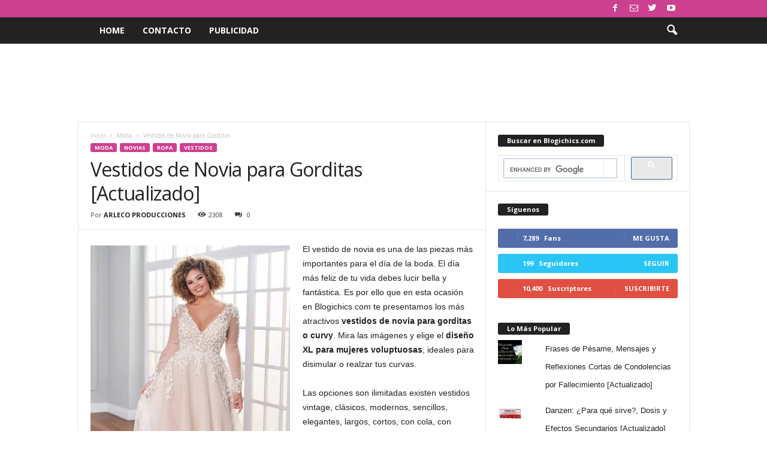

--- FILE ---
content_type: text/html; charset=UTF-8
request_url: https://www.blogichics.com/2020/11/11/vestidos-de-novia-para-gorditas/
body_size: 33110
content:
<!doctype html >
<!--[if IE 8]>    <html class="ie8" dir="ltr" lang="es"> <![endif]-->
<!--[if IE 9]>    <html class="ie9" dir="ltr" lang="es"> <![endif]-->
<!--[if gt IE 8]><!--> <html dir="ltr" lang="es"> <!--<![endif]-->
<head>
    
    <meta charset="UTF-8" />
    <meta name="viewport" content="width=device-width, initial-scale=1.0">
    <link rel="pingback" href="https://www.blogichics.com/xmlrpc.php" />
    	<style>img:is([sizes="auto" i], [sizes^="auto," i]) { contain-intrinsic-size: 3000px 1500px }</style>
	
		<!-- All in One SEO 4.9.3 - aioseo.com -->
		<title>Vestidos de Novia para Gorditas [Actualizado] | Blogichics | Belleza y Moda | Tips, Trucos, Maquillaje, Perfumes, Dietas, Cabello, Moda, Vestidos</title>
<link data-rocket-preload as="style" href="https://fonts.googleapis.com/css?family=Open%20Sans%3A400%2C600%2C700%7CRoboto%20Condensed%3A400%2C500%2C700&#038;display=swap" rel="preload">
<link href="https://fonts.googleapis.com/css?family=Open%20Sans%3A400%2C600%2C700%7CRoboto%20Condensed%3A400%2C500%2C700&#038;display=swap" media="print" onload="this.media=&#039;all&#039;" rel="stylesheet">
<noscript><link rel="stylesheet" href="https://fonts.googleapis.com/css?family=Open%20Sans%3A400%2C600%2C700%7CRoboto%20Condensed%3A400%2C500%2C700&#038;display=swap"></noscript>
	<meta name="description" content="Vestidos de novia para gorditas o curvy. Diseños XL para mujeres voluptuosas o con panza. Vestidos sencillos, con corte princesa, con mangas, con corset, cortos." />
	<meta name="robots" content="max-image-preview:large" />
	<meta name="author" content="ARLECO PRODUCCIONES"/>
	<meta name="google-site-verification" content="3iOqGKL8tfA7amYWE5WbftYlzkURuTnm1elV9Y70kd8" />
	<meta name="keywords" content="vestidos de novia para gorditas,vestidos de novia,gorditas,vestidos de novia sencillos para gorditas,vestidos de novia sencillos,vestido de novias para gordas,novias,moda,vestidos,vestidos para boda,novia,ropa" />
	<link rel="canonical" href="https://www.blogichics.com/2020/11/11/vestidos-de-novia-para-gorditas/" />
	<meta name="generator" content="All in One SEO (AIOSEO) 4.9.3" />
		<script type="application/ld+json" class="aioseo-schema">
			{"@context":"https:\/\/schema.org","@graph":[{"@type":"Article","@id":"https:\/\/www.blogichics.com\/2020\/11\/11\/vestidos-de-novia-para-gorditas\/#article","name":"Vestidos de Novia para Gorditas [Actualizado] | Blogichics | Belleza y Moda | Tips, Trucos, Maquillaje, Perfumes, Dietas, Cabello, Moda, Vestidos","headline":"Vestidos de Novia para Gorditas [Actualizado]","author":{"@id":"https:\/\/www.blogichics.com\/author\/admin\/#author"},"publisher":{"@id":"https:\/\/www.blogichics.com\/#organization"},"image":{"@type":"ImageObject","url":"https:\/\/www.blogichics.com\/wp-content\/uploads\/2020\/11\/vestidos-de-novia-para-gorditas12-e1664298703509.webp","@id":"https:\/\/www.blogichics.com\/2020\/11\/11\/vestidos-de-novia-para-gorditas\/#articleImage","width":333,"height":500,"caption":"Vestidos de Novia para Gorditas"},"datePublished":"2020-11-11T17:15:43-05:00","dateModified":"2025-06-29T16:55:50-05:00","inLanguage":"es-ES","mainEntityOfPage":{"@id":"https:\/\/www.blogichics.com\/2020\/11\/11\/vestidos-de-novia-para-gorditas\/#webpage"},"isPartOf":{"@id":"https:\/\/www.blogichics.com\/2020\/11\/11\/vestidos-de-novia-para-gorditas\/#webpage"},"articleSection":"Moda, novias, Ropa, Vestidos, Gorditas, novia, Vestido de Novias para Gordas, Vestidos, Vestidos de Novia, Vestidos de Novia para Gorditas, Vestidos de Novia Sencillos, Vestidos de Novia Sencillos para Gorditas, Vestidos para Boda"},{"@type":"BreadcrumbList","@id":"https:\/\/www.blogichics.com\/2020\/11\/11\/vestidos-de-novia-para-gorditas\/#breadcrumblist","itemListElement":[{"@type":"ListItem","@id":"https:\/\/www.blogichics.com#listItem","position":1,"name":"Home","item":"https:\/\/www.blogichics.com","nextItem":{"@type":"ListItem","@id":"https:\/\/www.blogichics.com\/category\/moda\/#listItem","name":"Moda"}},{"@type":"ListItem","@id":"https:\/\/www.blogichics.com\/category\/moda\/#listItem","position":2,"name":"Moda","item":"https:\/\/www.blogichics.com\/category\/moda\/","nextItem":{"@type":"ListItem","@id":"https:\/\/www.blogichics.com\/category\/moda\/ropa\/#listItem","name":"Ropa"},"previousItem":{"@type":"ListItem","@id":"https:\/\/www.blogichics.com#listItem","name":"Home"}},{"@type":"ListItem","@id":"https:\/\/www.blogichics.com\/category\/moda\/ropa\/#listItem","position":3,"name":"Ropa","item":"https:\/\/www.blogichics.com\/category\/moda\/ropa\/","nextItem":{"@type":"ListItem","@id":"https:\/\/www.blogichics.com\/category\/moda\/ropa\/vestidos-ropa-moda\/#listItem","name":"Vestidos"},"previousItem":{"@type":"ListItem","@id":"https:\/\/www.blogichics.com\/category\/moda\/#listItem","name":"Moda"}},{"@type":"ListItem","@id":"https:\/\/www.blogichics.com\/category\/moda\/ropa\/vestidos-ropa-moda\/#listItem","position":4,"name":"Vestidos","item":"https:\/\/www.blogichics.com\/category\/moda\/ropa\/vestidos-ropa-moda\/","nextItem":{"@type":"ListItem","@id":"https:\/\/www.blogichics.com\/2020\/11\/11\/vestidos-de-novia-para-gorditas\/#listItem","name":"Vestidos de Novia para Gorditas [Actualizado]"},"previousItem":{"@type":"ListItem","@id":"https:\/\/www.blogichics.com\/category\/moda\/ropa\/#listItem","name":"Ropa"}},{"@type":"ListItem","@id":"https:\/\/www.blogichics.com\/2020\/11\/11\/vestidos-de-novia-para-gorditas\/#listItem","position":5,"name":"Vestidos de Novia para Gorditas [Actualizado]","previousItem":{"@type":"ListItem","@id":"https:\/\/www.blogichics.com\/category\/moda\/ropa\/vestidos-ropa-moda\/#listItem","name":"Vestidos"}}]},{"@type":"Organization","@id":"https:\/\/www.blogichics.com\/#organization","name":"Blogichics | Belleza y Moda | Tips, Trucos, Maquillaje, Perfumes, Dietas, Cabello, Moda, Vestidos","description":"El mejor blog para chicas como t\u00fa. Encuentra tips, trucos, consejos y secretos de belleza, moda, salud, y todo lo que necesitas para estar siempre guapa.","url":"https:\/\/www.blogichics.com\/"},{"@type":"Person","@id":"https:\/\/www.blogichics.com\/author\/admin\/#author","url":"https:\/\/www.blogichics.com\/author\/admin\/","name":"ARLECO PRODUCCIONES","image":{"@type":"ImageObject","@id":"https:\/\/www.blogichics.com\/2020\/11\/11\/vestidos-de-novia-para-gorditas\/#authorImage","url":"https:\/\/secure.gravatar.com\/avatar\/0457a7ad94613694a90f7c366e723cfb7c57cd1cbbb5d918c3aacaf63ce410a3?s=96&d=mm&r=g","width":96,"height":96,"caption":"ARLECO PRODUCCIONES"}},{"@type":"WebPage","@id":"https:\/\/www.blogichics.com\/2020\/11\/11\/vestidos-de-novia-para-gorditas\/#webpage","url":"https:\/\/www.blogichics.com\/2020\/11\/11\/vestidos-de-novia-para-gorditas\/","name":"Vestidos de Novia para Gorditas [Actualizado] | Blogichics | Belleza y Moda | Tips, Trucos, Maquillaje, Perfumes, Dietas, Cabello, Moda, Vestidos","description":"Vestidos de novia para gorditas o curvy. Dise\u00f1os XL para mujeres voluptuosas o con panza. Vestidos sencillos, con corte princesa, con mangas, con corset, cortos.","inLanguage":"es-ES","isPartOf":{"@id":"https:\/\/www.blogichics.com\/#website"},"breadcrumb":{"@id":"https:\/\/www.blogichics.com\/2020\/11\/11\/vestidos-de-novia-para-gorditas\/#breadcrumblist"},"author":{"@id":"https:\/\/www.blogichics.com\/author\/admin\/#author"},"creator":{"@id":"https:\/\/www.blogichics.com\/author\/admin\/#author"},"datePublished":"2020-11-11T17:15:43-05:00","dateModified":"2025-06-29T16:55:50-05:00"},{"@type":"WebSite","@id":"https:\/\/www.blogichics.com\/#website","url":"https:\/\/www.blogichics.com\/","name":"Blogichics | Belleza y Moda | Tips, Trucos, Maquillaje, Perfumes, Dietas, Cabello, Moda, Vestidos","description":"El mejor blog para chicas como t\u00fa. Encuentra tips, trucos, consejos y secretos de belleza, moda, salud, y todo lo que necesitas para estar siempre guapa.","inLanguage":"es-ES","publisher":{"@id":"https:\/\/www.blogichics.com\/#organization"}}]}
		</script>
		<!-- All in One SEO -->

<!-- Jetpack Site Verification Tags -->
<meta name="google-site-verification" content="3iOqGKL8tfA7amYWE5WbftYlzkURuTnm1elV9Y70kd8" />
<link rel='dns-prefetch' href='//secure.gravatar.com' />
<link rel='dns-prefetch' href='//stats.wp.com' />
<link rel='dns-prefetch' href='//fonts.googleapis.com' />
<link rel='dns-prefetch' href='//v0.wordpress.com' />
<link href='https://fonts.gstatic.com' crossorigin rel='preconnect' />
<link rel="alternate" type="application/rss+xml" title="Blogichics | Belleza y Moda | Tips, Trucos, Maquillaje, Perfumes, Dietas, Cabello, Moda, Vestidos &raquo; Feed" href="https://www.blogichics.com/feed/" />
<link rel="alternate" type="application/rss+xml" title="Blogichics | Belleza y Moda | Tips, Trucos, Maquillaje, Perfumes, Dietas, Cabello, Moda, Vestidos &raquo; Feed de los comentarios" href="https://www.blogichics.com/comments/feed/" />
<link rel="alternate" type="application/rss+xml" title="Blogichics | Belleza y Moda | Tips, Trucos, Maquillaje, Perfumes, Dietas, Cabello, Moda, Vestidos &raquo; Comentario Vestidos de Novia para Gorditas [Actualizado] del feed" href="https://www.blogichics.com/2020/11/11/vestidos-de-novia-para-gorditas/feed/" />
		<!-- This site uses the Google Analytics by MonsterInsights plugin v9.11.1 - Using Analytics tracking - https://www.monsterinsights.com/ -->
							<script src="//www.googletagmanager.com/gtag/js?id=G-7ZGQZF3ESP"  data-cfasync="false" data-wpfc-render="false" type="text/javascript" async></script>
			<script data-cfasync="false" data-wpfc-render="false" type="text/javascript">
				var mi_version = '9.11.1';
				var mi_track_user = true;
				var mi_no_track_reason = '';
								var MonsterInsightsDefaultLocations = {"page_location":"https:\/\/www.blogichics.com\/2020\/11\/11\/vestidos-de-novia-para-gorditas\/"};
								if ( typeof MonsterInsightsPrivacyGuardFilter === 'function' ) {
					var MonsterInsightsLocations = (typeof MonsterInsightsExcludeQuery === 'object') ? MonsterInsightsPrivacyGuardFilter( MonsterInsightsExcludeQuery ) : MonsterInsightsPrivacyGuardFilter( MonsterInsightsDefaultLocations );
				} else {
					var MonsterInsightsLocations = (typeof MonsterInsightsExcludeQuery === 'object') ? MonsterInsightsExcludeQuery : MonsterInsightsDefaultLocations;
				}

								var disableStrs = [
										'ga-disable-G-7ZGQZF3ESP',
									];

				/* Function to detect opted out users */
				function __gtagTrackerIsOptedOut() {
					for (var index = 0; index < disableStrs.length; index++) {
						if (document.cookie.indexOf(disableStrs[index] + '=true') > -1) {
							return true;
						}
					}

					return false;
				}

				/* Disable tracking if the opt-out cookie exists. */
				if (__gtagTrackerIsOptedOut()) {
					for (var index = 0; index < disableStrs.length; index++) {
						window[disableStrs[index]] = true;
					}
				}

				/* Opt-out function */
				function __gtagTrackerOptout() {
					for (var index = 0; index < disableStrs.length; index++) {
						document.cookie = disableStrs[index] + '=true; expires=Thu, 31 Dec 2099 23:59:59 UTC; path=/';
						window[disableStrs[index]] = true;
					}
				}

				if ('undefined' === typeof gaOptout) {
					function gaOptout() {
						__gtagTrackerOptout();
					}
				}
								window.dataLayer = window.dataLayer || [];

				window.MonsterInsightsDualTracker = {
					helpers: {},
					trackers: {},
				};
				if (mi_track_user) {
					function __gtagDataLayer() {
						dataLayer.push(arguments);
					}

					function __gtagTracker(type, name, parameters) {
						if (!parameters) {
							parameters = {};
						}

						if (parameters.send_to) {
							__gtagDataLayer.apply(null, arguments);
							return;
						}

						if (type === 'event') {
														parameters.send_to = monsterinsights_frontend.v4_id;
							var hookName = name;
							if (typeof parameters['event_category'] !== 'undefined') {
								hookName = parameters['event_category'] + ':' + name;
							}

							if (typeof MonsterInsightsDualTracker.trackers[hookName] !== 'undefined') {
								MonsterInsightsDualTracker.trackers[hookName](parameters);
							} else {
								__gtagDataLayer('event', name, parameters);
							}
							
						} else {
							__gtagDataLayer.apply(null, arguments);
						}
					}

					__gtagTracker('js', new Date());
					__gtagTracker('set', {
						'developer_id.dZGIzZG': true,
											});
					if ( MonsterInsightsLocations.page_location ) {
						__gtagTracker('set', MonsterInsightsLocations);
					}
										__gtagTracker('config', 'G-7ZGQZF3ESP', {"forceSSL":"true","link_attribution":"true"} );
										window.gtag = __gtagTracker;										(function () {
						/* https://developers.google.com/analytics/devguides/collection/analyticsjs/ */
						/* ga and __gaTracker compatibility shim. */
						var noopfn = function () {
							return null;
						};
						var newtracker = function () {
							return new Tracker();
						};
						var Tracker = function () {
							return null;
						};
						var p = Tracker.prototype;
						p.get = noopfn;
						p.set = noopfn;
						p.send = function () {
							var args = Array.prototype.slice.call(arguments);
							args.unshift('send');
							__gaTracker.apply(null, args);
						};
						var __gaTracker = function () {
							var len = arguments.length;
							if (len === 0) {
								return;
							}
							var f = arguments[len - 1];
							if (typeof f !== 'object' || f === null || typeof f.hitCallback !== 'function') {
								if ('send' === arguments[0]) {
									var hitConverted, hitObject = false, action;
									if ('event' === arguments[1]) {
										if ('undefined' !== typeof arguments[3]) {
											hitObject = {
												'eventAction': arguments[3],
												'eventCategory': arguments[2],
												'eventLabel': arguments[4],
												'value': arguments[5] ? arguments[5] : 1,
											}
										}
									}
									if ('pageview' === arguments[1]) {
										if ('undefined' !== typeof arguments[2]) {
											hitObject = {
												'eventAction': 'page_view',
												'page_path': arguments[2],
											}
										}
									}
									if (typeof arguments[2] === 'object') {
										hitObject = arguments[2];
									}
									if (typeof arguments[5] === 'object') {
										Object.assign(hitObject, arguments[5]);
									}
									if ('undefined' !== typeof arguments[1].hitType) {
										hitObject = arguments[1];
										if ('pageview' === hitObject.hitType) {
											hitObject.eventAction = 'page_view';
										}
									}
									if (hitObject) {
										action = 'timing' === arguments[1].hitType ? 'timing_complete' : hitObject.eventAction;
										hitConverted = mapArgs(hitObject);
										__gtagTracker('event', action, hitConverted);
									}
								}
								return;
							}

							function mapArgs(args) {
								var arg, hit = {};
								var gaMap = {
									'eventCategory': 'event_category',
									'eventAction': 'event_action',
									'eventLabel': 'event_label',
									'eventValue': 'event_value',
									'nonInteraction': 'non_interaction',
									'timingCategory': 'event_category',
									'timingVar': 'name',
									'timingValue': 'value',
									'timingLabel': 'event_label',
									'page': 'page_path',
									'location': 'page_location',
									'title': 'page_title',
									'referrer' : 'page_referrer',
								};
								for (arg in args) {
																		if (!(!args.hasOwnProperty(arg) || !gaMap.hasOwnProperty(arg))) {
										hit[gaMap[arg]] = args[arg];
									} else {
										hit[arg] = args[arg];
									}
								}
								return hit;
							}

							try {
								f.hitCallback();
							} catch (ex) {
							}
						};
						__gaTracker.create = newtracker;
						__gaTracker.getByName = newtracker;
						__gaTracker.getAll = function () {
							return [];
						};
						__gaTracker.remove = noopfn;
						__gaTracker.loaded = true;
						window['__gaTracker'] = __gaTracker;
					})();
									} else {
										console.log("");
					(function () {
						function __gtagTracker() {
							return null;
						}

						window['__gtagTracker'] = __gtagTracker;
						window['gtag'] = __gtagTracker;
					})();
									}
			</script>
							<!-- / Google Analytics by MonsterInsights -->
		<link rel='stylesheet' id='jetpack_related-posts-css' href='https://www.blogichics.com/wp-content/plugins/jetpack/modules/related-posts/related-posts.css?ver=20240116' type='text/css' media='all' />
<style id='wp-emoji-styles-inline-css' type='text/css'>

	img.wp-smiley, img.emoji {
		display: inline !important;
		border: none !important;
		box-shadow: none !important;
		height: 1em !important;
		width: 1em !important;
		margin: 0 0.07em !important;
		vertical-align: -0.1em !important;
		background: none !important;
		padding: 0 !important;
	}
</style>
<link rel='stylesheet' id='wp-block-library-css' href='https://www.blogichics.com/wp-includes/css/dist/block-library/style.min.css?ver=6.8.3' type='text/css' media='all' />
<style id='classic-theme-styles-inline-css' type='text/css'>
/*! This file is auto-generated */
.wp-block-button__link{color:#fff;background-color:#32373c;border-radius:9999px;box-shadow:none;text-decoration:none;padding:calc(.667em + 2px) calc(1.333em + 2px);font-size:1.125em}.wp-block-file__button{background:#32373c;color:#fff;text-decoration:none}
</style>
<link rel='stylesheet' id='aioseo/css/src/vue/standalone/blocks/table-of-contents/global.scss-css' href='https://www.blogichics.com/wp-content/plugins/all-in-one-seo-pack/dist/Lite/assets/css/table-of-contents/global.e90f6d47.css?ver=4.9.3' type='text/css' media='all' />
<link rel='stylesheet' id='mediaelement-css' href='https://www.blogichics.com/wp-content/cache/background-css/1/www.blogichics.com/wp-includes/js/mediaelement/mediaelementplayer-legacy.min.css?ver=4.2.17&wpr_t=1768943023' type='text/css' media='all' />
<link rel='stylesheet' id='wp-mediaelement-css' href='https://www.blogichics.com/wp-includes/js/mediaelement/wp-mediaelement.min.css?ver=6.8.3' type='text/css' media='all' />
<style id='jetpack-sharing-buttons-style-inline-css' type='text/css'>
.jetpack-sharing-buttons__services-list{display:flex;flex-direction:row;flex-wrap:wrap;gap:0;list-style-type:none;margin:5px;padding:0}.jetpack-sharing-buttons__services-list.has-small-icon-size{font-size:12px}.jetpack-sharing-buttons__services-list.has-normal-icon-size{font-size:16px}.jetpack-sharing-buttons__services-list.has-large-icon-size{font-size:24px}.jetpack-sharing-buttons__services-list.has-huge-icon-size{font-size:36px}@media print{.jetpack-sharing-buttons__services-list{display:none!important}}.editor-styles-wrapper .wp-block-jetpack-sharing-buttons{gap:0;padding-inline-start:0}ul.jetpack-sharing-buttons__services-list.has-background{padding:1.25em 2.375em}
</style>
<style id='global-styles-inline-css' type='text/css'>
:root{--wp--preset--aspect-ratio--square: 1;--wp--preset--aspect-ratio--4-3: 4/3;--wp--preset--aspect-ratio--3-4: 3/4;--wp--preset--aspect-ratio--3-2: 3/2;--wp--preset--aspect-ratio--2-3: 2/3;--wp--preset--aspect-ratio--16-9: 16/9;--wp--preset--aspect-ratio--9-16: 9/16;--wp--preset--color--black: #000000;--wp--preset--color--cyan-bluish-gray: #abb8c3;--wp--preset--color--white: #ffffff;--wp--preset--color--pale-pink: #f78da7;--wp--preset--color--vivid-red: #cf2e2e;--wp--preset--color--luminous-vivid-orange: #ff6900;--wp--preset--color--luminous-vivid-amber: #fcb900;--wp--preset--color--light-green-cyan: #7bdcb5;--wp--preset--color--vivid-green-cyan: #00d084;--wp--preset--color--pale-cyan-blue: #8ed1fc;--wp--preset--color--vivid-cyan-blue: #0693e3;--wp--preset--color--vivid-purple: #9b51e0;--wp--preset--gradient--vivid-cyan-blue-to-vivid-purple: linear-gradient(135deg,rgba(6,147,227,1) 0%,rgb(155,81,224) 100%);--wp--preset--gradient--light-green-cyan-to-vivid-green-cyan: linear-gradient(135deg,rgb(122,220,180) 0%,rgb(0,208,130) 100%);--wp--preset--gradient--luminous-vivid-amber-to-luminous-vivid-orange: linear-gradient(135deg,rgba(252,185,0,1) 0%,rgba(255,105,0,1) 100%);--wp--preset--gradient--luminous-vivid-orange-to-vivid-red: linear-gradient(135deg,rgba(255,105,0,1) 0%,rgb(207,46,46) 100%);--wp--preset--gradient--very-light-gray-to-cyan-bluish-gray: linear-gradient(135deg,rgb(238,238,238) 0%,rgb(169,184,195) 100%);--wp--preset--gradient--cool-to-warm-spectrum: linear-gradient(135deg,rgb(74,234,220) 0%,rgb(151,120,209) 20%,rgb(207,42,186) 40%,rgb(238,44,130) 60%,rgb(251,105,98) 80%,rgb(254,248,76) 100%);--wp--preset--gradient--blush-light-purple: linear-gradient(135deg,rgb(255,206,236) 0%,rgb(152,150,240) 100%);--wp--preset--gradient--blush-bordeaux: linear-gradient(135deg,rgb(254,205,165) 0%,rgb(254,45,45) 50%,rgb(107,0,62) 100%);--wp--preset--gradient--luminous-dusk: linear-gradient(135deg,rgb(255,203,112) 0%,rgb(199,81,192) 50%,rgb(65,88,208) 100%);--wp--preset--gradient--pale-ocean: linear-gradient(135deg,rgb(255,245,203) 0%,rgb(182,227,212) 50%,rgb(51,167,181) 100%);--wp--preset--gradient--electric-grass: linear-gradient(135deg,rgb(202,248,128) 0%,rgb(113,206,126) 100%);--wp--preset--gradient--midnight: linear-gradient(135deg,rgb(2,3,129) 0%,rgb(40,116,252) 100%);--wp--preset--font-size--small: 10px;--wp--preset--font-size--medium: 20px;--wp--preset--font-size--large: 30px;--wp--preset--font-size--x-large: 42px;--wp--preset--font-size--regular: 14px;--wp--preset--font-size--larger: 48px;--wp--preset--spacing--20: 0.44rem;--wp--preset--spacing--30: 0.67rem;--wp--preset--spacing--40: 1rem;--wp--preset--spacing--50: 1.5rem;--wp--preset--spacing--60: 2.25rem;--wp--preset--spacing--70: 3.38rem;--wp--preset--spacing--80: 5.06rem;--wp--preset--shadow--natural: 6px 6px 9px rgba(0, 0, 0, 0.2);--wp--preset--shadow--deep: 12px 12px 50px rgba(0, 0, 0, 0.4);--wp--preset--shadow--sharp: 6px 6px 0px rgba(0, 0, 0, 0.2);--wp--preset--shadow--outlined: 6px 6px 0px -3px rgba(255, 255, 255, 1), 6px 6px rgba(0, 0, 0, 1);--wp--preset--shadow--crisp: 6px 6px 0px rgba(0, 0, 0, 1);}:where(.is-layout-flex){gap: 0.5em;}:where(.is-layout-grid){gap: 0.5em;}body .is-layout-flex{display: flex;}.is-layout-flex{flex-wrap: wrap;align-items: center;}.is-layout-flex > :is(*, div){margin: 0;}body .is-layout-grid{display: grid;}.is-layout-grid > :is(*, div){margin: 0;}:where(.wp-block-columns.is-layout-flex){gap: 2em;}:where(.wp-block-columns.is-layout-grid){gap: 2em;}:where(.wp-block-post-template.is-layout-flex){gap: 1.25em;}:where(.wp-block-post-template.is-layout-grid){gap: 1.25em;}.has-black-color{color: var(--wp--preset--color--black) !important;}.has-cyan-bluish-gray-color{color: var(--wp--preset--color--cyan-bluish-gray) !important;}.has-white-color{color: var(--wp--preset--color--white) !important;}.has-pale-pink-color{color: var(--wp--preset--color--pale-pink) !important;}.has-vivid-red-color{color: var(--wp--preset--color--vivid-red) !important;}.has-luminous-vivid-orange-color{color: var(--wp--preset--color--luminous-vivid-orange) !important;}.has-luminous-vivid-amber-color{color: var(--wp--preset--color--luminous-vivid-amber) !important;}.has-light-green-cyan-color{color: var(--wp--preset--color--light-green-cyan) !important;}.has-vivid-green-cyan-color{color: var(--wp--preset--color--vivid-green-cyan) !important;}.has-pale-cyan-blue-color{color: var(--wp--preset--color--pale-cyan-blue) !important;}.has-vivid-cyan-blue-color{color: var(--wp--preset--color--vivid-cyan-blue) !important;}.has-vivid-purple-color{color: var(--wp--preset--color--vivid-purple) !important;}.has-black-background-color{background-color: var(--wp--preset--color--black) !important;}.has-cyan-bluish-gray-background-color{background-color: var(--wp--preset--color--cyan-bluish-gray) !important;}.has-white-background-color{background-color: var(--wp--preset--color--white) !important;}.has-pale-pink-background-color{background-color: var(--wp--preset--color--pale-pink) !important;}.has-vivid-red-background-color{background-color: var(--wp--preset--color--vivid-red) !important;}.has-luminous-vivid-orange-background-color{background-color: var(--wp--preset--color--luminous-vivid-orange) !important;}.has-luminous-vivid-amber-background-color{background-color: var(--wp--preset--color--luminous-vivid-amber) !important;}.has-light-green-cyan-background-color{background-color: var(--wp--preset--color--light-green-cyan) !important;}.has-vivid-green-cyan-background-color{background-color: var(--wp--preset--color--vivid-green-cyan) !important;}.has-pale-cyan-blue-background-color{background-color: var(--wp--preset--color--pale-cyan-blue) !important;}.has-vivid-cyan-blue-background-color{background-color: var(--wp--preset--color--vivid-cyan-blue) !important;}.has-vivid-purple-background-color{background-color: var(--wp--preset--color--vivid-purple) !important;}.has-black-border-color{border-color: var(--wp--preset--color--black) !important;}.has-cyan-bluish-gray-border-color{border-color: var(--wp--preset--color--cyan-bluish-gray) !important;}.has-white-border-color{border-color: var(--wp--preset--color--white) !important;}.has-pale-pink-border-color{border-color: var(--wp--preset--color--pale-pink) !important;}.has-vivid-red-border-color{border-color: var(--wp--preset--color--vivid-red) !important;}.has-luminous-vivid-orange-border-color{border-color: var(--wp--preset--color--luminous-vivid-orange) !important;}.has-luminous-vivid-amber-border-color{border-color: var(--wp--preset--color--luminous-vivid-amber) !important;}.has-light-green-cyan-border-color{border-color: var(--wp--preset--color--light-green-cyan) !important;}.has-vivid-green-cyan-border-color{border-color: var(--wp--preset--color--vivid-green-cyan) !important;}.has-pale-cyan-blue-border-color{border-color: var(--wp--preset--color--pale-cyan-blue) !important;}.has-vivid-cyan-blue-border-color{border-color: var(--wp--preset--color--vivid-cyan-blue) !important;}.has-vivid-purple-border-color{border-color: var(--wp--preset--color--vivid-purple) !important;}.has-vivid-cyan-blue-to-vivid-purple-gradient-background{background: var(--wp--preset--gradient--vivid-cyan-blue-to-vivid-purple) !important;}.has-light-green-cyan-to-vivid-green-cyan-gradient-background{background: var(--wp--preset--gradient--light-green-cyan-to-vivid-green-cyan) !important;}.has-luminous-vivid-amber-to-luminous-vivid-orange-gradient-background{background: var(--wp--preset--gradient--luminous-vivid-amber-to-luminous-vivid-orange) !important;}.has-luminous-vivid-orange-to-vivid-red-gradient-background{background: var(--wp--preset--gradient--luminous-vivid-orange-to-vivid-red) !important;}.has-very-light-gray-to-cyan-bluish-gray-gradient-background{background: var(--wp--preset--gradient--very-light-gray-to-cyan-bluish-gray) !important;}.has-cool-to-warm-spectrum-gradient-background{background: var(--wp--preset--gradient--cool-to-warm-spectrum) !important;}.has-blush-light-purple-gradient-background{background: var(--wp--preset--gradient--blush-light-purple) !important;}.has-blush-bordeaux-gradient-background{background: var(--wp--preset--gradient--blush-bordeaux) !important;}.has-luminous-dusk-gradient-background{background: var(--wp--preset--gradient--luminous-dusk) !important;}.has-pale-ocean-gradient-background{background: var(--wp--preset--gradient--pale-ocean) !important;}.has-electric-grass-gradient-background{background: var(--wp--preset--gradient--electric-grass) !important;}.has-midnight-gradient-background{background: var(--wp--preset--gradient--midnight) !important;}.has-small-font-size{font-size: var(--wp--preset--font-size--small) !important;}.has-medium-font-size{font-size: var(--wp--preset--font-size--medium) !important;}.has-large-font-size{font-size: var(--wp--preset--font-size--large) !important;}.has-x-large-font-size{font-size: var(--wp--preset--font-size--x-large) !important;}
:where(.wp-block-post-template.is-layout-flex){gap: 1.25em;}:where(.wp-block-post-template.is-layout-grid){gap: 1.25em;}
:where(.wp-block-columns.is-layout-flex){gap: 2em;}:where(.wp-block-columns.is-layout-grid){gap: 2em;}
:root :where(.wp-block-pullquote){font-size: 1.5em;line-height: 1.6;}
</style>

<link rel='stylesheet' id='td-theme-css' href='https://www.blogichics.com/wp-content/cache/background-css/1/www.blogichics.com/wp-content/themes/Newsmag/style.css?ver=4.9.3&wpr_t=1768943023' type='text/css' media='all' />
<style id='td-theme-inline-css' type='text/css'>
    
        @media (max-width: 767px) {
            .td-header-desktop-wrap {
                display: none;
            }
        }
        @media (min-width: 767px) {
            .td-header-mobile-wrap {
                display: none;
            }
        }
    
	
</style>
<link rel='stylesheet' id='td-legacy-framework-front-style-css' href='https://www.blogichics.com/wp-content/cache/background-css/1/www.blogichics.com/wp-content/plugins/td-composer/legacy/Newsmag/assets/css/td_legacy_main.css?ver=1635eff777f3f984f6e7620a0dd3902b&wpr_t=1768943023' type='text/css' media='all' />
<link rel='stylesheet' id='sharedaddy-css' href='https://www.blogichics.com/wp-content/plugins/jetpack/modules/sharedaddy/sharing.css?ver=15.4' type='text/css' media='all' />
<link rel='stylesheet' id='social-logos-css' href='https://www.blogichics.com/wp-content/plugins/jetpack/_inc/social-logos/social-logos.min.css?ver=15.4' type='text/css' media='all' />
<script type="text/javascript" id="jetpack_related-posts-js-extra">
/* <![CDATA[ */
var related_posts_js_options = {"post_heading":"h4"};
/* ]]> */
</script>
<script type="text/javascript" src="https://www.blogichics.com/wp-content/plugins/jetpack/_inc/build/related-posts/related-posts.min.js?ver=20240116" id="jetpack_related-posts-js"></script>
<script type="text/javascript" src="https://www.blogichics.com/wp-content/plugins/google-analytics-for-wordpress/assets/js/frontend-gtag.min.js?ver=9.11.1" id="monsterinsights-frontend-script-js" async="async" data-wp-strategy="async"></script>
<script data-cfasync="false" data-wpfc-render="false" type="text/javascript" id='monsterinsights-frontend-script-js-extra'>/* <![CDATA[ */
var monsterinsights_frontend = {"js_events_tracking":"true","download_extensions":"doc,pdf,ppt,zip,xls,docx,pptx,xlsx","inbound_paths":"[{\"path\":\"\\\/go\\\/\",\"label\":\"affiliate\"},{\"path\":\"\\\/recommend\\\/\",\"label\":\"affiliate\"}]","home_url":"https:\/\/www.blogichics.com","hash_tracking":"false","v4_id":"G-7ZGQZF3ESP"};/* ]]> */
</script>
<script type="text/javascript" src="https://www.blogichics.com/wp-includes/js/jquery/jquery.min.js?ver=3.7.1" id="jquery-core-js"></script>
<script type="text/javascript" src="https://www.blogichics.com/wp-includes/js/jquery/jquery-migrate.min.js?ver=3.4.1" id="jquery-migrate-js"></script>
<script type="text/javascript" id="jquery-js-after">
/* <![CDATA[ */
jQuery(document).ready(function() {
	jQuery(".68b60a3c2b22388500e8bc2aad6a0340").click(function() {
		jQuery.post(
			"https://www.blogichics.com/wp-admin/admin-ajax.php", {
				"action": "quick_adsense_onpost_ad_click",
				"quick_adsense_onpost_ad_index": jQuery(this).attr("data-index"),
				"quick_adsense_nonce": "86f8bc43d9",
			}, function(response) { }
		);
	});
});
/* ]]> */
</script>
<link rel="https://api.w.org/" href="https://www.blogichics.com/wp-json/" /><link rel="alternate" title="JSON" type="application/json" href="https://www.blogichics.com/wp-json/wp/v2/posts/16204" /><link rel="EditURI" type="application/rsd+xml" title="RSD" href="https://www.blogichics.com/xmlrpc.php?rsd" />
<meta name="generator" content="WordPress 6.8.3" />
<link rel='shortlink' href='https://wp.me/p7o9yc-4dm' />
<link rel="alternate" title="oEmbed (JSON)" type="application/json+oembed" href="https://www.blogichics.com/wp-json/oembed/1.0/embed?url=https%3A%2F%2Fwww.blogichics.com%2F2020%2F11%2F11%2Fvestidos-de-novia-para-gorditas%2F" />
<link rel="alternate" title="oEmbed (XML)" type="text/xml+oembed" href="https://www.blogichics.com/wp-json/oembed/1.0/embed?url=https%3A%2F%2Fwww.blogichics.com%2F2020%2F11%2F11%2Fvestidos-de-novia-para-gorditas%2F&#038;format=xml" />
	<style>img#wpstats{display:none}</style>
		<!--[if lt IE 9]><script src="https://cdnjs.cloudflare.com/ajax/libs/html5shiv/3.7.3/html5shiv.js"></script><![endif]-->
    			<script>
				window.tdwGlobal = {"adminUrl":"https:\/\/www.blogichics.com\/wp-admin\/","wpRestNonce":"38d982999c","wpRestUrl":"https:\/\/www.blogichics.com\/wp-json\/","permalinkStructure":"\/%year%\/%monthnum%\/%day%\/%postname%\/"};
			</script>
			
<!-- JS generated by theme -->

<script>
    
    

	    var tdBlocksArray = []; //here we store all the items for the current page

	    //td_block class - each ajax block uses a object of this class for requests
	    function tdBlock() {
		    this.id = '';
		    this.block_type = 1; //block type id (1-234 etc)
		    this.atts = '';
		    this.td_column_number = '';
		    this.td_current_page = 1; //
		    this.post_count = 0; //from wp
		    this.found_posts = 0; //from wp
		    this.max_num_pages = 0; //from wp
		    this.td_filter_value = ''; //current live filter value
		    this.is_ajax_running = false;
		    this.td_user_action = ''; // load more or infinite loader (used by the animation)
		    this.header_color = '';
		    this.ajax_pagination_infinite_stop = ''; //show load more at page x
	    }


        // td_js_generator - mini detector
        (function(){
            var htmlTag = document.getElementsByTagName("html")[0];

	        if ( navigator.userAgent.indexOf("MSIE 10.0") > -1 ) {
                htmlTag.className += ' ie10';
            }

            if ( !!navigator.userAgent.match(/Trident.*rv\:11\./) ) {
                htmlTag.className += ' ie11';
            }

	        if ( navigator.userAgent.indexOf("Edge") > -1 ) {
                htmlTag.className += ' ieEdge';
            }

            if ( /(iPad|iPhone|iPod)/g.test(navigator.userAgent) ) {
                htmlTag.className += ' td-md-is-ios';
            }

            var user_agent = navigator.userAgent.toLowerCase();
            if ( user_agent.indexOf("android") > -1 ) {
                htmlTag.className += ' td-md-is-android';
            }

            if ( -1 !== navigator.userAgent.indexOf('Mac OS X')  ) {
                htmlTag.className += ' td-md-is-os-x';
            }

            if ( /chrom(e|ium)/.test(navigator.userAgent.toLowerCase()) ) {
               htmlTag.className += ' td-md-is-chrome';
            }

            if ( -1 !== navigator.userAgent.indexOf('Firefox') ) {
                htmlTag.className += ' td-md-is-firefox';
            }

            if ( -1 !== navigator.userAgent.indexOf('Safari') && -1 === navigator.userAgent.indexOf('Chrome') ) {
                htmlTag.className += ' td-md-is-safari';
            }

            if( -1 !== navigator.userAgent.indexOf('IEMobile') ){
                htmlTag.className += ' td-md-is-iemobile';
            }

        })();




        var tdLocalCache = {};

        ( function () {
            "use strict";

            tdLocalCache = {
                data: {},
                remove: function (resource_id) {
                    delete tdLocalCache.data[resource_id];
                },
                exist: function (resource_id) {
                    return tdLocalCache.data.hasOwnProperty(resource_id) && tdLocalCache.data[resource_id] !== null;
                },
                get: function (resource_id) {
                    return tdLocalCache.data[resource_id];
                },
                set: function (resource_id, cachedData) {
                    tdLocalCache.remove(resource_id);
                    tdLocalCache.data[resource_id] = cachedData;
                }
            };
        })();

    
    
var td_viewport_interval_list=[{"limitBottom":767,"sidebarWidth":251},{"limitBottom":1023,"sidebarWidth":339}];
var tdc_is_installed="yes";
var td_ajax_url="https:\/\/www.blogichics.com\/wp-admin\/admin-ajax.php?td_theme_name=Newsmag&v=4.9.3";
var td_get_template_directory_uri="https:\/\/www.blogichics.com\/wp-content\/plugins\/td-composer\/legacy\/common";
var tds_snap_menu="";
var tds_logo_on_sticky="";
var tds_header_style="5";
var td_please_wait="Por favor espera...";
var td_email_user_pass_incorrect="Usuario o contrase\u00f1a incorrecta!";
var td_email_user_incorrect="Correo electr\u00f3nico o nombre de usuario incorrecto!";
var td_email_incorrect="Email incorrecto!";
var tds_more_articles_on_post_enable="";
var tds_more_articles_on_post_time_to_wait="";
var tds_more_articles_on_post_pages_distance_from_top=0;
var tds_theme_color_site_wide="#cd408f";
var tds_smart_sidebar="";
var tdThemeName="Newsmag";
var td_magnific_popup_translation_tPrev="Anterior (tecla de flecha izquierda)";
var td_magnific_popup_translation_tNext="Siguiente (tecla de flecha derecha)";
var td_magnific_popup_translation_tCounter="%curr% de %total%";
var td_magnific_popup_translation_ajax_tError="El contenido de %url% no pudo cargarse.";
var td_magnific_popup_translation_image_tError="La imagen #%curr% no pudo cargarse.";
var tdBlockNonce="ac6d0fa001";
var tdDateNamesI18n={"month_names":["enero","febrero","marzo","abril","mayo","junio","julio","agosto","septiembre","octubre","noviembre","diciembre"],"month_names_short":["Ene","Feb","Mar","Abr","May","Jun","Jul","Ago","Sep","Oct","Nov","Dic"],"day_names":["domingo","lunes","martes","mi\u00e9rcoles","jueves","viernes","s\u00e1bado"],"day_names_short":["Dom","Lun","Mar","Mi\u00e9","Jue","Vie","S\u00e1b"]};
var td_ad_background_click_link="";
var td_ad_background_click_target="";
</script>


<!-- Header style compiled by theme -->

<style>
    
.td-header-border:before,
    .td-trending-now-title,
    .td_block_mega_menu .td_mega_menu_sub_cats .cur-sub-cat,
    .td-post-category:hover,
    .td-header-style-2 .td-header-sp-logo,
    .td-next-prev-wrap a:hover i,
    .page-nav .current,
    .widget_calendar tfoot a:hover,
    .td-footer-container .widget_search .wpb_button:hover,
    .td-scroll-up-visible,
    .dropcap,
    .td-category a,
    input[type="submit"]:hover,
    .td-post-small-box a:hover,
    .td-404-sub-sub-title a:hover,
    .td-rating-bar-wrap div,
    .td_top_authors .td-active .td-author-post-count,
    .td_top_authors .td-active .td-author-comments-count,
    .td_smart_list_3 .td-sml3-top-controls i:hover,
    .td_smart_list_3 .td-sml3-bottom-controls i:hover,
    .td_wrapper_video_playlist .td_video_controls_playlist_wrapper,
    .td-read-more a:hover,
    .td-login-wrap .btn,
    .td_display_err,
    .td-header-style-6 .td-top-menu-full,
    #bbpress-forums button:hover,
    #bbpress-forums .bbp-pagination .current,
    .bbp_widget_login .button:hover,
    .header-search-wrap .td-drop-down-search .btn:hover,
    .td-post-text-content .more-link-wrap:hover a,
    #buddypress div.item-list-tabs ul li > a span,
    #buddypress div.item-list-tabs ul li > a:hover span,
    #buddypress input[type=submit]:hover,
    #buddypress a.button:hover span,
    #buddypress div.item-list-tabs ul li.selected a span,
    #buddypress div.item-list-tabs ul li.current a span,
    #buddypress input[type=submit]:focus,
    .td-grid-style-3 .td-big-grid-post .td-module-thumb a:last-child:before,
    .td-grid-style-4 .td-big-grid-post .td-module-thumb a:last-child:before,
    .td-grid-style-5 .td-big-grid-post .td-module-thumb:after,
    .td_category_template_2 .td-category-siblings .td-category a:hover,
    .td-weather-week:before,
    .td-weather-information:before,
     .td_3D_btn,
    .td_shadow_btn,
    .td_default_btn,
    .td_square_btn, 
    .td_outlined_btn:hover {
        background-color: #cd408f;
    }

    @media (max-width: 767px) {
        .td-category a.td-current-sub-category {
            background-color: #cd408f;
        }
    }

    .woocommerce .onsale,
    .woocommerce .woocommerce a.button:hover,
    .woocommerce-page .woocommerce .button:hover,
    .single-product .product .summary .cart .button:hover,
    .woocommerce .woocommerce .product a.button:hover,
    .woocommerce .product a.button:hover,
    .woocommerce .product #respond input#submit:hover,
    .woocommerce .checkout input#place_order:hover,
    .woocommerce .woocommerce.widget .button:hover,
    .woocommerce .woocommerce-message .button:hover,
    .woocommerce .woocommerce-error .button:hover,
    .woocommerce .woocommerce-info .button:hover,
    .woocommerce.widget .ui-slider .ui-slider-handle,
    .vc_btn-black:hover,
	.wpb_btn-black:hover,
	.item-list-tabs .feed:hover a,
	.td-smart-list-button:hover {
    	background-color: #cd408f;
    }

    .td-header-sp-top-menu .top-header-menu > .current-menu-item > a,
    .td-header-sp-top-menu .top-header-menu > .current-menu-ancestor > a,
    .td-header-sp-top-menu .top-header-menu > .current-category-ancestor > a,
    .td-header-sp-top-menu .top-header-menu > li > a:hover,
    .td-header-sp-top-menu .top-header-menu > .sfHover > a,
    .top-header-menu ul .current-menu-item > a,
    .top-header-menu ul .current-menu-ancestor > a,
    .top-header-menu ul .current-category-ancestor > a,
    .top-header-menu ul li > a:hover,
    .top-header-menu ul .sfHover > a,
    .sf-menu ul .td-menu-item > a:hover,
    .sf-menu ul .sfHover > a,
    .sf-menu ul .current-menu-ancestor > a,
    .sf-menu ul .current-category-ancestor > a,
    .sf-menu ul .current-menu-item > a,
    .td_module_wrap:hover .entry-title a,
    .td_mod_mega_menu:hover .entry-title a,
    .footer-email-wrap a,
    .widget a:hover,
    .td-footer-container .widget_calendar #today,
    .td-category-pulldown-filter a.td-pulldown-category-filter-link:hover,
    .td-load-more-wrap a:hover,
    .td-post-next-prev-content a:hover,
    .td-author-name a:hover,
    .td-author-url a:hover,
    .td_mod_related_posts:hover .entry-title a,
    .td-search-query,
    .header-search-wrap .td-drop-down-search .result-msg a:hover,
    .td_top_authors .td-active .td-authors-name a,
    .post blockquote p,
    .td-post-content blockquote p,
    .page blockquote p,
    .comment-list cite a:hover,
    .comment-list cite:hover,
    .comment-list .comment-reply-link:hover,
    a,
    .white-menu #td-header-menu .sf-menu > li > a:hover,
    .white-menu #td-header-menu .sf-menu > .current-menu-ancestor > a,
    .white-menu #td-header-menu .sf-menu > .current-menu-item > a,
    .td_quote_on_blocks,
    #bbpress-forums .bbp-forum-freshness a:hover,
    #bbpress-forums .bbp-topic-freshness a:hover,
    #bbpress-forums .bbp-forums-list li a:hover,
    #bbpress-forums .bbp-forum-title:hover,
    #bbpress-forums .bbp-topic-permalink:hover,
    #bbpress-forums .bbp-topic-started-by a:hover,
    #bbpress-forums .bbp-topic-started-in a:hover,
    #bbpress-forums .bbp-body .super-sticky li.bbp-topic-title .bbp-topic-permalink,
    #bbpress-forums .bbp-body .sticky li.bbp-topic-title .bbp-topic-permalink,
    #bbpress-forums #subscription-toggle a:hover,
    #bbpress-forums #favorite-toggle a:hover,
    .woocommerce-account .woocommerce-MyAccount-navigation a:hover,
    .widget_display_replies .bbp-author-name,
    .widget_display_topics .bbp-author-name,
    .archive .widget_archive .current,
    .archive .widget_archive .current a,
    .td-subcategory-header .td-category-siblings .td-subcat-dropdown a.td-current-sub-category,
    .td-subcategory-header .td-category-siblings .td-subcat-dropdown a:hover,
    .td-pulldown-filter-display-option:hover,
    .td-pulldown-filter-display-option .td-pulldown-filter-link:hover,
    .td_normal_slide .td-wrapper-pulldown-filter .td-pulldown-filter-list a:hover,
    #buddypress ul.item-list li div.item-title a:hover,
    .td_block_13 .td-pulldown-filter-list a:hover,
    .td_smart_list_8 .td-smart-list-dropdown-wrap .td-smart-list-button:hover,
    .td_smart_list_8 .td-smart-list-dropdown-wrap .td-smart-list-button:hover i,
    .td-sub-footer-container a:hover,
    .td-instagram-user a,
     .td_outlined_btn {
        color: #cd408f;
    }

    .td-mega-menu .wpb_content_element li a:hover,
    .td_login_tab_focus {
        color: #cd408f !important;
    }

    .td-next-prev-wrap a:hover i,
    .page-nav .current,
    .widget_tag_cloud a:hover,
    .post .td_quote_box,
    .page .td_quote_box,
    .td-login-panel-title,
    #bbpress-forums .bbp-pagination .current,
    .td_category_template_2 .td-category-siblings .td-category a:hover,
    .page-template-page-pagebuilder-latest .td-instagram-user,
     .td_outlined_btn {
        border-color: #cd408f;
    }

    .td_wrapper_video_playlist .td_video_currently_playing:after,
    .item-list-tabs .feed:hover {
        border-color: #cd408f !important;
    }


    
    .td-header-top-menu,
    .td-header-wrap .td-top-menu-full {
        background-color: #cd408f;
    }

    .td-header-style-1 .td-header-top-menu,
    .td-header-style-2 .td-top-bar-container,
    .td-header-style-7 .td-header-top-menu {
        padding: 0 12px;
        top: 0;
    }
</style>




<script type="application/ld+json">
    {
        "@context": "http://schema.org",
        "@type": "BreadcrumbList",
        "itemListElement": [
            {
                "@type": "ListItem",
                "position": 1,
                "item": {
                    "@type": "WebSite",
                    "@id": "https://www.blogichics.com/",
                    "name": "Inicio"
                }
            },
            {
                "@type": "ListItem",
                "position": 2,
                    "item": {
                    "@type": "WebPage",
                    "@id": "https://www.blogichics.com/category/moda/",
                    "name": "Moda"
                }
            }
            ,{
                "@type": "ListItem",
                "position": 3,
                    "item": {
                    "@type": "WebPage",
                    "@id": "https://www.blogichics.com/2020/11/11/vestidos-de-novia-para-gorditas/",
                    "name": "Vestidos de Novia para Gorditas "                                
                }
            }    
        ]
    }
</script>
	<style id="tdw-css-placeholder">.ssdoxyelhcv{}</style><style></style><noscript><style id="rocket-lazyload-nojs-css">.rll-youtube-player, [data-lazy-src]{display:none !important;}</style></noscript><style id="wpr-lazyload-bg-container"></style><style id="wpr-lazyload-bg-exclusion"></style>
<noscript>
<style id="wpr-lazyload-bg-nostyle">.mejs-overlay-button{--wpr-bg-a1e8c329-b1bd-4bfc-a675-ca3f4e9f3bee: url('https://www.blogichics.com/wp-includes/js/mediaelement/mejs-controls.svg');}.mejs-overlay-loading-bg-img{--wpr-bg-9ed8314c-29b1-4155-81c1-e9cc4f669995: url('https://www.blogichics.com/wp-includes/js/mediaelement/mejs-controls.svg');}.mejs-button>button{--wpr-bg-af3c9f21-e44e-4494-b284-18eb047fc9b9: url('https://www.blogichics.com/wp-includes/js/mediaelement/mejs-controls.svg');}.td-page-content .wp-block-pullquote blockquote p:first-child:before,
.td-post-content .wp-block-pullquote blockquote p:first-child:before,
.wpb_text_column .wp-block-pullquote blockquote p:first-child:before,
.td_block_text_with_title .wp-block-pullquote blockquote p:first-child:before,
.mce-content-body .wp-block-pullquote blockquote p:first-child:before,
.comment-content .wp-block-pullquote blockquote p:first-child:before,
.td-page-content .td_pull_quote p:first-child:before,
.td-post-content .td_pull_quote p:first-child:before,
.wpb_text_column .td_pull_quote p:first-child:before,
.td_block_text_with_title .td_pull_quote p:first-child:before,
.mce-content-body .td_pull_quote p:first-child:before,
.comment-content .td_pull_quote p:first-child:before{--wpr-bg-dc35e958-5cd3-4bcc-aad0-483b229e5e8d: url('https://www.blogichics.com/wp-content/themes/Newsmag/images/icons/pull-quote-left.png');}.td-page-content .wp-block-pullquote blockquote p:after,
.td-post-content .wp-block-pullquote blockquote p:after,
.wpb_text_column .wp-block-pullquote blockquote p:after,
.td_block_text_with_title .wp-block-pullquote blockquote p:after,
.mce-content-body .wp-block-pullquote blockquote p:after,
.comment-content .wp-block-pullquote blockquote p:after,
.td-page-content .td_pull_quote p:after,
.td-post-content .td_pull_quote p:after,
.wpb_text_column .td_pull_quote p:after,
.td_block_text_with_title .td_pull_quote p:after,
.mce-content-body .td_pull_quote p:after,
.comment-content .td_pull_quote p:after{--wpr-bg-19e32d84-f500-42a5-99d7-922e7bb29d91: url('https://www.blogichics.com/wp-content/themes/Newsmag/images/icons/pull-quote-right.png');}.clear-sky-d{--wpr-bg-1fea652b-0970-4079-b0fb-8a976978b20a: url('https://www.blogichics.com/wp-content/plugins/td-composer/legacy/Newsmag/assets/images/sprite/weather/clear-sky-d.png');}.clear-sky-n{--wpr-bg-0e926198-9caf-473a-a11e-334500a13dff: url('https://www.blogichics.com/wp-content/plugins/td-composer/legacy/Newsmag/assets/images/sprite/weather/clear-sky-n.png');}.few-clouds-d{--wpr-bg-daf4fa49-63ec-4154-875f-bd0a57880ce3: url('https://www.blogichics.com/wp-content/plugins/td-composer/legacy/Newsmag/assets/images/sprite/weather/few-clouds-d.png');}.few-clouds-n{--wpr-bg-dee06ce4-4a09-47f9-b7e3-e7a7cc51006f: url('https://www.blogichics.com/wp-content/plugins/td-composer/legacy/Newsmag/assets/images/sprite/weather/few-clouds-n.png');}.scattered-clouds-d{--wpr-bg-8159410c-ffb0-4114-b1ac-ac63962919b7: url('https://www.blogichics.com/wp-content/plugins/td-composer/legacy/Newsmag/assets/images/sprite/weather/scattered-clouds-d.png');}.scattered-clouds-n{--wpr-bg-099d6b5d-d578-4487-8783-fc19812e564b: url('https://www.blogichics.com/wp-content/plugins/td-composer/legacy/Newsmag/assets/images/sprite/weather/scattered-clouds-n.png');}.broken-clouds-d{--wpr-bg-91afab68-7e01-464d-a8d8-95ce3af7066a: url('https://www.blogichics.com/wp-content/plugins/td-composer/legacy/Newsmag/assets/images/sprite/weather/broken-clouds-d.png');}.broken-clouds-n{--wpr-bg-65b51499-2796-4551-9427-aaf6f7336268: url('https://www.blogichics.com/wp-content/plugins/td-composer/legacy/Newsmag/assets/images/sprite/weather/broken-clouds-n.png');}.shower-rain-d{--wpr-bg-4b0a1d35-649f-4aea-9ec0-c758a73a3574: url('https://www.blogichics.com/wp-content/plugins/td-composer/legacy/Newsmag/assets/images/sprite/weather/shower-rain-d.png');}.shower-rain-n{--wpr-bg-02f5ce2e-ccdb-4cb1-91d6-d136b280fa8d: url('https://www.blogichics.com/wp-content/plugins/td-composer/legacy/Newsmag/assets/images/sprite/weather/shower-rain-n.png');}.rain-d{--wpr-bg-3bac1a99-5b06-489d-9987-19bab2213800: url('https://www.blogichics.com/wp-content/plugins/td-composer/legacy/Newsmag/assets/images/sprite/weather/rain-d.png');}.rain-n{--wpr-bg-0a782548-305d-4dc5-beef-732a891fc83f: url('https://www.blogichics.com/wp-content/plugins/td-composer/legacy/Newsmag/assets/images/sprite/weather/rain-n.png');}.thunderstorm-d{--wpr-bg-8b0c5ae0-24c8-4dc0-a613-28c42912e322: url('https://www.blogichics.com/wp-content/plugins/td-composer/legacy/Newsmag/assets/images/sprite/weather/thunderstorm.png');}.thunderstorm-n{--wpr-bg-4bbb9154-df5e-4592-b403-19dda5f9f3b5: url('https://www.blogichics.com/wp-content/plugins/td-composer/legacy/Newsmag/assets/images/sprite/weather/thunderstorm.png');}.snow-d{--wpr-bg-16c9b7a1-e752-44e4-94fe-c69650a40f5a: url('https://www.blogichics.com/wp-content/plugins/td-composer/legacy/Newsmag/assets/images/sprite/weather/snow-d.png');}.snow-n{--wpr-bg-1e897923-6a3e-4d6c-86e2-5109ccb707ef: url('https://www.blogichics.com/wp-content/plugins/td-composer/legacy/Newsmag/assets/images/sprite/weather/snow-n.png');}.mist-d{--wpr-bg-2a66f181-5549-43f2-8fea-d12ced73e851: url('https://www.blogichics.com/wp-content/plugins/td-composer/legacy/Newsmag/assets/images/sprite/weather/mist.png');}.mist-n{--wpr-bg-039348d1-adb3-4f8f-8fb8-ba999e70960d: url('https://www.blogichics.com/wp-content/plugins/td-composer/legacy/Newsmag/assets/images/sprite/weather/mist.png');}.td_block_exchange .td-flags{--wpr-bg-ae796496-9c1d-44dc-8de2-6cdbe181179a: url('https://www.blogichics.com/wp-content/plugins/td-composer/assets/images/flags/flags.png');}.td-sp{--wpr-bg-de1b9e99-496a-46fc-855c-c9b2b09fd759: url('https://www.blogichics.com/wp-content/plugins/td-composer/legacy/Newsmag/assets/images/sprite/elements.png');}.td-sp,
  .iosSlider .prevButton,
  .iosSlider .nextButton,
  .sf-sub-indicator{--wpr-bg-9c7b2be9-85aa-40d3-b808-2735a371b9b8: url('https://www.blogichics.com/wp-content/plugins/td-composer/legacy/Newsmag/assets/images/sprite/elements@2x.png');}</style>
</noscript>
<script type="application/javascript">const rocket_pairs = [{"selector":".mejs-overlay-button","style":".mejs-overlay-button{--wpr-bg-a1e8c329-b1bd-4bfc-a675-ca3f4e9f3bee: url('https:\/\/www.blogichics.com\/wp-includes\/js\/mediaelement\/mejs-controls.svg');}","hash":"a1e8c329-b1bd-4bfc-a675-ca3f4e9f3bee","url":"https:\/\/www.blogichics.com\/wp-includes\/js\/mediaelement\/mejs-controls.svg"},{"selector":".mejs-overlay-loading-bg-img","style":".mejs-overlay-loading-bg-img{--wpr-bg-9ed8314c-29b1-4155-81c1-e9cc4f669995: url('https:\/\/www.blogichics.com\/wp-includes\/js\/mediaelement\/mejs-controls.svg');}","hash":"9ed8314c-29b1-4155-81c1-e9cc4f669995","url":"https:\/\/www.blogichics.com\/wp-includes\/js\/mediaelement\/mejs-controls.svg"},{"selector":".mejs-button>button","style":".mejs-button>button{--wpr-bg-af3c9f21-e44e-4494-b284-18eb047fc9b9: url('https:\/\/www.blogichics.com\/wp-includes\/js\/mediaelement\/mejs-controls.svg');}","hash":"af3c9f21-e44e-4494-b284-18eb047fc9b9","url":"https:\/\/www.blogichics.com\/wp-includes\/js\/mediaelement\/mejs-controls.svg"},{"selector":".td-page-content .wp-block-pullquote blockquote p:first-child,\n.td-post-content .wp-block-pullquote blockquote p:first-child,\n.wpb_text_column .wp-block-pullquote blockquote p:first-child,\n.td_block_text_with_title .wp-block-pullquote blockquote p:first-child,\n.mce-content-body .wp-block-pullquote blockquote p:first-child,\n.comment-content .wp-block-pullquote blockquote p:first-child,\n.td-page-content .td_pull_quote p:first-child,\n.td-post-content .td_pull_quote p:first-child,\n.wpb_text_column .td_pull_quote p:first-child,\n.td_block_text_with_title .td_pull_quote p:first-child,\n.mce-content-body .td_pull_quote p:first-child,\n.comment-content .td_pull_quote p:first-child","style":".td-page-content .wp-block-pullquote blockquote p:first-child:before,\n.td-post-content .wp-block-pullquote blockquote p:first-child:before,\n.wpb_text_column .wp-block-pullquote blockquote p:first-child:before,\n.td_block_text_with_title .wp-block-pullquote blockquote p:first-child:before,\n.mce-content-body .wp-block-pullquote blockquote p:first-child:before,\n.comment-content .wp-block-pullquote blockquote p:first-child:before,\n.td-page-content .td_pull_quote p:first-child:before,\n.td-post-content .td_pull_quote p:first-child:before,\n.wpb_text_column .td_pull_quote p:first-child:before,\n.td_block_text_with_title .td_pull_quote p:first-child:before,\n.mce-content-body .td_pull_quote p:first-child:before,\n.comment-content .td_pull_quote p:first-child:before{--wpr-bg-dc35e958-5cd3-4bcc-aad0-483b229e5e8d: url('https:\/\/www.blogichics.com\/wp-content\/themes\/Newsmag\/images\/icons\/pull-quote-left.png');}","hash":"dc35e958-5cd3-4bcc-aad0-483b229e5e8d","url":"https:\/\/www.blogichics.com\/wp-content\/themes\/Newsmag\/images\/icons\/pull-quote-left.png"},{"selector":".td-page-content .wp-block-pullquote blockquote p,\n.td-post-content .wp-block-pullquote blockquote p,\n.wpb_text_column .wp-block-pullquote blockquote p,\n.td_block_text_with_title .wp-block-pullquote blockquote p,\n.mce-content-body .wp-block-pullquote blockquote p,\n.comment-content .wp-block-pullquote blockquote p,\n.td-page-content .td_pull_quote p,\n.td-post-content .td_pull_quote p,\n.wpb_text_column .td_pull_quote p,\n.td_block_text_with_title .td_pull_quote p,\n.mce-content-body .td_pull_quote p,\n.comment-content .td_pull_quote p","style":".td-page-content .wp-block-pullquote blockquote p:after,\n.td-post-content .wp-block-pullquote blockquote p:after,\n.wpb_text_column .wp-block-pullquote blockquote p:after,\n.td_block_text_with_title .wp-block-pullquote blockquote p:after,\n.mce-content-body .wp-block-pullquote blockquote p:after,\n.comment-content .wp-block-pullquote blockquote p:after,\n.td-page-content .td_pull_quote p:after,\n.td-post-content .td_pull_quote p:after,\n.wpb_text_column .td_pull_quote p:after,\n.td_block_text_with_title .td_pull_quote p:after,\n.mce-content-body .td_pull_quote p:after,\n.comment-content .td_pull_quote p:after{--wpr-bg-19e32d84-f500-42a5-99d7-922e7bb29d91: url('https:\/\/www.blogichics.com\/wp-content\/themes\/Newsmag\/images\/icons\/pull-quote-right.png');}","hash":"19e32d84-f500-42a5-99d7-922e7bb29d91","url":"https:\/\/www.blogichics.com\/wp-content\/themes\/Newsmag\/images\/icons\/pull-quote-right.png"},{"selector":".clear-sky-d","style":".clear-sky-d{--wpr-bg-1fea652b-0970-4079-b0fb-8a976978b20a: url('https:\/\/www.blogichics.com\/wp-content\/plugins\/td-composer\/legacy\/Newsmag\/assets\/images\/sprite\/weather\/clear-sky-d.png');}","hash":"1fea652b-0970-4079-b0fb-8a976978b20a","url":"https:\/\/www.blogichics.com\/wp-content\/plugins\/td-composer\/legacy\/Newsmag\/assets\/images\/sprite\/weather\/clear-sky-d.png"},{"selector":".clear-sky-n","style":".clear-sky-n{--wpr-bg-0e926198-9caf-473a-a11e-334500a13dff: url('https:\/\/www.blogichics.com\/wp-content\/plugins\/td-composer\/legacy\/Newsmag\/assets\/images\/sprite\/weather\/clear-sky-n.png');}","hash":"0e926198-9caf-473a-a11e-334500a13dff","url":"https:\/\/www.blogichics.com\/wp-content\/plugins\/td-composer\/legacy\/Newsmag\/assets\/images\/sprite\/weather\/clear-sky-n.png"},{"selector":".few-clouds-d","style":".few-clouds-d{--wpr-bg-daf4fa49-63ec-4154-875f-bd0a57880ce3: url('https:\/\/www.blogichics.com\/wp-content\/plugins\/td-composer\/legacy\/Newsmag\/assets\/images\/sprite\/weather\/few-clouds-d.png');}","hash":"daf4fa49-63ec-4154-875f-bd0a57880ce3","url":"https:\/\/www.blogichics.com\/wp-content\/plugins\/td-composer\/legacy\/Newsmag\/assets\/images\/sprite\/weather\/few-clouds-d.png"},{"selector":".few-clouds-n","style":".few-clouds-n{--wpr-bg-dee06ce4-4a09-47f9-b7e3-e7a7cc51006f: url('https:\/\/www.blogichics.com\/wp-content\/plugins\/td-composer\/legacy\/Newsmag\/assets\/images\/sprite\/weather\/few-clouds-n.png');}","hash":"dee06ce4-4a09-47f9-b7e3-e7a7cc51006f","url":"https:\/\/www.blogichics.com\/wp-content\/plugins\/td-composer\/legacy\/Newsmag\/assets\/images\/sprite\/weather\/few-clouds-n.png"},{"selector":".scattered-clouds-d","style":".scattered-clouds-d{--wpr-bg-8159410c-ffb0-4114-b1ac-ac63962919b7: url('https:\/\/www.blogichics.com\/wp-content\/plugins\/td-composer\/legacy\/Newsmag\/assets\/images\/sprite\/weather\/scattered-clouds-d.png');}","hash":"8159410c-ffb0-4114-b1ac-ac63962919b7","url":"https:\/\/www.blogichics.com\/wp-content\/plugins\/td-composer\/legacy\/Newsmag\/assets\/images\/sprite\/weather\/scattered-clouds-d.png"},{"selector":".scattered-clouds-n","style":".scattered-clouds-n{--wpr-bg-099d6b5d-d578-4487-8783-fc19812e564b: url('https:\/\/www.blogichics.com\/wp-content\/plugins\/td-composer\/legacy\/Newsmag\/assets\/images\/sprite\/weather\/scattered-clouds-n.png');}","hash":"099d6b5d-d578-4487-8783-fc19812e564b","url":"https:\/\/www.blogichics.com\/wp-content\/plugins\/td-composer\/legacy\/Newsmag\/assets\/images\/sprite\/weather\/scattered-clouds-n.png"},{"selector":".broken-clouds-d","style":".broken-clouds-d{--wpr-bg-91afab68-7e01-464d-a8d8-95ce3af7066a: url('https:\/\/www.blogichics.com\/wp-content\/plugins\/td-composer\/legacy\/Newsmag\/assets\/images\/sprite\/weather\/broken-clouds-d.png');}","hash":"91afab68-7e01-464d-a8d8-95ce3af7066a","url":"https:\/\/www.blogichics.com\/wp-content\/plugins\/td-composer\/legacy\/Newsmag\/assets\/images\/sprite\/weather\/broken-clouds-d.png"},{"selector":".broken-clouds-n","style":".broken-clouds-n{--wpr-bg-65b51499-2796-4551-9427-aaf6f7336268: url('https:\/\/www.blogichics.com\/wp-content\/plugins\/td-composer\/legacy\/Newsmag\/assets\/images\/sprite\/weather\/broken-clouds-n.png');}","hash":"65b51499-2796-4551-9427-aaf6f7336268","url":"https:\/\/www.blogichics.com\/wp-content\/plugins\/td-composer\/legacy\/Newsmag\/assets\/images\/sprite\/weather\/broken-clouds-n.png"},{"selector":".shower-rain-d","style":".shower-rain-d{--wpr-bg-4b0a1d35-649f-4aea-9ec0-c758a73a3574: url('https:\/\/www.blogichics.com\/wp-content\/plugins\/td-composer\/legacy\/Newsmag\/assets\/images\/sprite\/weather\/shower-rain-d.png');}","hash":"4b0a1d35-649f-4aea-9ec0-c758a73a3574","url":"https:\/\/www.blogichics.com\/wp-content\/plugins\/td-composer\/legacy\/Newsmag\/assets\/images\/sprite\/weather\/shower-rain-d.png"},{"selector":".shower-rain-n","style":".shower-rain-n{--wpr-bg-02f5ce2e-ccdb-4cb1-91d6-d136b280fa8d: url('https:\/\/www.blogichics.com\/wp-content\/plugins\/td-composer\/legacy\/Newsmag\/assets\/images\/sprite\/weather\/shower-rain-n.png');}","hash":"02f5ce2e-ccdb-4cb1-91d6-d136b280fa8d","url":"https:\/\/www.blogichics.com\/wp-content\/plugins\/td-composer\/legacy\/Newsmag\/assets\/images\/sprite\/weather\/shower-rain-n.png"},{"selector":".rain-d","style":".rain-d{--wpr-bg-3bac1a99-5b06-489d-9987-19bab2213800: url('https:\/\/www.blogichics.com\/wp-content\/plugins\/td-composer\/legacy\/Newsmag\/assets\/images\/sprite\/weather\/rain-d.png');}","hash":"3bac1a99-5b06-489d-9987-19bab2213800","url":"https:\/\/www.blogichics.com\/wp-content\/plugins\/td-composer\/legacy\/Newsmag\/assets\/images\/sprite\/weather\/rain-d.png"},{"selector":".rain-n","style":".rain-n{--wpr-bg-0a782548-305d-4dc5-beef-732a891fc83f: url('https:\/\/www.blogichics.com\/wp-content\/plugins\/td-composer\/legacy\/Newsmag\/assets\/images\/sprite\/weather\/rain-n.png');}","hash":"0a782548-305d-4dc5-beef-732a891fc83f","url":"https:\/\/www.blogichics.com\/wp-content\/plugins\/td-composer\/legacy\/Newsmag\/assets\/images\/sprite\/weather\/rain-n.png"},{"selector":".thunderstorm-d","style":".thunderstorm-d{--wpr-bg-8b0c5ae0-24c8-4dc0-a613-28c42912e322: url('https:\/\/www.blogichics.com\/wp-content\/plugins\/td-composer\/legacy\/Newsmag\/assets\/images\/sprite\/weather\/thunderstorm.png');}","hash":"8b0c5ae0-24c8-4dc0-a613-28c42912e322","url":"https:\/\/www.blogichics.com\/wp-content\/plugins\/td-composer\/legacy\/Newsmag\/assets\/images\/sprite\/weather\/thunderstorm.png"},{"selector":".thunderstorm-n","style":".thunderstorm-n{--wpr-bg-4bbb9154-df5e-4592-b403-19dda5f9f3b5: url('https:\/\/www.blogichics.com\/wp-content\/plugins\/td-composer\/legacy\/Newsmag\/assets\/images\/sprite\/weather\/thunderstorm.png');}","hash":"4bbb9154-df5e-4592-b403-19dda5f9f3b5","url":"https:\/\/www.blogichics.com\/wp-content\/plugins\/td-composer\/legacy\/Newsmag\/assets\/images\/sprite\/weather\/thunderstorm.png"},{"selector":".snow-d","style":".snow-d{--wpr-bg-16c9b7a1-e752-44e4-94fe-c69650a40f5a: url('https:\/\/www.blogichics.com\/wp-content\/plugins\/td-composer\/legacy\/Newsmag\/assets\/images\/sprite\/weather\/snow-d.png');}","hash":"16c9b7a1-e752-44e4-94fe-c69650a40f5a","url":"https:\/\/www.blogichics.com\/wp-content\/plugins\/td-composer\/legacy\/Newsmag\/assets\/images\/sprite\/weather\/snow-d.png"},{"selector":".snow-n","style":".snow-n{--wpr-bg-1e897923-6a3e-4d6c-86e2-5109ccb707ef: url('https:\/\/www.blogichics.com\/wp-content\/plugins\/td-composer\/legacy\/Newsmag\/assets\/images\/sprite\/weather\/snow-n.png');}","hash":"1e897923-6a3e-4d6c-86e2-5109ccb707ef","url":"https:\/\/www.blogichics.com\/wp-content\/plugins\/td-composer\/legacy\/Newsmag\/assets\/images\/sprite\/weather\/snow-n.png"},{"selector":".mist-d","style":".mist-d{--wpr-bg-2a66f181-5549-43f2-8fea-d12ced73e851: url('https:\/\/www.blogichics.com\/wp-content\/plugins\/td-composer\/legacy\/Newsmag\/assets\/images\/sprite\/weather\/mist.png');}","hash":"2a66f181-5549-43f2-8fea-d12ced73e851","url":"https:\/\/www.blogichics.com\/wp-content\/plugins\/td-composer\/legacy\/Newsmag\/assets\/images\/sprite\/weather\/mist.png"},{"selector":".mist-n","style":".mist-n{--wpr-bg-039348d1-adb3-4f8f-8fb8-ba999e70960d: url('https:\/\/www.blogichics.com\/wp-content\/plugins\/td-composer\/legacy\/Newsmag\/assets\/images\/sprite\/weather\/mist.png');}","hash":"039348d1-adb3-4f8f-8fb8-ba999e70960d","url":"https:\/\/www.blogichics.com\/wp-content\/plugins\/td-composer\/legacy\/Newsmag\/assets\/images\/sprite\/weather\/mist.png"},{"selector":".td_block_exchange .td-flags","style":".td_block_exchange .td-flags{--wpr-bg-ae796496-9c1d-44dc-8de2-6cdbe181179a: url('https:\/\/www.blogichics.com\/wp-content\/plugins\/td-composer\/assets\/images\/flags\/flags.png');}","hash":"ae796496-9c1d-44dc-8de2-6cdbe181179a","url":"https:\/\/www.blogichics.com\/wp-content\/plugins\/td-composer\/assets\/images\/flags\/flags.png"},{"selector":".td-sp","style":".td-sp{--wpr-bg-de1b9e99-496a-46fc-855c-c9b2b09fd759: url('https:\/\/www.blogichics.com\/wp-content\/plugins\/td-composer\/legacy\/Newsmag\/assets\/images\/sprite\/elements.png');}","hash":"de1b9e99-496a-46fc-855c-c9b2b09fd759","url":"https:\/\/www.blogichics.com\/wp-content\/plugins\/td-composer\/legacy\/Newsmag\/assets\/images\/sprite\/elements.png"},{"selector":".td-sp,\n  .iosSlider .prevButton,\n  .iosSlider .nextButton,\n  .sf-sub-indicator","style":".td-sp,\n  .iosSlider .prevButton,\n  .iosSlider .nextButton,\n  .sf-sub-indicator{--wpr-bg-9c7b2be9-85aa-40d3-b808-2735a371b9b8: url('https:\/\/www.blogichics.com\/wp-content\/plugins\/td-composer\/legacy\/Newsmag\/assets\/images\/sprite\/elements@2x.png');}","hash":"9c7b2be9-85aa-40d3-b808-2735a371b9b8","url":"https:\/\/www.blogichics.com\/wp-content\/plugins\/td-composer\/legacy\/Newsmag\/assets\/images\/sprite\/elements@2x.png"}]; const rocket_excluded_pairs = [];</script><meta name="generator" content="AccelerateWP 3.20.0.3-1.1-32" data-wpr-features="wpr_lazyload_css_bg_img wpr_lazyload_images wpr_lazyload_iframes wpr_preload_links wpr_desktop" /></head>

<body data-rsssl=1 class="wp-singular post-template-default single single-post postid-16204 single-format-standard wp-theme-Newsmag vestidos-de-novia-para-gorditas global-block-template-1 td-full-layout" itemscope="itemscope" itemtype="https://schema.org/WebPage">

        <div data-rocket-location-hash="b0d7b1040950cfce2c6289a2a825ed10" class="td-scroll-up"><i class="td-icon-menu-up"></i></div>

    <div data-rocket-location-hash="cb86410f914e0ec8c2807201a7d37886" class="td-menu-background"></div>
<div data-rocket-location-hash="ca01a98f2c798d13db85edc46cb52e2b" id="td-mobile-nav">
    <div data-rocket-location-hash="470b20efebd18754c12f6761a9d60f94" class="td-mobile-container">
        <!-- mobile menu top section -->
        <div data-rocket-location-hash="72e7db7984f68705c5e61c9db7ff9627" class="td-menu-socials-wrap">
            <!-- socials -->
            <div class="td-menu-socials">
                
        <span class="td-social-icon-wrap">
            <a target="_blank" href="https://facebook.com/blogichics/" title="Facebook">
                <i class="td-icon-font td-icon-facebook"></i>
            </a>
        </span>
        <span class="td-social-icon-wrap">
            <a target="_blank" href="/cdn-cgi/l/email-protection#680c0904011c0028091a040d0b07181a070c1d0b0b0107060d1b460b0705" title="Mail">
                <i class="td-icon-font td-icon-mail-1"></i>
            </a>
        </span>
        <span class="td-social-icon-wrap">
            <a target="_blank" href="https://twitter.com/blogichics" title="Twitter">
                <i class="td-icon-font td-icon-twitter"></i>
            </a>
        </span>
        <span class="td-social-icon-wrap">
            <a target="_blank" href="https://www.youtube.com/arlecoproducciones" title="Youtube">
                <i class="td-icon-font td-icon-youtube"></i>
            </a>
        </span>            </div>
            <!-- close button -->
            <div class="td-mobile-close">
                <a href="#"><i class="td-icon-close-mobile"></i></a>
            </div>
        </div>

        <!-- login section -->
        
        <!-- menu section -->
        <div data-rocket-location-hash="be5e72521cf4b38df581e70142ea6c91" class="td-mobile-content">
            <div class="menu-contacto-container"><ul id="menu-contacto" class="td-mobile-main-menu"><li id="menu-item-15452" class="menu-item menu-item-type-custom menu-item-object-custom menu-item-home menu-item-first menu-item-15452"><a href="https://www.blogichics.com/">Home</a></li>
<li id="menu-item-15454" class="menu-item menu-item-type-post_type menu-item-object-page menu-item-15454"><a href="https://www.blogichics.com/contacto/">Contacto</a></li>
<li id="menu-item-15453" class="menu-item menu-item-type-post_type menu-item-object-page menu-item-15453"><a href="https://www.blogichics.com/hotwords-2/">Publicidad</a></li>
</ul></div>        </div>
    </div>

    <!-- register/login section -->
            <div data-rocket-location-hash="fcfcda2981a05dfefaf4d49d91153209" id="login-form-mobile" class="td-register-section">
            
            <div data-rocket-location-hash="5096a9532d55e6bcc1717c81d9cccd14" id="td-login-mob" class="td-login-animation td-login-hide-mob">
            	<!-- close button -->
	            <div class="td-login-close">
	                <a href="#" class="td-back-button"><i class="td-icon-read-down"></i></a>
	                <div class="td-login-title">Registrarse</div>
	                <!-- close button -->
		            <div class="td-mobile-close">
		                <a href="#"><i class="td-icon-close-mobile"></i></a>
		            </div>
	            </div>
	            <div class="td-login-form-wrap">
	                <div class="td-login-panel-title"><span>¡Bienvenido!</span>Ingrese a su cuenta</div>
	                <div class="td_display_err"></div>
	                <div class="td-login-inputs"><input class="td-login-input" type="text" name="login_email" id="login_email-mob" value="" required><label>tu nombre de usuario</label></div>
	                <div class="td-login-inputs"><input class="td-login-input" type="password" name="login_pass" id="login_pass-mob" value="" required><label>tu contraseña</label></div>
	                <input type="button" name="login_button" id="login_button-mob" class="td-login-button" value="Iniciar sesión">
	                <div class="td-login-info-text"><a href="#" id="forgot-pass-link-mob">¿Olvidaste tu contraseña?</a></div>
	                
	                
                </div>
            </div>

            

            <div data-rocket-location-hash="42c8cb633b3745913bb7954f95a2dae1" id="td-forgot-pass-mob" class="td-login-animation td-login-hide-mob">
                <!-- close button -->
	            <div class="td-forgot-pass-close">
	                <a href="#" class="td-back-button"><i class="td-icon-read-down"></i></a>
	                <div class="td-login-title">Recuperación de contraseña</div>
	            </div>
	            <div class="td-login-form-wrap">
	                <div class="td-login-panel-title">Recupera tu contraseña</div>
	                <div class="td_display_err"></div>
	                <div class="td-login-inputs"><input class="td-login-input" type="text" name="forgot_email" id="forgot_email-mob" value="" required><label>tu correo electrónico</label></div>
	                <input type="button" name="forgot_button" id="forgot_button-mob" class="td-login-button" value="Enviar contraseña">
                </div>
            </div>
        </div>
    </div>    <div data-rocket-location-hash="e07129fc905042d0b1f0ed8da52e3016" class="td-search-background"></div>
<div data-rocket-location-hash="ab8da905019db2b9897f7598ea925de0" class="td-search-wrap-mob">
	<div data-rocket-location-hash="fc6a60ad89653672c879e458388d3d59" class="td-drop-down-search">
		<form method="get" class="td-search-form" action="https://www.blogichics.com/">
			<!-- close button -->
			<div class="td-search-close">
				<a href="#"><i class="td-icon-close-mobile"></i></a>
			</div>
			<div role="search" class="td-search-input">
				<span>Buscar</span>
				<input id="td-header-search-mob" type="text" value="" name="s" autocomplete="off" />
			</div>
		</form>
		<div data-rocket-location-hash="45a6d44b7a5a824750158ea199526c79" id="td-aj-search-mob"></div>
	</div>
</div>

    <div data-rocket-location-hash="05e4c0b4d4365ccf5b89a4464bd4a775" id="td-outer-wrap">
    
        <div data-rocket-location-hash="f4f191c837f2d1d7e7fa00fc20358dcf" class="td-outer-container">
        
            <!--
Header style 5
-->
<div data-rocket-location-hash="742d61ef73830e8b4cad576dfb45a025" class="td-header-wrap td-header-style-5">
    <div class="td-top-menu-full">
        <div class="td-header-row td-header-top-menu td-make-full">
            
    <div class="td-top-bar-container top-bar-style-1">
        <div class="td-header-sp-top-menu">

    </div>            <div class="td-header-sp-top-widget">
        
        <span class="td-social-icon-wrap">
            <a target="_blank" href="https://facebook.com/blogichics/" title="Facebook">
                <i class="td-icon-font td-icon-facebook"></i>
            </a>
        </span>
        <span class="td-social-icon-wrap">
            <a target="_blank" href="/cdn-cgi/l/email-protection#553134393c213d1534273930363a25273a312036363c3a3b30267b363a38" title="Mail">
                <i class="td-icon-font td-icon-mail-1"></i>
            </a>
        </span>
        <span class="td-social-icon-wrap">
            <a target="_blank" href="https://twitter.com/blogichics" title="Twitter">
                <i class="td-icon-font td-icon-twitter"></i>
            </a>
        </span>
        <span class="td-social-icon-wrap">
            <a target="_blank" href="https://www.youtube.com/arlecoproducciones" title="Youtube">
                <i class="td-icon-font td-icon-youtube"></i>
            </a>
        </span>    </div>
        </div>

<!-- LOGIN MODAL -->

                <div  id="login-form" class="white-popup-block mfp-hide mfp-with-anim">
                    <div class="td-login-wrap">
                        <a href="#" class="td-back-button"><i class="td-icon-modal-back"></i></a>
                        <div id="td-login-div" class="td-login-form-div td-display-block">
                            <div class="td-login-panel-title">Registrarse</div>
                            <div class="td-login-panel-descr">¡Bienvenido! Ingresa en tu cuenta</div>
                            <div class="td_display_err"></div>
                            <div class="td-login-inputs"><input class="td-login-input" type="text" name="login_email" id="login_email" value="" required><label>tu nombre de usuario</label></div>
	                        <div class="td-login-inputs"><input class="td-login-input" type="password" name="login_pass" id="login_pass" value="" required><label>tu contraseña</label></div>
                            <input type="button" name="login_button" id="login_button" class="wpb_button btn td-login-button" value="Iniciar sesión">
                            <div class="td-login-info-text"><a href="#" id="forgot-pass-link">Forgot your password? Get help</a></div>
                            
                            
                        </div>

                        

                         <div id="td-forgot-pass-div" class="td-login-form-div td-display-none">
                            <div class="td-login-panel-title">Recuperación de contraseña</div>
                            <div class="td-login-panel-descr">Recupera tu contraseña</div>
                            <div class="td_display_err"></div>
                            <div class="td-login-inputs"><input class="td-login-input" type="text" name="forgot_email" id="forgot_email" value="" required><label>tu correo electrónico</label></div>
                            <input type="button" name="forgot_button" id="forgot_button" class="wpb_button btn td-login-button" value="Enviar mi contraseña">
                            <div class="td-login-info-text">Se te ha enviado una contraseña por correo electrónico.</div>
                        </div>
                    </div>
                </div>
                        </div>
    </div>

    <div class="td-header-menu-wrap">
        <div class="td-header-row td-header-main-menu">
            <div class="td-make-full">
                <div id="td-header-menu" role="navigation">
    <div id="td-top-mobile-toggle"><a href="#"><i class="td-icon-font td-icon-mobile"></i></a></div>
    <div class="td-main-menu-logo td-logo-in-menu">
            </div>
    <div class="menu-contacto-container"><ul id="menu-contacto-1" class="sf-menu"><li class="menu-item menu-item-type-custom menu-item-object-custom menu-item-home menu-item-first td-menu-item td-normal-menu menu-item-15452"><a href="https://www.blogichics.com/">Home</a></li>
<li class="menu-item menu-item-type-post_type menu-item-object-page td-menu-item td-normal-menu menu-item-15454"><a href="https://www.blogichics.com/contacto/">Contacto</a></li>
<li class="menu-item menu-item-type-post_type menu-item-object-page td-menu-item td-normal-menu menu-item-15453"><a href="https://www.blogichics.com/hotwords-2/">Publicidad</a></li>
</ul></div></div>

<div class="td-search-wrapper">
    <div id="td-top-search">
        <!-- Search -->
        <div class="header-search-wrap">
            <div class="dropdown header-search">
                <a id="td-header-search-button" href="#" role="button" class="dropdown-toggle " data-toggle="dropdown"><i class="td-icon-search"></i></a>
                <a id="td-header-search-button-mob" href="#" role="button" class="dropdown-toggle " data-toggle="dropdown"><i class="td-icon-search"></i></a>
            </div>
        </div>
    </div>
</div>

<div class="header-search-wrap">
	<div class="dropdown header-search">
		<div class="td-drop-down-search">
			<form method="get" class="td-search-form" action="https://www.blogichics.com/">
				<div role="search" class="td-head-form-search-wrap">
					<input class="needsclick" id="td-header-search" type="text" value="" name="s" autocomplete="off" /><input class="wpb_button wpb_btn-inverse btn" type="submit" id="td-header-search-top" value="Buscar" />
				</div>
			</form>
			<div id="td-aj-search"></div>
		</div>
	</div>
</div>            </div>
        </div>
    </div>

    <div class="td-header-container">
        <div class="td-header-row td-header-header">
            <div class="td-header-sp-rec">
                
<div class="td-header-ad-wrap  td-ad-m">
    
 <!-- A generated by theme --> 

<script data-cfasync="false" src="/cdn-cgi/scripts/5c5dd728/cloudflare-static/email-decode.min.js"></script><script async src="//pagead2.googlesyndication.com/pagead/js/adsbygoogle.js"></script><div class="td-g-rec td-g-rec-id-header tdi_1_f67 td_block_template_1">
<script type="text/javascript">
var td_screen_width = document.body.clientWidth;

                    if ( td_screen_width >= 1024 ) {
                        /* large monitors */
                        document.write('<ins class="adsbygoogle" style="display:inline-block;width:728px;height:90px" data-ad-client="ca-pub-3321393406600661" data-ad-slot="4236339778"></ins>');
                        (adsbygoogle = window.adsbygoogle || []).push({});
                    }
            </script>
</div>

 <!-- end A --> 



</div>            </div>
        </div>
    </div>
</div>
    <div data-rocket-location-hash="3b1252274e3c41841a64683965567cec" class="td-container td-post-template-default">
        <div class="td-container-border">
            <div class="td-pb-row">
                                        <div class="td-pb-span8 td-main-content" role="main">
                            <div class="td-ss-main-content">
                                

    <article id="post-16204" class="post-16204 post type-post status-publish format-standard hentry category-moda category-novias category-ropa category-vestidos-ropa-moda tag-gorditas tag-novia tag-vestido-de-novias-para-gordas tag-vestidos tag-vestidos-de-novia tag-vestidos-de-novia-para-gorditas tag-vestidos-de-novia-sencillos tag-vestidos-de-novia-sencillos-para-gorditas tag-vestidos-para-boda" itemscope itemtype="https://schema.org/Article"47>
        <div class="td-post-header td-pb-padding-side">
            <div class="entry-crumbs"><span><a title="" class="entry-crumb" href="https://www.blogichics.com/">Inicio</a></span> <i class="td-icon-right td-bread-sep"></i> <span><a title="Ver todas las publicaciones en Moda" class="entry-crumb" href="https://www.blogichics.com/category/moda/">Moda</a></span> <i class="td-icon-right td-bread-sep td-bred-no-url-last"></i> <span class="td-bred-no-url-last">Vestidos de Novia para Gorditas </span></div>
            <!-- category --><ul class="td-category"><li class="entry-category"><a  href="https://www.blogichics.com/category/moda/">Moda</a></li><li class="entry-category"><a  href="https://www.blogichics.com/category/novias/">novias</a></li><li class="entry-category"><a  href="https://www.blogichics.com/category/moda/ropa/">Ropa</a></li><li class="entry-category"><a  href="https://www.blogichics.com/category/moda/ropa/vestidos-ropa-moda/">Vestidos</a></li></ul>
            <header>
                <h1 class="entry-title">Vestidos de Novia para Gorditas [Actualizado]</h1>

                

                <div class="meta-info">

                    <!-- author --><div class="td-post-author-name"><div class="td-author-by">Por</div> <a href="https://www.blogichics.com/author/admin/">ARLECO PRODUCCIONES</a></div>                    <!-- date -->                    <!-- modified date -->                    <!-- views --><div class="td-post-views"><i class="td-icon-views"></i><span class="td-nr-views-16204">2308</span></div>                    <!-- comments --><div class="td-post-comments"><a href="https://www.blogichics.com/2020/11/11/vestidos-de-novia-para-gorditas/#respond"><i class="td-icon-comments"></i>0</a></div>                </div>
            </header>
        </div>

        
        <div class="td-post-content td-pb-padding-side">

        <!-- image -->
        <!-- content --><!--CusAds0--><p><img fetchpriority="high" decoding="async" data-attachment-id="17386" data-permalink="https://www.blogichics.com/2020/11/11/vestidos-de-novia-para-gorditas/vestidos-de-novia-para-gorditas12/" data-orig-file="https://www.blogichics.com/wp-content/uploads/2020/11/vestidos-de-novia-para-gorditas12-e1664298703509.webp" data-orig-size="333,500" data-comments-opened="1" data-image-meta="{&quot;aperture&quot;:&quot;0&quot;,&quot;credit&quot;:&quot;&quot;,&quot;camera&quot;:&quot;&quot;,&quot;caption&quot;:&quot;&quot;,&quot;created_timestamp&quot;:&quot;0&quot;,&quot;copyright&quot;:&quot;&quot;,&quot;focal_length&quot;:&quot;0&quot;,&quot;iso&quot;:&quot;0&quot;,&quot;shutter_speed&quot;:&quot;0&quot;,&quot;title&quot;:&quot;&quot;,&quot;orientation&quot;:&quot;0&quot;}" data-image-title="vestidos de novia para gorditas12" data-image-description="" data-image-caption="" data-medium-file="https://www.blogichics.com/wp-content/uploads/2020/11/vestidos-de-novia-para-gorditas12-200x300.webp" data-large-file="https://www.blogichics.com/wp-content/uploads/2020/11/vestidos-de-novia-para-gorditas12-683x1024.webp" class="alignleft wp-image-17386 size-full" src="data:image/svg+xml,%3Csvg%20xmlns='http://www.w3.org/2000/svg'%20viewBox='0%200%20333%20500'%3E%3C/svg%3E" alt="Vestidos de Novia para Gorditas" width="333" height="500" data-lazy-src="https://www.blogichics.com/wp-content/uploads/2020/11/vestidos-de-novia-para-gorditas12-e1664298703509.webp" /><noscript><img fetchpriority="high" decoding="async" data-attachment-id="17386" data-permalink="https://www.blogichics.com/2020/11/11/vestidos-de-novia-para-gorditas/vestidos-de-novia-para-gorditas12/" data-orig-file="https://www.blogichics.com/wp-content/uploads/2020/11/vestidos-de-novia-para-gorditas12-e1664298703509.webp" data-orig-size="333,500" data-comments-opened="1" data-image-meta="{&quot;aperture&quot;:&quot;0&quot;,&quot;credit&quot;:&quot;&quot;,&quot;camera&quot;:&quot;&quot;,&quot;caption&quot;:&quot;&quot;,&quot;created_timestamp&quot;:&quot;0&quot;,&quot;copyright&quot;:&quot;&quot;,&quot;focal_length&quot;:&quot;0&quot;,&quot;iso&quot;:&quot;0&quot;,&quot;shutter_speed&quot;:&quot;0&quot;,&quot;title&quot;:&quot;&quot;,&quot;orientation&quot;:&quot;0&quot;}" data-image-title="vestidos de novia para gorditas12" data-image-description="" data-image-caption="" data-medium-file="https://www.blogichics.com/wp-content/uploads/2020/11/vestidos-de-novia-para-gorditas12-200x300.webp" data-large-file="https://www.blogichics.com/wp-content/uploads/2020/11/vestidos-de-novia-para-gorditas12-683x1024.webp" class="alignleft wp-image-17386 size-full" src="https://www.blogichics.com/wp-content/uploads/2020/11/vestidos-de-novia-para-gorditas12-e1664298703509.webp" alt="Vestidos de Novia para Gorditas" width="333" height="500" /></noscript>
<!--CusAds0-->
 El vestido de novia es una de las piezas más importantes para el día de la boda. El día más feliz de tu vida debes lucir bella y fantástica. Es por ello que en esta ocasión en Blogichics.com te presentamos los más atractivos <strong>vestidos de novia para gorditas o curvy</strong>. Mira las imágenes y elige el <strong>diseño XL para mujeres voluptuosas</strong>, ideales para disimular o realzar tus curvas.</p>
<p><!--CusAds0--></p>
<p>Las opciones son ilimitadas existen vestidos vintage, clásicos, modernos, sencillos, elegantes, largos, cortos, con cola, con hombros al aire, con escote halter, con escote en V, con escote en la espalda, con corsé, con encaje, con brocados, mangas largas, con mangas francesas, blancos, beige, nude, etc.</p><!--CusAds0-->
<p><em>Lo más aconsejable es que el vestido logre equilibrar los hombros y las caderas, que se ciñan al busto y disimulen las piernas. </em></p>
<p><img decoding="async" data-attachment-id="17385" data-permalink="https://www.blogichics.com/2020/11/11/vestidos-de-novia-para-gorditas/vestidos-de-novia-para-gorditas11/" data-orig-file="https://www.blogichics.com/wp-content/uploads/2020/11/vestidos-de-novia-para-gorditas11-e1664298730490.webp" data-orig-size="333,500" data-comments-opened="1" data-image-meta="{&quot;aperture&quot;:&quot;0&quot;,&quot;credit&quot;:&quot;&quot;,&quot;camera&quot;:&quot;&quot;,&quot;caption&quot;:&quot;&quot;,&quot;created_timestamp&quot;:&quot;0&quot;,&quot;copyright&quot;:&quot;&quot;,&quot;focal_length&quot;:&quot;0&quot;,&quot;iso&quot;:&quot;0&quot;,&quot;shutter_speed&quot;:&quot;0&quot;,&quot;title&quot;:&quot;&quot;,&quot;orientation&quot;:&quot;0&quot;}" data-image-title="vestidos de novia para gorditas11" data-image-description="" data-image-caption="" data-medium-file="https://www.blogichics.com/wp-content/uploads/2020/11/vestidos-de-novia-para-gorditas11-200x300.webp" data-large-file="https://www.blogichics.com/wp-content/uploads/2020/11/vestidos-de-novia-para-gorditas11-682x1024.webp" class="wp-image-17385 size-full aligncenter" src="data:image/svg+xml,%3Csvg%20xmlns='http://www.w3.org/2000/svg'%20viewBox='0%200%20333%20500'%3E%3C/svg%3E" alt="Vestidos de Novia para Gordas" width="333" height="500" data-lazy-src="https://www.blogichics.com/wp-content/uploads/2020/11/vestidos-de-novia-para-gorditas11-e1664298730490.webp" /><noscript><img decoding="async" data-attachment-id="17385" data-permalink="https://www.blogichics.com/2020/11/11/vestidos-de-novia-para-gorditas/vestidos-de-novia-para-gorditas11/" data-orig-file="https://www.blogichics.com/wp-content/uploads/2020/11/vestidos-de-novia-para-gorditas11-e1664298730490.webp" data-orig-size="333,500" data-comments-opened="1" data-image-meta="{&quot;aperture&quot;:&quot;0&quot;,&quot;credit&quot;:&quot;&quot;,&quot;camera&quot;:&quot;&quot;,&quot;caption&quot;:&quot;&quot;,&quot;created_timestamp&quot;:&quot;0&quot;,&quot;copyright&quot;:&quot;&quot;,&quot;focal_length&quot;:&quot;0&quot;,&quot;iso&quot;:&quot;0&quot;,&quot;shutter_speed&quot;:&quot;0&quot;,&quot;title&quot;:&quot;&quot;,&quot;orientation&quot;:&quot;0&quot;}" data-image-title="vestidos de novia para gorditas11" data-image-description="" data-image-caption="" data-medium-file="https://www.blogichics.com/wp-content/uploads/2020/11/vestidos-de-novia-para-gorditas11-200x300.webp" data-large-file="https://www.blogichics.com/wp-content/uploads/2020/11/vestidos-de-novia-para-gorditas11-682x1024.webp" class="wp-image-17385 size-full aligncenter" src="https://www.blogichics.com/wp-content/uploads/2020/11/vestidos-de-novia-para-gorditas11-e1664298730490.webp" alt="Vestidos de Novia para Gordas" width="333" height="500" /></noscript>Algunos de los estilos de vestidos más apropiados son los de corte imperio, los vestidos en línea A o trompeta, los cortes princesa y los cortes evasé.</p>
<p>Los menos favorecedores son los vestidos con corte sirena o corte recto.</p>
<h2><strong>Imágenes de Diseños de Vestidos de Novias para Gorditas</strong></h2>
<p><img decoding="async" data-attachment-id="17382" data-permalink="https://www.blogichics.com/2020/11/11/vestidos-de-novia-para-gorditas/vestidos-de-novia-para-gorditas8/" data-orig-file="https://www.blogichics.com/wp-content/uploads/2020/11/vestidos-de-novia-para-gorditas8-e1664298766928.webp" data-orig-size="400,500" data-comments-opened="1" data-image-meta="{&quot;aperture&quot;:&quot;0&quot;,&quot;credit&quot;:&quot;&quot;,&quot;camera&quot;:&quot;&quot;,&quot;caption&quot;:&quot;&quot;,&quot;created_timestamp&quot;:&quot;0&quot;,&quot;copyright&quot;:&quot;&quot;,&quot;focal_length&quot;:&quot;0&quot;,&quot;iso&quot;:&quot;0&quot;,&quot;shutter_speed&quot;:&quot;0&quot;,&quot;title&quot;:&quot;&quot;,&quot;orientation&quot;:&quot;0&quot;}" data-image-title="vestidos de novia para gorditas8" data-image-description="" data-image-caption="" data-medium-file="https://www.blogichics.com/wp-content/uploads/2020/11/vestidos-de-novia-para-gorditas8-240x300.webp" data-large-file="https://www.blogichics.com/wp-content/uploads/2020/11/vestidos-de-novia-para-gorditas8-819x1024.webp" class="aligncenter wp-image-17382 size-full" src="data:image/svg+xml,%3Csvg%20xmlns='http://www.w3.org/2000/svg'%20viewBox='0%200%20400%20500'%3E%3C/svg%3E" alt="Vestidos de Novia para Gorditas" width="400" height="500" data-lazy-src="https://www.blogichics.com/wp-content/uploads/2020/11/vestidos-de-novia-para-gorditas8-e1664298766928.webp" /><noscript><img decoding="async" data-attachment-id="17382" data-permalink="https://www.blogichics.com/2020/11/11/vestidos-de-novia-para-gorditas/vestidos-de-novia-para-gorditas8/" data-orig-file="https://www.blogichics.com/wp-content/uploads/2020/11/vestidos-de-novia-para-gorditas8-e1664298766928.webp" data-orig-size="400,500" data-comments-opened="1" data-image-meta="{&quot;aperture&quot;:&quot;0&quot;,&quot;credit&quot;:&quot;&quot;,&quot;camera&quot;:&quot;&quot;,&quot;caption&quot;:&quot;&quot;,&quot;created_timestamp&quot;:&quot;0&quot;,&quot;copyright&quot;:&quot;&quot;,&quot;focal_length&quot;:&quot;0&quot;,&quot;iso&quot;:&quot;0&quot;,&quot;shutter_speed&quot;:&quot;0&quot;,&quot;title&quot;:&quot;&quot;,&quot;orientation&quot;:&quot;0&quot;}" data-image-title="vestidos de novia para gorditas8" data-image-description="" data-image-caption="" data-medium-file="https://www.blogichics.com/wp-content/uploads/2020/11/vestidos-de-novia-para-gorditas8-240x300.webp" data-large-file="https://www.blogichics.com/wp-content/uploads/2020/11/vestidos-de-novia-para-gorditas8-819x1024.webp" class="aligncenter wp-image-17382 size-full" src="https://www.blogichics.com/wp-content/uploads/2020/11/vestidos-de-novia-para-gorditas8-e1664298766928.webp" alt="Vestidos de Novia para Gorditas" width="400" height="500" /></noscript></p><!--CusAds0-->
<p style="text-align: center;"><img decoding="async" data-attachment-id="17384" data-permalink="https://www.blogichics.com/2020/11/11/vestidos-de-novia-para-gorditas/vestidos-de-novia-para-gorditas10/" data-orig-file="https://www.blogichics.com/wp-content/uploads/2020/11/vestidos-de-novia-para-gorditas10-e1664298744939.webp" data-orig-size="333,500" data-comments-opened="1" data-image-meta="{&quot;aperture&quot;:&quot;0&quot;,&quot;credit&quot;:&quot;&quot;,&quot;camera&quot;:&quot;&quot;,&quot;caption&quot;:&quot;&quot;,&quot;created_timestamp&quot;:&quot;0&quot;,&quot;copyright&quot;:&quot;&quot;,&quot;focal_length&quot;:&quot;0&quot;,&quot;iso&quot;:&quot;0&quot;,&quot;shutter_speed&quot;:&quot;0&quot;,&quot;title&quot;:&quot;&quot;,&quot;orientation&quot;:&quot;0&quot;}" data-image-title="vestidos de novia para gorditas10" data-image-description="" data-image-caption="" data-medium-file="https://www.blogichics.com/wp-content/uploads/2020/11/vestidos-de-novia-para-gorditas10-200x300.webp" data-large-file="https://www.blogichics.com/wp-content/uploads/2020/11/vestidos-de-novia-para-gorditas10-e1664298744939.webp" class="wp-image-17384 size-full alignleft" src="data:image/svg+xml,%3Csvg%20xmlns='http://www.w3.org/2000/svg'%20viewBox='0%200%20333%20500'%3E%3C/svg%3E" alt="Vestidos de Novia" width="333" height="500" data-lazy-src="https://www.blogichics.com/wp-content/uploads/2020/11/vestidos-de-novia-para-gorditas10-e1664298744939.webp" /><noscript><img decoding="async" data-attachment-id="17384" data-permalink="https://www.blogichics.com/2020/11/11/vestidos-de-novia-para-gorditas/vestidos-de-novia-para-gorditas10/" data-orig-file="https://www.blogichics.com/wp-content/uploads/2020/11/vestidos-de-novia-para-gorditas10-e1664298744939.webp" data-orig-size="333,500" data-comments-opened="1" data-image-meta="{&quot;aperture&quot;:&quot;0&quot;,&quot;credit&quot;:&quot;&quot;,&quot;camera&quot;:&quot;&quot;,&quot;caption&quot;:&quot;&quot;,&quot;created_timestamp&quot;:&quot;0&quot;,&quot;copyright&quot;:&quot;&quot;,&quot;focal_length&quot;:&quot;0&quot;,&quot;iso&quot;:&quot;0&quot;,&quot;shutter_speed&quot;:&quot;0&quot;,&quot;title&quot;:&quot;&quot;,&quot;orientation&quot;:&quot;0&quot;}" data-image-title="vestidos de novia para gorditas10" data-image-description="" data-image-caption="" data-medium-file="https://www.blogichics.com/wp-content/uploads/2020/11/vestidos-de-novia-para-gorditas10-200x300.webp" data-large-file="https://www.blogichics.com/wp-content/uploads/2020/11/vestidos-de-novia-para-gorditas10-e1664298744939.webp" class="wp-image-17384 size-full alignleft" src="https://www.blogichics.com/wp-content/uploads/2020/11/vestidos-de-novia-para-gorditas10-e1664298744939.webp" alt="Vestidos de Novia" width="333" height="500" /></noscript> <img decoding="async" data-attachment-id="17383" data-permalink="https://www.blogichics.com/2020/11/11/vestidos-de-novia-para-gorditas/vestidos-de-novia-para-gorditas9/" data-orig-file="https://www.blogichics.com/wp-content/uploads/2020/11/vestidos-de-novia-para-gorditas9-e1664298754775.webp" data-orig-size="250,500" data-comments-opened="1" data-image-meta="{&quot;aperture&quot;:&quot;0&quot;,&quot;credit&quot;:&quot;&quot;,&quot;camera&quot;:&quot;&quot;,&quot;caption&quot;:&quot;&quot;,&quot;created_timestamp&quot;:&quot;0&quot;,&quot;copyright&quot;:&quot;&quot;,&quot;focal_length&quot;:&quot;0&quot;,&quot;iso&quot;:&quot;0&quot;,&quot;shutter_speed&quot;:&quot;0&quot;,&quot;title&quot;:&quot;&quot;,&quot;orientation&quot;:&quot;0&quot;}" data-image-title="vestidos de novia para gorditas9" data-image-description="" data-image-caption="" data-medium-file="https://www.blogichics.com/wp-content/uploads/2020/11/vestidos-de-novia-para-gorditas9-150x300.webp" data-large-file="https://www.blogichics.com/wp-content/uploads/2020/11/vestidos-de-novia-para-gorditas9-512x1024.webp" class="wp-image-17383 size-full alignnone" src="data:image/svg+xml,%3Csvg%20xmlns='http://www.w3.org/2000/svg'%20viewBox='0%200%20250%20500'%3E%3C/svg%3E" alt="Vestidos de Novia para Gorditas" width="250" height="500" data-lazy-src="https://www.blogichics.com/wp-content/uploads/2020/11/vestidos-de-novia-para-gorditas9-e1664298754775.webp" /><noscript><img decoding="async" data-attachment-id="17383" data-permalink="https://www.blogichics.com/2020/11/11/vestidos-de-novia-para-gorditas/vestidos-de-novia-para-gorditas9/" data-orig-file="https://www.blogichics.com/wp-content/uploads/2020/11/vestidos-de-novia-para-gorditas9-e1664298754775.webp" data-orig-size="250,500" data-comments-opened="1" data-image-meta="{&quot;aperture&quot;:&quot;0&quot;,&quot;credit&quot;:&quot;&quot;,&quot;camera&quot;:&quot;&quot;,&quot;caption&quot;:&quot;&quot;,&quot;created_timestamp&quot;:&quot;0&quot;,&quot;copyright&quot;:&quot;&quot;,&quot;focal_length&quot;:&quot;0&quot;,&quot;iso&quot;:&quot;0&quot;,&quot;shutter_speed&quot;:&quot;0&quot;,&quot;title&quot;:&quot;&quot;,&quot;orientation&quot;:&quot;0&quot;}" data-image-title="vestidos de novia para gorditas9" data-image-description="" data-image-caption="" data-medium-file="https://www.blogichics.com/wp-content/uploads/2020/11/vestidos-de-novia-para-gorditas9-150x300.webp" data-large-file="https://www.blogichics.com/wp-content/uploads/2020/11/vestidos-de-novia-para-gorditas9-512x1024.webp" class="wp-image-17383 size-full alignnone" src="https://www.blogichics.com/wp-content/uploads/2020/11/vestidos-de-novia-para-gorditas9-e1664298754775.webp" alt="Vestidos de Novia para Gorditas" width="250" height="500" /></noscript> <img decoding="async" data-attachment-id="17381" data-permalink="https://www.blogichics.com/2020/11/11/vestidos-de-novia-para-gorditas/vestidos-de-novia-para-gorditas7/" data-orig-file="https://www.blogichics.com/wp-content/uploads/2020/11/vestidos-de-novia-para-gorditas7-e1664298779136.webp" data-orig-size="375,500" data-comments-opened="1" data-image-meta="{&quot;aperture&quot;:&quot;0&quot;,&quot;credit&quot;:&quot;&quot;,&quot;camera&quot;:&quot;&quot;,&quot;caption&quot;:&quot;&quot;,&quot;created_timestamp&quot;:&quot;0&quot;,&quot;copyright&quot;:&quot;&quot;,&quot;focal_length&quot;:&quot;0&quot;,&quot;iso&quot;:&quot;0&quot;,&quot;shutter_speed&quot;:&quot;0&quot;,&quot;title&quot;:&quot;&quot;,&quot;orientation&quot;:&quot;0&quot;}" data-image-title="vestidos de novia para gorditas7" data-image-description="" data-image-caption="" data-medium-file="https://www.blogichics.com/wp-content/uploads/2020/11/vestidos-de-novia-para-gorditas7-225x300.webp" data-large-file="https://www.blogichics.com/wp-content/uploads/2020/11/vestidos-de-novia-para-gorditas7-768x1024.webp" class="aligncenter wp-image-17381 size-full" src="data:image/svg+xml,%3Csvg%20xmlns='http://www.w3.org/2000/svg'%20viewBox='0%200%20375%20500'%3E%3C/svg%3E" alt="Vestidos de Novia para Gordas" width="375" height="500" data-lazy-src="https://www.blogichics.com/wp-content/uploads/2020/11/vestidos-de-novia-para-gorditas7-e1664298779136.webp" /><noscript><img decoding="async" data-attachment-id="17381" data-permalink="https://www.blogichics.com/2020/11/11/vestidos-de-novia-para-gorditas/vestidos-de-novia-para-gorditas7/" data-orig-file="https://www.blogichics.com/wp-content/uploads/2020/11/vestidos-de-novia-para-gorditas7-e1664298779136.webp" data-orig-size="375,500" data-comments-opened="1" data-image-meta="{&quot;aperture&quot;:&quot;0&quot;,&quot;credit&quot;:&quot;&quot;,&quot;camera&quot;:&quot;&quot;,&quot;caption&quot;:&quot;&quot;,&quot;created_timestamp&quot;:&quot;0&quot;,&quot;copyright&quot;:&quot;&quot;,&quot;focal_length&quot;:&quot;0&quot;,&quot;iso&quot;:&quot;0&quot;,&quot;shutter_speed&quot;:&quot;0&quot;,&quot;title&quot;:&quot;&quot;,&quot;orientation&quot;:&quot;0&quot;}" data-image-title="vestidos de novia para gorditas7" data-image-description="" data-image-caption="" data-medium-file="https://www.blogichics.com/wp-content/uploads/2020/11/vestidos-de-novia-para-gorditas7-225x300.webp" data-large-file="https://www.blogichics.com/wp-content/uploads/2020/11/vestidos-de-novia-para-gorditas7-768x1024.webp" class="aligncenter wp-image-17381 size-full" src="https://www.blogichics.com/wp-content/uploads/2020/11/vestidos-de-novia-para-gorditas7-e1664298779136.webp" alt="Vestidos de Novia para Gordas" width="375" height="500" /></noscript> <img decoding="async" data-attachment-id="17380" data-permalink="https://www.blogichics.com/2020/11/11/vestidos-de-novia-para-gorditas/vestidos-de-novia-para-gorditas5/" data-orig-file="https://www.blogichics.com/wp-content/uploads/2020/11/vestidos-de-novia-para-gorditas5-e1664298790551.webp" data-orig-size="349,500" data-comments-opened="1" data-image-meta="{&quot;aperture&quot;:&quot;0&quot;,&quot;credit&quot;:&quot;&quot;,&quot;camera&quot;:&quot;&quot;,&quot;caption&quot;:&quot;&quot;,&quot;created_timestamp&quot;:&quot;0&quot;,&quot;copyright&quot;:&quot;&quot;,&quot;focal_length&quot;:&quot;0&quot;,&quot;iso&quot;:&quot;0&quot;,&quot;shutter_speed&quot;:&quot;0&quot;,&quot;title&quot;:&quot;&quot;,&quot;orientation&quot;:&quot;0&quot;}" data-image-title="vestidos de novia para gorditas5" data-image-description="" data-image-caption="" data-medium-file="https://www.blogichics.com/wp-content/uploads/2020/11/vestidos-de-novia-para-gorditas5-209x300.webp" data-large-file="https://www.blogichics.com/wp-content/uploads/2020/11/vestidos-de-novia-para-gorditas5-714x1024.webp" class="aligncenter wp-image-17380 size-full" src="data:image/svg+xml,%3Csvg%20xmlns='http://www.w3.org/2000/svg'%20viewBox='0%200%20349%20500'%3E%3C/svg%3E" alt="Vestidos de Novia" width="349" height="500" data-lazy-src="https://www.blogichics.com/wp-content/uploads/2020/11/vestidos-de-novia-para-gorditas5-e1664298790551.webp" /><noscript><img decoding="async" data-attachment-id="17380" data-permalink="https://www.blogichics.com/2020/11/11/vestidos-de-novia-para-gorditas/vestidos-de-novia-para-gorditas5/" data-orig-file="https://www.blogichics.com/wp-content/uploads/2020/11/vestidos-de-novia-para-gorditas5-e1664298790551.webp" data-orig-size="349,500" data-comments-opened="1" data-image-meta="{&quot;aperture&quot;:&quot;0&quot;,&quot;credit&quot;:&quot;&quot;,&quot;camera&quot;:&quot;&quot;,&quot;caption&quot;:&quot;&quot;,&quot;created_timestamp&quot;:&quot;0&quot;,&quot;copyright&quot;:&quot;&quot;,&quot;focal_length&quot;:&quot;0&quot;,&quot;iso&quot;:&quot;0&quot;,&quot;shutter_speed&quot;:&quot;0&quot;,&quot;title&quot;:&quot;&quot;,&quot;orientation&quot;:&quot;0&quot;}" data-image-title="vestidos de novia para gorditas5" data-image-description="" data-image-caption="" data-medium-file="https://www.blogichics.com/wp-content/uploads/2020/11/vestidos-de-novia-para-gorditas5-209x300.webp" data-large-file="https://www.blogichics.com/wp-content/uploads/2020/11/vestidos-de-novia-para-gorditas5-714x1024.webp" class="aligncenter wp-image-17380 size-full" src="https://www.blogichics.com/wp-content/uploads/2020/11/vestidos-de-novia-para-gorditas5-e1664298790551.webp" alt="Vestidos de Novia" width="349" height="500" /></noscript> <img decoding="async" data-attachment-id="17379" data-permalink="https://www.blogichics.com/2020/11/11/vestidos-de-novia-para-gorditas/vestidos-de-novia-para-gorditas4/" data-orig-file="https://www.blogichics.com/wp-content/uploads/2020/11/vestidos-de-novia-para-gorditas4-e1664298806472.webp" data-orig-size="333,500" data-comments-opened="1" data-image-meta="{&quot;aperture&quot;:&quot;0&quot;,&quot;credit&quot;:&quot;&quot;,&quot;camera&quot;:&quot;&quot;,&quot;caption&quot;:&quot;&quot;,&quot;created_timestamp&quot;:&quot;0&quot;,&quot;copyright&quot;:&quot;&quot;,&quot;focal_length&quot;:&quot;0&quot;,&quot;iso&quot;:&quot;0&quot;,&quot;shutter_speed&quot;:&quot;0&quot;,&quot;title&quot;:&quot;&quot;,&quot;orientation&quot;:&quot;0&quot;}" data-image-title="vestidos de novia para gorditas4" data-image-description="" data-image-caption="" data-medium-file="https://www.blogichics.com/wp-content/uploads/2020/11/vestidos-de-novia-para-gorditas4-200x300.webp" data-large-file="https://www.blogichics.com/wp-content/uploads/2020/11/vestidos-de-novia-para-gorditas4-683x1024.webp" class="aligncenter wp-image-17379 size-full" src="data:image/svg+xml,%3Csvg%20xmlns='http://www.w3.org/2000/svg'%20viewBox='0%200%20333%20500'%3E%3C/svg%3E" alt="Vestidos de Novia para Gorditas" width="333" height="500" data-lazy-src="https://www.blogichics.com/wp-content/uploads/2020/11/vestidos-de-novia-para-gorditas4-e1664298806472.webp" /><noscript><img decoding="async" data-attachment-id="17379" data-permalink="https://www.blogichics.com/2020/11/11/vestidos-de-novia-para-gorditas/vestidos-de-novia-para-gorditas4/" data-orig-file="https://www.blogichics.com/wp-content/uploads/2020/11/vestidos-de-novia-para-gorditas4-e1664298806472.webp" data-orig-size="333,500" data-comments-opened="1" data-image-meta="{&quot;aperture&quot;:&quot;0&quot;,&quot;credit&quot;:&quot;&quot;,&quot;camera&quot;:&quot;&quot;,&quot;caption&quot;:&quot;&quot;,&quot;created_timestamp&quot;:&quot;0&quot;,&quot;copyright&quot;:&quot;&quot;,&quot;focal_length&quot;:&quot;0&quot;,&quot;iso&quot;:&quot;0&quot;,&quot;shutter_speed&quot;:&quot;0&quot;,&quot;title&quot;:&quot;&quot;,&quot;orientation&quot;:&quot;0&quot;}" data-image-title="vestidos de novia para gorditas4" data-image-description="" data-image-caption="" data-medium-file="https://www.blogichics.com/wp-content/uploads/2020/11/vestidos-de-novia-para-gorditas4-200x300.webp" data-large-file="https://www.blogichics.com/wp-content/uploads/2020/11/vestidos-de-novia-para-gorditas4-683x1024.webp" class="aligncenter wp-image-17379 size-full" src="https://www.blogichics.com/wp-content/uploads/2020/11/vestidos-de-novia-para-gorditas4-e1664298806472.webp" alt="Vestidos de Novia para Gorditas" width="333" height="500" /></noscript> <img decoding="async" data-attachment-id="17378" data-permalink="https://www.blogichics.com/2020/11/11/vestidos-de-novia-para-gorditas/vestidos-de-novia-para-gorditas3/" data-orig-file="https://www.blogichics.com/wp-content/uploads/2020/11/vestidos-de-novia-para-gorditas3-e1664298818567.webp" data-orig-size="333,500" data-comments-opened="1" data-image-meta="{&quot;aperture&quot;:&quot;0&quot;,&quot;credit&quot;:&quot;&quot;,&quot;camera&quot;:&quot;&quot;,&quot;caption&quot;:&quot;&quot;,&quot;created_timestamp&quot;:&quot;0&quot;,&quot;copyright&quot;:&quot;&quot;,&quot;focal_length&quot;:&quot;0&quot;,&quot;iso&quot;:&quot;0&quot;,&quot;shutter_speed&quot;:&quot;0&quot;,&quot;title&quot;:&quot;&quot;,&quot;orientation&quot;:&quot;0&quot;}" data-image-title="vestidos de novia para gorditas3" data-image-description="" data-image-caption="" data-medium-file="https://www.blogichics.com/wp-content/uploads/2020/11/vestidos-de-novia-para-gorditas3-200x300.webp" data-large-file="https://www.blogichics.com/wp-content/uploads/2020/11/vestidos-de-novia-para-gorditas3-683x1024.webp" class="aligncenter wp-image-17378 size-full" src="data:image/svg+xml,%3Csvg%20xmlns='http://www.w3.org/2000/svg'%20viewBox='0%200%20333%20500'%3E%3C/svg%3E" alt="Vestidos de Novia para Gordas" width="333" height="500" data-lazy-src="https://www.blogichics.com/wp-content/uploads/2020/11/vestidos-de-novia-para-gorditas3-e1664298818567.webp" /><noscript><img decoding="async" data-attachment-id="17378" data-permalink="https://www.blogichics.com/2020/11/11/vestidos-de-novia-para-gorditas/vestidos-de-novia-para-gorditas3/" data-orig-file="https://www.blogichics.com/wp-content/uploads/2020/11/vestidos-de-novia-para-gorditas3-e1664298818567.webp" data-orig-size="333,500" data-comments-opened="1" data-image-meta="{&quot;aperture&quot;:&quot;0&quot;,&quot;credit&quot;:&quot;&quot;,&quot;camera&quot;:&quot;&quot;,&quot;caption&quot;:&quot;&quot;,&quot;created_timestamp&quot;:&quot;0&quot;,&quot;copyright&quot;:&quot;&quot;,&quot;focal_length&quot;:&quot;0&quot;,&quot;iso&quot;:&quot;0&quot;,&quot;shutter_speed&quot;:&quot;0&quot;,&quot;title&quot;:&quot;&quot;,&quot;orientation&quot;:&quot;0&quot;}" data-image-title="vestidos de novia para gorditas3" data-image-description="" data-image-caption="" data-medium-file="https://www.blogichics.com/wp-content/uploads/2020/11/vestidos-de-novia-para-gorditas3-200x300.webp" data-large-file="https://www.blogichics.com/wp-content/uploads/2020/11/vestidos-de-novia-para-gorditas3-683x1024.webp" class="aligncenter wp-image-17378 size-full" src="https://www.blogichics.com/wp-content/uploads/2020/11/vestidos-de-novia-para-gorditas3-e1664298818567.webp" alt="Vestidos de Novia para Gordas" width="333" height="500" /></noscript> <img decoding="async" data-attachment-id="17377" data-permalink="https://www.blogichics.com/2020/11/11/vestidos-de-novia-para-gorditas/vestidos-de-novia-para-gorditas2/" data-orig-file="https://www.blogichics.com/wp-content/uploads/2020/11/vestidos-de-novia-para-gorditas2-e1664298835230.webp" data-orig-size="349,500" data-comments-opened="1" data-image-meta="{&quot;aperture&quot;:&quot;0&quot;,&quot;credit&quot;:&quot;&quot;,&quot;camera&quot;:&quot;&quot;,&quot;caption&quot;:&quot;&quot;,&quot;created_timestamp&quot;:&quot;0&quot;,&quot;copyright&quot;:&quot;&quot;,&quot;focal_length&quot;:&quot;0&quot;,&quot;iso&quot;:&quot;0&quot;,&quot;shutter_speed&quot;:&quot;0&quot;,&quot;title&quot;:&quot;&quot;,&quot;orientation&quot;:&quot;0&quot;}" data-image-title="vestidos de novia para gorditas2" data-image-description="" data-image-caption="" data-medium-file="https://www.blogichics.com/wp-content/uploads/2020/11/vestidos-de-novia-para-gorditas2-209x300.webp" data-large-file="https://www.blogichics.com/wp-content/uploads/2020/11/vestidos-de-novia-para-gorditas2-714x1024.webp" class="aligncenter wp-image-17377 size-full" src="data:image/svg+xml,%3Csvg%20xmlns='http://www.w3.org/2000/svg'%20viewBox='0%200%20349%20500'%3E%3C/svg%3E" alt="Novias" width="349" height="500" data-lazy-src="https://www.blogichics.com/wp-content/uploads/2020/11/vestidos-de-novia-para-gorditas2-e1664298835230.webp" /><noscript><img decoding="async" data-attachment-id="17377" data-permalink="https://www.blogichics.com/2020/11/11/vestidos-de-novia-para-gorditas/vestidos-de-novia-para-gorditas2/" data-orig-file="https://www.blogichics.com/wp-content/uploads/2020/11/vestidos-de-novia-para-gorditas2-e1664298835230.webp" data-orig-size="349,500" data-comments-opened="1" data-image-meta="{&quot;aperture&quot;:&quot;0&quot;,&quot;credit&quot;:&quot;&quot;,&quot;camera&quot;:&quot;&quot;,&quot;caption&quot;:&quot;&quot;,&quot;created_timestamp&quot;:&quot;0&quot;,&quot;copyright&quot;:&quot;&quot;,&quot;focal_length&quot;:&quot;0&quot;,&quot;iso&quot;:&quot;0&quot;,&quot;shutter_speed&quot;:&quot;0&quot;,&quot;title&quot;:&quot;&quot;,&quot;orientation&quot;:&quot;0&quot;}" data-image-title="vestidos de novia para gorditas2" data-image-description="" data-image-caption="" data-medium-file="https://www.blogichics.com/wp-content/uploads/2020/11/vestidos-de-novia-para-gorditas2-209x300.webp" data-large-file="https://www.blogichics.com/wp-content/uploads/2020/11/vestidos-de-novia-para-gorditas2-714x1024.webp" class="aligncenter wp-image-17377 size-full" src="https://www.blogichics.com/wp-content/uploads/2020/11/vestidos-de-novia-para-gorditas2-e1664298835230.webp" alt="Novias" width="349" height="500" /></noscript> <img decoding="async" data-attachment-id="17376" data-permalink="https://www.blogichics.com/2020/11/11/vestidos-de-novia-para-gorditas/vestidos-de-novia-para-gorditas-2/" data-orig-file="https://www.blogichics.com/wp-content/uploads/2020/11/vestidos-de-novia-para-gorditas-e1664298847952.webp" data-orig-size="400,500" data-comments-opened="1" data-image-meta="{&quot;aperture&quot;:&quot;0&quot;,&quot;credit&quot;:&quot;&quot;,&quot;camera&quot;:&quot;&quot;,&quot;caption&quot;:&quot;&quot;,&quot;created_timestamp&quot;:&quot;0&quot;,&quot;copyright&quot;:&quot;&quot;,&quot;focal_length&quot;:&quot;0&quot;,&quot;iso&quot;:&quot;0&quot;,&quot;shutter_speed&quot;:&quot;0&quot;,&quot;title&quot;:&quot;&quot;,&quot;orientation&quot;:&quot;0&quot;}" data-image-title="vestidos de novia para gorditas" data-image-description="" data-image-caption="" data-medium-file="https://www.blogichics.com/wp-content/uploads/2020/11/vestidos-de-novia-para-gorditas-240x300.webp" data-large-file="https://www.blogichics.com/wp-content/uploads/2020/11/vestidos-de-novia-para-gorditas-819x1024.webp" class="aligncenter wp-image-17376 size-full" src="data:image/svg+xml,%3Csvg%20xmlns='http://www.w3.org/2000/svg'%20viewBox='0%200%20400%20500'%3E%3C/svg%3E" alt="Vestidos de Novia para Gordas" width="400" height="500" data-lazy-src="https://www.blogichics.com/wp-content/uploads/2020/11/vestidos-de-novia-para-gorditas-e1664298847952.webp" /><noscript><img decoding="async" data-attachment-id="17376" data-permalink="https://www.blogichics.com/2020/11/11/vestidos-de-novia-para-gorditas/vestidos-de-novia-para-gorditas-2/" data-orig-file="https://www.blogichics.com/wp-content/uploads/2020/11/vestidos-de-novia-para-gorditas-e1664298847952.webp" data-orig-size="400,500" data-comments-opened="1" data-image-meta="{&quot;aperture&quot;:&quot;0&quot;,&quot;credit&quot;:&quot;&quot;,&quot;camera&quot;:&quot;&quot;,&quot;caption&quot;:&quot;&quot;,&quot;created_timestamp&quot;:&quot;0&quot;,&quot;copyright&quot;:&quot;&quot;,&quot;focal_length&quot;:&quot;0&quot;,&quot;iso&quot;:&quot;0&quot;,&quot;shutter_speed&quot;:&quot;0&quot;,&quot;title&quot;:&quot;&quot;,&quot;orientation&quot;:&quot;0&quot;}" data-image-title="vestidos de novia para gorditas" data-image-description="" data-image-caption="" data-medium-file="https://www.blogichics.com/wp-content/uploads/2020/11/vestidos-de-novia-para-gorditas-240x300.webp" data-large-file="https://www.blogichics.com/wp-content/uploads/2020/11/vestidos-de-novia-para-gorditas-819x1024.webp" class="aligncenter wp-image-17376 size-full" src="https://www.blogichics.com/wp-content/uploads/2020/11/vestidos-de-novia-para-gorditas-e1664298847952.webp" alt="Vestidos de Novia para Gordas" width="400" height="500" /></noscript></p>
<p style="text-align: center;"><img decoding="async" data-attachment-id="17387" data-permalink="https://www.blogichics.com/2020/11/11/vestidos-de-novia-para-gorditas/vestidos-de-novia-para-gorditas6/" data-orig-file="https://www.blogichics.com/wp-content/uploads/2020/11/vestidos-de-novia-para-gorditas6-e1664298982672.webp" data-orig-size="349,500" data-comments-opened="1" data-image-meta="{&quot;aperture&quot;:&quot;0&quot;,&quot;credit&quot;:&quot;&quot;,&quot;camera&quot;:&quot;&quot;,&quot;caption&quot;:&quot;&quot;,&quot;created_timestamp&quot;:&quot;0&quot;,&quot;copyright&quot;:&quot;&quot;,&quot;focal_length&quot;:&quot;0&quot;,&quot;iso&quot;:&quot;0&quot;,&quot;shutter_speed&quot;:&quot;0&quot;,&quot;title&quot;:&quot;&quot;,&quot;orientation&quot;:&quot;0&quot;}" data-image-title="vestidos de novia para gorditas6" data-image-description="" data-image-caption="" data-medium-file="https://www.blogichics.com/wp-content/uploads/2020/11/vestidos-de-novia-para-gorditas6-209x300.webp" data-large-file="https://www.blogichics.com/wp-content/uploads/2020/11/vestidos-de-novia-para-gorditas6-714x1024.webp" class="aligncenter wp-image-17387 size-full" src="data:image/svg+xml,%3Csvg%20xmlns='http://www.w3.org/2000/svg'%20viewBox='0%200%20349%20500'%3E%3C/svg%3E" alt="Vestidos de Novia para Gorditas" width="349" height="500" data-lazy-src="https://www.blogichics.com/wp-content/uploads/2020/11/vestidos-de-novia-para-gorditas6-e1664298982672.webp" /><noscript><img decoding="async" data-attachment-id="17387" data-permalink="https://www.blogichics.com/2020/11/11/vestidos-de-novia-para-gorditas/vestidos-de-novia-para-gorditas6/" data-orig-file="https://www.blogichics.com/wp-content/uploads/2020/11/vestidos-de-novia-para-gorditas6-e1664298982672.webp" data-orig-size="349,500" data-comments-opened="1" data-image-meta="{&quot;aperture&quot;:&quot;0&quot;,&quot;credit&quot;:&quot;&quot;,&quot;camera&quot;:&quot;&quot;,&quot;caption&quot;:&quot;&quot;,&quot;created_timestamp&quot;:&quot;0&quot;,&quot;copyright&quot;:&quot;&quot;,&quot;focal_length&quot;:&quot;0&quot;,&quot;iso&quot;:&quot;0&quot;,&quot;shutter_speed&quot;:&quot;0&quot;,&quot;title&quot;:&quot;&quot;,&quot;orientation&quot;:&quot;0&quot;}" data-image-title="vestidos de novia para gorditas6" data-image-description="" data-image-caption="" data-medium-file="https://www.blogichics.com/wp-content/uploads/2020/11/vestidos-de-novia-para-gorditas6-209x300.webp" data-large-file="https://www.blogichics.com/wp-content/uploads/2020/11/vestidos-de-novia-para-gorditas6-714x1024.webp" class="aligncenter wp-image-17387 size-full" src="https://www.blogichics.com/wp-content/uploads/2020/11/vestidos-de-novia-para-gorditas6-e1664298982672.webp" alt="Vestidos de Novia para Gorditas" width="349" height="500" /></noscript></p>
<p><iframe loading="lazy" src="about:blank" width="560" height="315" frameborder="0" allowfullscreen="allowfullscreen" data-rocket-lazyload="fitvidscompatible" data-lazy-src="https://www.youtube.com/embed/LN9leQYqUPg"></iframe><noscript><iframe src="https://www.youtube.com/embed/LN9leQYqUPg" width="560" height="315" frameborder="0" allowfullscreen="allowfullscreen"></iframe></noscript></p>
<!--CusAds0--><!--CusAds0-->
<div style="font-size: 0px; height: 0px; line-height: 0px; margin: 0; padding: 0; clear: both;"></div><div class="sharedaddy sd-sharing-enabled"><div class="robots-nocontent sd-block sd-social sd-social-icon sd-sharing"><h3 class="sd-title">Comparte esto:</h3><div class="sd-content"><ul><li class="share-facebook"><a rel="nofollow noopener noreferrer"
				data-shared="sharing-facebook-16204"
				class="share-facebook sd-button share-icon no-text"
				href="https://www.blogichics.com/2020/11/11/vestidos-de-novia-para-gorditas/?share=facebook"
				target="_blank"
				aria-labelledby="sharing-facebook-16204"
				>
				<span id="sharing-facebook-16204" hidden>Haz clic para compartir en Facebook (Se abre en una ventana nueva)</span>
				<span>Facebook</span>
			</a></li><li class="share-twitter"><a rel="nofollow noopener noreferrer"
				data-shared="sharing-twitter-16204"
				class="share-twitter sd-button share-icon no-text"
				href="https://www.blogichics.com/2020/11/11/vestidos-de-novia-para-gorditas/?share=twitter"
				target="_blank"
				aria-labelledby="sharing-twitter-16204"
				>
				<span id="sharing-twitter-16204" hidden>Haz clic para compartir en X (Se abre en una ventana nueva)</span>
				<span>X</span>
			</a></li><li class="share-jetpack-whatsapp"><a rel="nofollow noopener noreferrer"
				data-shared="sharing-whatsapp-16204"
				class="share-jetpack-whatsapp sd-button share-icon no-text"
				href="https://www.blogichics.com/2020/11/11/vestidos-de-novia-para-gorditas/?share=jetpack-whatsapp"
				target="_blank"
				aria-labelledby="sharing-whatsapp-16204"
				>
				<span id="sharing-whatsapp-16204" hidden>Haz clic para compartir en WhatsApp (Se abre en una ventana nueva)</span>
				<span>WhatsApp</span>
			</a></li><li class="share-pinterest"><a rel="nofollow noopener noreferrer"
				data-shared="sharing-pinterest-16204"
				class="share-pinterest sd-button share-icon no-text"
				href="https://www.blogichics.com/2020/11/11/vestidos-de-novia-para-gorditas/?share=pinterest"
				target="_blank"
				aria-labelledby="sharing-pinterest-16204"
				>
				<span id="sharing-pinterest-16204" hidden>Haz clic para compartir en Pinterest (Se abre en una ventana nueva)</span>
				<span>Pinterest</span>
			</a></li><li class="share-email"><a rel="nofollow noopener noreferrer" data-shared="sharing-email-16204" class="share-email sd-button share-icon no-text" href="/cdn-cgi/l/email-protection#[base64]" target="_blank" aria-labelledby="sharing-email-16204" data-email-share-error-title="¿Tienes un correo electrónico configurado?" data-email-share-error-text="Si tienes problemas al compartir por correo electrónico, es posible que sea porque no tengas un correo electrónico configurado en tu navegador. Puede que tengas que crear un nuevo correo electrónico tú mismo." data-email-share-nonce="163ed8b858" data-email-share-track-url="https://www.blogichics.com/2020/11/11/vestidos-de-novia-para-gorditas/?share=email">
				<span id="sharing-email-16204" hidden>Haz clic para enviar un enlace por correo electrónico a un amigo (Se abre en una ventana nueva)</span>
				<span>Correo electrónico</span>
			</a></li><li class="share-linkedin"><a rel="nofollow noopener noreferrer"
				data-shared="sharing-linkedin-16204"
				class="share-linkedin sd-button share-icon no-text"
				href="https://www.blogichics.com/2020/11/11/vestidos-de-novia-para-gorditas/?share=linkedin"
				target="_blank"
				aria-labelledby="sharing-linkedin-16204"
				>
				<span id="sharing-linkedin-16204" hidden>Haz clic para compartir en LinkedIn (Se abre en una ventana nueva)</span>
				<span>LinkedIn</span>
			</a></li><li class="share-tumblr"><a rel="nofollow noopener noreferrer"
				data-shared="sharing-tumblr-16204"
				class="share-tumblr sd-button share-icon no-text"
				href="https://www.blogichics.com/2020/11/11/vestidos-de-novia-para-gorditas/?share=tumblr"
				target="_blank"
				aria-labelledby="sharing-tumblr-16204"
				>
				<span id="sharing-tumblr-16204" hidden>Haz clic para compartir en Tumblr (Se abre en una ventana nueva)</span>
				<span>Tumblr</span>
			</a></li><li class="share-pocket"><a rel="nofollow noopener noreferrer"
				data-shared="sharing-pocket-16204"
				class="share-pocket sd-button share-icon no-text"
				href="https://www.blogichics.com/2020/11/11/vestidos-de-novia-para-gorditas/?share=pocket"
				target="_blank"
				aria-labelledby="sharing-pocket-16204"
				>
				<span id="sharing-pocket-16204" hidden>Haz clic para compartir en Pocket (Se abre en una ventana nueva)</span>
				<span>Pocket</span>
			</a></li><li class="share-telegram"><a rel="nofollow noopener noreferrer"
				data-shared="sharing-telegram-16204"
				class="share-telegram sd-button share-icon no-text"
				href="https://www.blogichics.com/2020/11/11/vestidos-de-novia-para-gorditas/?share=telegram"
				target="_blank"
				aria-labelledby="sharing-telegram-16204"
				>
				<span id="sharing-telegram-16204" hidden>Haz clic para compartir en Telegram (Se abre en una ventana nueva)</span>
				<span>Telegram</span>
			</a></li><li class="share-reddit"><a rel="nofollow noopener noreferrer"
				data-shared="sharing-reddit-16204"
				class="share-reddit sd-button share-icon no-text"
				href="https://www.blogichics.com/2020/11/11/vestidos-de-novia-para-gorditas/?share=reddit"
				target="_blank"
				aria-labelledby="sharing-reddit-16204"
				>
				<span id="sharing-reddit-16204" hidden>Haz clic para compartir en Reddit (Se abre en una ventana nueva)</span>
				<span>Reddit</span>
			</a></li><li class="share-print"><a rel="nofollow noopener noreferrer"
				data-shared="sharing-print-16204"
				class="share-print sd-button share-icon no-text"
				href="https://www.blogichics.com/2020/11/11/vestidos-de-novia-para-gorditas/#print?share=print"
				target="_blank"
				aria-labelledby="sharing-print-16204"
				>
				<span id="sharing-print-16204" hidden>Haz clic para imprimir (Se abre en una ventana nueva)</span>
				<span>Imprimir</span>
			</a></li><li class="share-end"></li></ul></div></div></div>
<div id='jp-relatedposts' class='jp-relatedposts' >
	<h3 class="jp-relatedposts-headline"><em>Artículos Relacionados</em></h3>
</div>        </div>


        <footer>
            <!-- post pagination -->            <!-- review -->
            <div class="td-post-source-tags td-pb-padding-side">
                <!-- source via -->                <!-- tags --><ul class="td-tags td-post-small-box clearfix"><li><span>Etiquetas</span></li><li><a href="https://www.blogichics.com/tag/gorditas/">Gorditas</a></li><li><a href="https://www.blogichics.com/tag/novia/">novia</a></li><li><a href="https://www.blogichics.com/tag/vestido-de-novias-para-gordas/">Vestido de Novias para Gordas</a></li><li><a href="https://www.blogichics.com/tag/vestidos/">Vestidos</a></li><li><a href="https://www.blogichics.com/tag/vestidos-de-novia/">Vestidos de Novia</a></li><li><a href="https://www.blogichics.com/tag/vestidos-de-novia-para-gorditas/">Vestidos de Novia para Gorditas</a></li><li><a href="https://www.blogichics.com/tag/vestidos-de-novia-sencillos/">Vestidos de Novia Sencillos</a></li><li><a href="https://www.blogichics.com/tag/vestidos-de-novia-sencillos-para-gorditas/">Vestidos de Novia Sencillos para Gorditas</a></li><li><a href="https://www.blogichics.com/tag/vestidos-para-boda/">Vestidos para Boda</a></li></ul>            </div>

            <div class="td-post-sharing-bottom td-pb-padding-side"><div class="td-post-sharing-classic"><iframe loading="lazy" frameBorder="0" src="about:blank" style="border:none; overflow:hidden; width:105px; height:21px; background-color:transparent;" data-rocket-lazyload="fitvidscompatible" data-lazy-src="https://www.facebook.com/plugins/like.php?href=https://www.blogichics.com/2020/11/11/vestidos-de-novia-para-gorditas/&#038;layout=button_count&#038;show_faces=false&#038;width=105&#038;action=like&#038;colorscheme=light&#038;height=21"></iframe><noscript><iframe frameBorder="0" src="https://www.facebook.com/plugins/like.php?href=https://www.blogichics.com/2020/11/11/vestidos-de-novia-para-gorditas/&amp;layout=button_count&amp;show_faces=false&amp;width=105&amp;action=like&amp;colorscheme=light&amp;height=21" style="border:none; overflow:hidden; width:105px; height:21px; background-color:transparent;"></iframe></noscript></div></div>            <!-- next prev --><div class="td-block-row td-post-next-prev"><div class="td-block-span6 td-post-prev-post"><div class="td-post-next-prev-content"><span>Artículo anterior</span><a href="https://www.blogichics.com/2020/11/10/senos-preauriculares-significado-de-los-hoyitos-en-las-orejas/">Senos Preauriculares: Significado de los Hoyitos en las Orejas</a></div></div><div class="td-next-prev-separator"></div><div class="td-block-span6 td-post-next-post"><div class="td-post-next-prev-content"><span>Artículo siguiente</span><a href="https://www.blogichics.com/2020/11/13/como-adelgazar-la-cara-y-los-cachetes/">¿Cómo Adelgazar la Cara y los Cachetes?</a></div></div></div>            <!-- author box --><div class="author-box-wrap"><a href="https://www.blogichics.com/author/admin/"><img alt='' src="data:image/svg+xml,%3Csvg%20xmlns='http://www.w3.org/2000/svg'%20viewBox='0%200%2096%2096'%3E%3C/svg%3E" data-lazy-srcset='https://secure.gravatar.com/avatar/0457a7ad94613694a90f7c366e723cfb7c57cd1cbbb5d918c3aacaf63ce410a3?s=192&#038;d=mm&#038;r=g 2x' class='avatar avatar-96 photo' height='96' width='96' decoding='async' data-lazy-src="https://secure.gravatar.com/avatar/0457a7ad94613694a90f7c366e723cfb7c57cd1cbbb5d918c3aacaf63ce410a3?s=96&#038;d=mm&#038;r=g"/><noscript><img alt='' src='https://secure.gravatar.com/avatar/0457a7ad94613694a90f7c366e723cfb7c57cd1cbbb5d918c3aacaf63ce410a3?s=96&#038;d=mm&#038;r=g' srcset='https://secure.gravatar.com/avatar/0457a7ad94613694a90f7c366e723cfb7c57cd1cbbb5d918c3aacaf63ce410a3?s=192&#038;d=mm&#038;r=g 2x' class='avatar avatar-96 photo' height='96' width='96' decoding='async'/></noscript></a><div class="desc"><div class="td-author-name vcard author"><span class="fn"><a href="https://www.blogichics.com/author/admin/">ARLECO PRODUCCIONES</a></span></div><div class="td-author-url"><a href="https://www.arlecoproducciones.com">https://www.arlecoproducciones.com</a></div><div class="td-author-description"></div><div class="td-author-social"></div><div class="clearfix"></div></div></div>	        <!-- meta --><span class="td-page-meta" itemprop="author" itemscope itemtype="https://schema.org/Person"><meta itemprop="name" content="ARLECO PRODUCCIONES"></span><meta itemprop="datePublished" content="2020-11-11T17:15:43-05:00"><meta itemprop="dateModified" content="2025-06-29T16:55:50-05:00"><meta itemscope itemprop="mainEntityOfPage" itemType="https://schema.org/WebPage" itemid="https://www.blogichics.com/2020/11/11/vestidos-de-novia-para-gorditas/"/><span class="td-page-meta" itemprop="publisher" itemscope itemtype="https://schema.org/Organization"><span class="td-page-meta" itemprop="logo" itemscope itemtype="https://schema.org/ImageObject"><meta itemprop="url" content="https://www.blogichics.com/2020/11/11/vestidos-de-novia-para-gorditas/"></span><meta itemprop="name" content="Blogichics | Belleza y Moda | Tips, Trucos, Maquillaje, Perfumes, Dietas, Cabello, Moda, Vestidos"></span><meta itemprop="headline " content="Vestidos de Novia para Gorditas [Actualizado]"><span class="td-page-meta" itemprop="image" itemscope itemtype="https://schema.org/ImageObject"><meta itemprop="url" content="https://www.blogichics.com/wp-content/themes/Newsmag/images/no-thumb/td_meta_replacement.png"><meta itemprop="width" content="1068"><meta itemprop="height" content="580"></span>        </footer>

    </article> <!-- /.post -->

    
    <div class="comments" id="comments">
            </div> <!-- /.content -->
                                </div>
                        </div>
                        <div class="td-pb-span4 td-main-sidebar" role="complementary">
                            <div class="td-ss-main-sidebar">
                                <aside class="widget_text td_block_template_1 widget widget_custom_html"><h4 class="block-title"><span>Buscar en Blogichics.com</span></h4><div class="textwidget custom-html-widget"><script data-cfasync="false" src="/cdn-cgi/scripts/5c5dd728/cloudflare-static/email-decode.min.js"></script><script async src='https://cse.google.com/cse.js?cx=partner-pub-3321393406600661:6001798903'></script><div class="gcse-searchbox-only"></div></div></aside><div class="td_block_wrap td_block_social_counter td_block_widget tdi_3_e9f td-pb-border-top td_block_template_1"><div class="td-block-title-wrap"><h4 class="block-title"><span class="td-pulldown-size">Síguenos</span></h4></div><div class="td-social-list"><div class="td_social_type td-pb-margin-side td_social_facebook"><div class="td-social-box"><div class="td-sp td-sp-facebook"></div><span class="td_social_info td_social_info_counter">7,289</span><span class="td_social_info td_social_info_name">Fans</span><span class="td_social_button"><a href="https://www.facebook.com/101441576575984"  >Me gusta</a></span></div></div><div class="td_social_type td-pb-margin-side td_social_twitter"><div class="td-social-box"><div class="td-sp td-sp-twitter"></div><span class="td_social_info td_social_info_counter">199</span><span class="td_social_info td_social_info_name">Seguidores</span><span class="td_social_button"><a href="https://twitter.com/blogichics"  >Seguir</a></span></div></div><div class="td_social_type td-pb-margin-side td_social_youtube"><div class="td-social-box"><div class="td-sp td-sp-youtube"></div><span class="td_social_info td_social_info_counter">10,400</span><span class="td_social_info td_social_info_name">Suscriptores</span><span class="td_social_button"><a href="https://www.youtube.com/channel/UCHHLrYt3WO2lSI5YsqAwhmg"  >Suscribirte</a></span></div></div></div></div> <!-- ./block --><div class="td-a-rec td-a-rec-id-sidebar  td-rec-hide-on-tp td-rec-hide-on-p tdi_4_3f6 td_block_template_1">      </div><aside class="td_block_template_1 widget widget_top-posts"><h4 class="block-title"><span>Lo Más Popular</span></h4><ul class='widgets-list-layout no-grav'>
<li><a href="https://www.blogichics.com/2021/09/21/frases-de-pesame-mensajes-de-condolencias-por-fallecimiento/" title="Frases de Pésame, Mensajes y Reflexiones Cortas de Condolencias por Fallecimiento [Actualizado]" class="bump-view" data-bump-view="tp"><img width="40" height="40" src="data:image/svg+xml,%3Csvg%20xmlns='http://www.w3.org/2000/svg'%20viewBox='0%200%2040%2040'%3E%3C/svg%3E" data-lazy-srcset="https://i0.wp.com/www.blogichics.com/wp-content/uploads/2021/09/frases-de-pesame.webp?resize=40%2C40&amp;ssl=1 1x, https://i0.wp.com/www.blogichics.com/wp-content/uploads/2021/09/frases-de-pesame.webp?resize=60%2C60&amp;ssl=1 1.5x, https://i0.wp.com/www.blogichics.com/wp-content/uploads/2021/09/frases-de-pesame.webp?resize=80%2C80&amp;ssl=1 2x, https://i0.wp.com/www.blogichics.com/wp-content/uploads/2021/09/frases-de-pesame.webp?resize=120%2C120&amp;ssl=1 3x, https://i0.wp.com/www.blogichics.com/wp-content/uploads/2021/09/frases-de-pesame.webp?resize=160%2C160&amp;ssl=1 4x" alt="Frases de Pésame, Mensajes y Reflexiones Cortas de Condolencias por Fallecimiento [Actualizado]" data-pin-nopin="true" class="widgets-list-layout-blavatar" data-lazy-src="https://i0.wp.com/www.blogichics.com/wp-content/uploads/2021/09/frases-de-pesame.webp?resize=40%2C40&#038;ssl=1" /><noscript><img loading="lazy" width="40" height="40" src="https://i0.wp.com/www.blogichics.com/wp-content/uploads/2021/09/frases-de-pesame.webp?resize=40%2C40&#038;ssl=1" srcset="https://i0.wp.com/www.blogichics.com/wp-content/uploads/2021/09/frases-de-pesame.webp?resize=40%2C40&amp;ssl=1 1x, https://i0.wp.com/www.blogichics.com/wp-content/uploads/2021/09/frases-de-pesame.webp?resize=60%2C60&amp;ssl=1 1.5x, https://i0.wp.com/www.blogichics.com/wp-content/uploads/2021/09/frases-de-pesame.webp?resize=80%2C80&amp;ssl=1 2x, https://i0.wp.com/www.blogichics.com/wp-content/uploads/2021/09/frases-de-pesame.webp?resize=120%2C120&amp;ssl=1 3x, https://i0.wp.com/www.blogichics.com/wp-content/uploads/2021/09/frases-de-pesame.webp?resize=160%2C160&amp;ssl=1 4x" alt="Frases de Pésame, Mensajes y Reflexiones Cortas de Condolencias por Fallecimiento [Actualizado]" data-pin-nopin="true" class="widgets-list-layout-blavatar" /></noscript></a><div class="widgets-list-layout-links">
								<a href="https://www.blogichics.com/2021/09/21/frases-de-pesame-mensajes-de-condolencias-por-fallecimiento/" title="Frases de Pésame, Mensajes y Reflexiones Cortas de Condolencias por Fallecimiento [Actualizado]" class="bump-view" data-bump-view="tp">Frases de Pésame, Mensajes y Reflexiones Cortas de Condolencias por Fallecimiento [Actualizado]</a>
							</div>
							</li><li><a href="https://www.blogichics.com/2024/08/09/danzen-para-que-sirve-dosis-y-efectos-secundarios/" title="Danzen: ¿Para qué sirve?, Dosis y Efectos Secundarios [Actualizado]" class="bump-view" data-bump-view="tp"><img width="40" height="40" src="data:image/svg+xml,%3Csvg%20xmlns='http://www.w3.org/2000/svg'%20viewBox='0%200%2040%2040'%3E%3C/svg%3E" data-lazy-srcset="https://i0.wp.com/www.blogichics.com/wp-content/uploads/2024/08/danzen2-e1746380831359.webp?resize=40%2C40&amp;ssl=1 1x, https://i0.wp.com/www.blogichics.com/wp-content/uploads/2024/08/danzen2-e1746380831359.webp?resize=60%2C60&amp;ssl=1 1.5x, https://i0.wp.com/www.blogichics.com/wp-content/uploads/2024/08/danzen2-e1746380831359.webp?resize=80%2C80&amp;ssl=1 2x, https://i0.wp.com/www.blogichics.com/wp-content/uploads/2024/08/danzen2-e1746380831359.webp?resize=120%2C120&amp;ssl=1 3x, https://i0.wp.com/www.blogichics.com/wp-content/uploads/2024/08/danzen2-e1746380831359.webp?resize=160%2C160&amp;ssl=1 4x" alt="Danzen: ¿Para qué sirve?, Dosis y Efectos Secundarios [Actualizado]" data-pin-nopin="true" class="widgets-list-layout-blavatar" data-lazy-src="https://i0.wp.com/www.blogichics.com/wp-content/uploads/2024/08/danzen2-e1746380831359.webp?resize=40%2C40&#038;ssl=1" /><noscript><img loading="lazy" width="40" height="40" src="https://i0.wp.com/www.blogichics.com/wp-content/uploads/2024/08/danzen2-e1746380831359.webp?resize=40%2C40&#038;ssl=1" srcset="https://i0.wp.com/www.blogichics.com/wp-content/uploads/2024/08/danzen2-e1746380831359.webp?resize=40%2C40&amp;ssl=1 1x, https://i0.wp.com/www.blogichics.com/wp-content/uploads/2024/08/danzen2-e1746380831359.webp?resize=60%2C60&amp;ssl=1 1.5x, https://i0.wp.com/www.blogichics.com/wp-content/uploads/2024/08/danzen2-e1746380831359.webp?resize=80%2C80&amp;ssl=1 2x, https://i0.wp.com/www.blogichics.com/wp-content/uploads/2024/08/danzen2-e1746380831359.webp?resize=120%2C120&amp;ssl=1 3x, https://i0.wp.com/www.blogichics.com/wp-content/uploads/2024/08/danzen2-e1746380831359.webp?resize=160%2C160&amp;ssl=1 4x" alt="Danzen: ¿Para qué sirve?, Dosis y Efectos Secundarios [Actualizado]" data-pin-nopin="true" class="widgets-list-layout-blavatar" /></noscript></a><div class="widgets-list-layout-links">
								<a href="https://www.blogichics.com/2024/08/09/danzen-para-que-sirve-dosis-y-efectos-secundarios/" title="Danzen: ¿Para qué sirve?, Dosis y Efectos Secundarios [Actualizado]" class="bump-view" data-bump-view="tp">Danzen: ¿Para qué sirve?, Dosis y Efectos Secundarios [Actualizado]</a>
							</div>
							</li><li><a href="https://www.blogichics.com/2025/11/12/hidrocortisona-para-que-sirve-presentacion-y-efectos-secundarios/" title="Hidrocortisona: ¿Para qué sirve?, Presentación y Efectos Secundarios" class="bump-view" data-bump-view="tp"><img width="40" height="40" src="data:image/svg+xml,%3Csvg%20xmlns='http://www.w3.org/2000/svg'%20viewBox='0%200%2040%2040'%3E%3C/svg%3E" data-lazy-srcset="https://i0.wp.com/www.blogichics.com/wp-content/uploads/2025/11/hidrocortisona2-e1762965435212.webp?resize=40%2C40&amp;ssl=1 1x, https://i0.wp.com/www.blogichics.com/wp-content/uploads/2025/11/hidrocortisona2-e1762965435212.webp?resize=60%2C60&amp;ssl=1 1.5x, https://i0.wp.com/www.blogichics.com/wp-content/uploads/2025/11/hidrocortisona2-e1762965435212.webp?resize=80%2C80&amp;ssl=1 2x, https://i0.wp.com/www.blogichics.com/wp-content/uploads/2025/11/hidrocortisona2-e1762965435212.webp?resize=120%2C120&amp;ssl=1 3x, https://i0.wp.com/www.blogichics.com/wp-content/uploads/2025/11/hidrocortisona2-e1762965435212.webp?resize=160%2C160&amp;ssl=1 4x" alt="Hidrocortisona: ¿Para qué sirve?, Presentación y Efectos Secundarios" data-pin-nopin="true" class="widgets-list-layout-blavatar" data-lazy-src="https://i0.wp.com/www.blogichics.com/wp-content/uploads/2025/11/hidrocortisona2-e1762965435212.webp?resize=40%2C40&#038;ssl=1" /><noscript><img loading="lazy" width="40" height="40" src="https://i0.wp.com/www.blogichics.com/wp-content/uploads/2025/11/hidrocortisona2-e1762965435212.webp?resize=40%2C40&#038;ssl=1" srcset="https://i0.wp.com/www.blogichics.com/wp-content/uploads/2025/11/hidrocortisona2-e1762965435212.webp?resize=40%2C40&amp;ssl=1 1x, https://i0.wp.com/www.blogichics.com/wp-content/uploads/2025/11/hidrocortisona2-e1762965435212.webp?resize=60%2C60&amp;ssl=1 1.5x, https://i0.wp.com/www.blogichics.com/wp-content/uploads/2025/11/hidrocortisona2-e1762965435212.webp?resize=80%2C80&amp;ssl=1 2x, https://i0.wp.com/www.blogichics.com/wp-content/uploads/2025/11/hidrocortisona2-e1762965435212.webp?resize=120%2C120&amp;ssl=1 3x, https://i0.wp.com/www.blogichics.com/wp-content/uploads/2025/11/hidrocortisona2-e1762965435212.webp?resize=160%2C160&amp;ssl=1 4x" alt="Hidrocortisona: ¿Para qué sirve?, Presentación y Efectos Secundarios" data-pin-nopin="true" class="widgets-list-layout-blavatar" /></noscript></a><div class="widgets-list-layout-links">
								<a href="https://www.blogichics.com/2025/11/12/hidrocortisona-para-que-sirve-presentacion-y-efectos-secundarios/" title="Hidrocortisona: ¿Para qué sirve?, Presentación y Efectos Secundarios" class="bump-view" data-bump-view="tp">Hidrocortisona: ¿Para qué sirve?, Presentación y Efectos Secundarios</a>
							</div>
							</li><li><a href="https://www.blogichics.com/2025/11/25/nombres-venezolanos-raros-para-hombres-y-mujeres/" title="Nombres Venezolanos Raros para Hombres y Mujeres" class="bump-view" data-bump-view="tp"><img width="40" height="40" src="data:image/svg+xml,%3Csvg%20xmlns='http://www.w3.org/2000/svg'%20viewBox='0%200%2040%2040'%3E%3C/svg%3E" data-lazy-srcset="https://secure.gravatar.com/avatar/0457a7ad94613694a90f7c366e723cfb7c57cd1cbbb5d918c3aacaf63ce410a3?s=40&amp;d=mm&amp;r=g 1x" alt="Nombres Venezolanos Raros para Hombres y Mujeres" data-pin-nopin="true" class="widgets-list-layout-blavatar" data-lazy-src="https://secure.gravatar.com/avatar/0457a7ad94613694a90f7c366e723cfb7c57cd1cbbb5d918c3aacaf63ce410a3?s=40&#038;d=mm&#038;r=g" /><noscript><img loading="lazy" width="40" height="40" src="https://secure.gravatar.com/avatar/0457a7ad94613694a90f7c366e723cfb7c57cd1cbbb5d918c3aacaf63ce410a3?s=40&#038;d=mm&#038;r=g" srcset="https://secure.gravatar.com/avatar/0457a7ad94613694a90f7c366e723cfb7c57cd1cbbb5d918c3aacaf63ce410a3?s=40&amp;d=mm&amp;r=g 1x" alt="Nombres Venezolanos Raros para Hombres y Mujeres" data-pin-nopin="true" class="widgets-list-layout-blavatar" /></noscript></a><div class="widgets-list-layout-links">
								<a href="https://www.blogichics.com/2025/11/25/nombres-venezolanos-raros-para-hombres-y-mujeres/" title="Nombres Venezolanos Raros para Hombres y Mujeres" class="bump-view" data-bump-view="tp">Nombres Venezolanos Raros para Hombres y Mujeres</a>
							</div>
							</li><li><a href="https://www.blogichics.com/2023/02/23/ardosons-para-que-sirve-dosis-y-contraindicaciones/" title="Ardosons: ¿Para qué sirve?, ¿Qué contiene?, Dosis y Efectos Secundarios [Actualizado]" class="bump-view" data-bump-view="tp"><img width="40" height="40" src="data:image/svg+xml,%3Csvg%20xmlns='http://www.w3.org/2000/svg'%20viewBox='0%200%2040%2040'%3E%3C/svg%3E" data-lazy-srcset="https://i0.wp.com/www.blogichics.com/wp-content/uploads/2023/02/Ardosons-e1677173105784.webp?resize=40%2C40&amp;ssl=1 1x, https://i0.wp.com/www.blogichics.com/wp-content/uploads/2023/02/Ardosons-e1677173105784.webp?resize=60%2C60&amp;ssl=1 1.5x, https://i0.wp.com/www.blogichics.com/wp-content/uploads/2023/02/Ardosons-e1677173105784.webp?resize=80%2C80&amp;ssl=1 2x, https://i0.wp.com/www.blogichics.com/wp-content/uploads/2023/02/Ardosons-e1677173105784.webp?resize=120%2C120&amp;ssl=1 3x, https://i0.wp.com/www.blogichics.com/wp-content/uploads/2023/02/Ardosons-e1677173105784.webp?resize=160%2C160&amp;ssl=1 4x" alt="Ardosons: ¿Para qué sirve?, ¿Qué contiene?, Dosis y Efectos Secundarios [Actualizado]" data-pin-nopin="true" class="widgets-list-layout-blavatar" data-lazy-src="https://i0.wp.com/www.blogichics.com/wp-content/uploads/2023/02/Ardosons-e1677173105784.webp?resize=40%2C40&#038;ssl=1" /><noscript><img loading="lazy" width="40" height="40" src="https://i0.wp.com/www.blogichics.com/wp-content/uploads/2023/02/Ardosons-e1677173105784.webp?resize=40%2C40&#038;ssl=1" srcset="https://i0.wp.com/www.blogichics.com/wp-content/uploads/2023/02/Ardosons-e1677173105784.webp?resize=40%2C40&amp;ssl=1 1x, https://i0.wp.com/www.blogichics.com/wp-content/uploads/2023/02/Ardosons-e1677173105784.webp?resize=60%2C60&amp;ssl=1 1.5x, https://i0.wp.com/www.blogichics.com/wp-content/uploads/2023/02/Ardosons-e1677173105784.webp?resize=80%2C80&amp;ssl=1 2x, https://i0.wp.com/www.blogichics.com/wp-content/uploads/2023/02/Ardosons-e1677173105784.webp?resize=120%2C120&amp;ssl=1 3x, https://i0.wp.com/www.blogichics.com/wp-content/uploads/2023/02/Ardosons-e1677173105784.webp?resize=160%2C160&amp;ssl=1 4x" alt="Ardosons: ¿Para qué sirve?, ¿Qué contiene?, Dosis y Efectos Secundarios [Actualizado]" data-pin-nopin="true" class="widgets-list-layout-blavatar" /></noscript></a><div class="widgets-list-layout-links">
								<a href="https://www.blogichics.com/2023/02/23/ardosons-para-que-sirve-dosis-y-contraindicaciones/" title="Ardosons: ¿Para qué sirve?, ¿Qué contiene?, Dosis y Efectos Secundarios [Actualizado]" class="bump-view" data-bump-view="tp">Ardosons: ¿Para qué sirve?, ¿Qué contiene?, Dosis y Efectos Secundarios [Actualizado]</a>
							</div>
							</li></ul>
</aside><aside class="td_block_template_1 widget widget_links"><h4 class="block-title"><span>Blogroll</span></h4>
	<ul class='xoxo blogroll'>
<li><a href="http://www.blogicars.com" title="el mejor blog sobre el mundo del motor">Blogicars</a></li>
<li><a href="http://www.blogicasa.com">Blogicasa</a></li>
<li><a href="http://www.blogichef.com">Blogichef</a></li>
<li><a href="http://www.blogistar.com/" title="el mejor blog sobre el mundo del espectáculo">Blogistar</a></li>
<li><a href="http://www.blogitecno.com/" title="el mejor blog para geeks">Blogitecno</a></li>
<li><a href="http://www.blogitravel.com" title="el mejor blog de viajes y turismo">Blogitravel</a></li>
<li><a href="http://www.arlecoproducciones.com">Marketing Digital &amp; Publicidad Online</a></li>

	</ul>
</aside>
<aside class="td_block_template_1 widget widget_tag_cloud"><h4 class="block-title"><span>Nube de Etiquetas</span></h4><div class="tagcloud"><a href="https://www.blogichics.com/tag/adelgazar/" class="tag-cloud-link tag-link-142 tag-link-position-1" style="font-size: 9.0652173913043pt;" aria-label="Adelgazar (40 elementos)">Adelgazar</a>
<a href="https://www.blogichics.com/tag/alimentos/" class="tag-cloud-link tag-link-69 tag-link-position-2" style="font-size: 9.3695652173913pt;" aria-label="alimentos (42 elementos)">alimentos</a>
<a href="https://www.blogichics.com/tag/bajar-de-peso/" class="tag-cloud-link tag-link-120 tag-link-position-3" style="font-size: 10.130434782609pt;" aria-label="Bajar de Peso (47 elementos)">Bajar de Peso</a>
<a href="https://www.blogichics.com/tag/belleza/" class="tag-cloud-link tag-link-94 tag-link-position-4" style="font-size: 13.021739130435pt;" aria-label="Belleza (73 elementos)">Belleza</a>
<a href="https://www.blogichics.com/tag/cabello/" class="tag-cloud-link tag-link-7438 tag-link-position-5" style="font-size: 19.413043478261pt;" aria-label="Cabello (193 elementos)">Cabello</a>
<a href="https://www.blogichics.com/tag/cara/" class="tag-cloud-link tag-link-1205 tag-link-position-6" style="font-size: 10.739130434783pt;" aria-label="cara (52 elementos)">cara</a>
<a href="https://www.blogichics.com/tag/consejos/" class="tag-cloud-link tag-link-12 tag-link-position-7" style="font-size: 21.391304347826pt;" aria-label="consejos (260 elementos)">consejos</a>
<a href="https://www.blogichics.com/tag/cortes/" class="tag-cloud-link tag-link-7449 tag-link-position-8" style="font-size: 13.173913043478pt;" aria-label="Cortes (75 elementos)">Cortes</a>
<a href="https://www.blogichics.com/tag/cortes-de-pelo/" class="tag-cloud-link tag-link-170 tag-link-position-9" style="font-size: 9.0652173913043pt;" aria-label="cortes de pelo (40 elementos)">cortes de pelo</a>
<a href="https://www.blogichics.com/tag/cuerpo/" class="tag-cloud-link tag-link-7446 tag-link-position-10" style="font-size: 9.0652173913043pt;" aria-label="Cuerpo (40 elementos)">Cuerpo</a>
<a href="https://www.blogichics.com/tag/dieta/" class="tag-cloud-link tag-link-63 tag-link-position-11" style="font-size: 13.478260869565pt;" aria-label="Dieta (78 elementos)">Dieta</a>
<a href="https://www.blogichics.com/tag/dietas/" class="tag-cloud-link tag-link-140 tag-link-position-12" style="font-size: 11.804347826087pt;" aria-label="Dietas (61 elementos)">Dietas</a>
<a href="https://www.blogichics.com/tag/disenos/" class="tag-cloud-link tag-link-1263 tag-link-position-13" style="font-size: 9.0652173913043pt;" aria-label="Diseños (40 elementos)">Diseños</a>
<a href="https://www.blogichics.com/tag/ejercicio/" class="tag-cloud-link tag-link-425 tag-link-position-14" style="font-size: 8pt;" aria-label="Ejercicio (34 elementos)">Ejercicio</a>
<a href="https://www.blogichics.com/tag/ejercicios/" class="tag-cloud-link tag-link-26 tag-link-position-15" style="font-size: 15.304347826087pt;" aria-label="ejercicios (103 elementos)">ejercicios</a>
<a href="https://www.blogichics.com/tag/embarazo/" class="tag-cloud-link tag-link-7459 tag-link-position-16" style="font-size: 11.95652173913pt;" aria-label="Embarazo (62 elementos)">Embarazo</a>
<a href="https://www.blogichics.com/tag/enfermedad/" class="tag-cloud-link tag-link-419 tag-link-position-17" style="font-size: 12.413043478261pt;" aria-label="Enfermedad (67 elementos)">Enfermedad</a>
<a href="https://www.blogichics.com/tag/estetica/" class="tag-cloud-link tag-link-1157 tag-link-position-18" style="font-size: 10.282608695652pt;" aria-label="Estetica (48 elementos)">Estetica</a>
<a href="https://www.blogichics.com/tag/fotos/" class="tag-cloud-link tag-link-372 tag-link-position-19" style="font-size: 17.434782608696pt;" aria-label="Fotos (145 elementos)">Fotos</a>
<a href="https://www.blogichics.com/tag/hombres/" class="tag-cloud-link tag-link-7454 tag-link-position-20" style="font-size: 10.891304347826pt;" aria-label="Hombres (53 elementos)">Hombres</a>
<a href="https://www.blogichics.com/tag/imagenes/" class="tag-cloud-link tag-link-373 tag-link-position-21" style="font-size: 16.521739130435pt;" aria-label="Imagenes (125 elementos)">Imagenes</a>
<a href="https://www.blogichics.com/tag/look/" class="tag-cloud-link tag-link-134 tag-link-position-22" style="font-size: 12.108695652174pt;" aria-label="Look (64 elementos)">Look</a>
<a href="https://www.blogichics.com/tag/maquillaje/" class="tag-cloud-link tag-link-7443 tag-link-position-23" style="font-size: 11.804347826087pt;" aria-label="Maquillaje (60 elementos)">Maquillaje</a>
<a href="https://www.blogichics.com/tag/medicamento/" class="tag-cloud-link tag-link-1544 tag-link-position-24" style="font-size: 16.065217391304pt;" aria-label="Medicamento (116 elementos)">Medicamento</a>
<a href="https://www.blogichics.com/tag/mejores/" class="tag-cloud-link tag-link-1253 tag-link-position-25" style="font-size: 18.5pt;" aria-label="Mejores (170 elementos)">Mejores</a>
<a href="https://www.blogichics.com/tag/moda/" class="tag-cloud-link tag-link-7455 tag-link-position-26" style="font-size: 22pt;" aria-label="Moda (286 elementos)">Moda</a>
<a href="https://www.blogichics.com/tag/modelos/" class="tag-cloud-link tag-link-409 tag-link-position-27" style="font-size: 9.6739130434783pt;" aria-label="modelos (44 elementos)">modelos</a>
<a href="https://www.blogichics.com/tag/mujer/" class="tag-cloud-link tag-link-166 tag-link-position-28" style="font-size: 10.891304347826pt;" aria-label="Mujer (53 elementos)">Mujer</a>
<a href="https://www.blogichics.com/tag/mujeres/" class="tag-cloud-link tag-link-405 tag-link-position-29" style="font-size: 12.108695652174pt;" aria-label="Mujeres (63 elementos)">Mujeres</a>
<a href="https://www.blogichics.com/tag/peinados/" class="tag-cloud-link tag-link-17 tag-link-position-30" style="font-size: 14.391304347826pt;" aria-label="peinados (91 elementos)">peinados</a>
<a href="https://www.blogichics.com/tag/pelo/" class="tag-cloud-link tag-link-7 tag-link-position-31" style="font-size: 18.804347826087pt;" aria-label="pelo (177 elementos)">pelo</a>
<a href="https://www.blogichics.com/tag/piel/" class="tag-cloud-link tag-link-7441 tag-link-position-32" style="font-size: 10.586956521739pt;" aria-label="Piel (50 elementos)">Piel</a>
<a href="https://www.blogichics.com/tag/productos/" class="tag-cloud-link tag-link-7458 tag-link-position-33" style="font-size: 11.347826086957pt;" aria-label="Productos (56 elementos)">Productos</a>
<a href="https://www.blogichics.com/tag/ropa/" class="tag-cloud-link tag-link-7456 tag-link-position-34" style="font-size: 18.5pt;" aria-label="Ropa (168 elementos)">Ropa</a>
<a href="https://www.blogichics.com/tag/ropa-mujer/" class="tag-cloud-link tag-link-360 tag-link-position-35" style="font-size: 8.304347826087pt;" aria-label="ropa mujer (35 elementos)">ropa mujer</a>
<a href="https://www.blogichics.com/tag/rostro/" class="tag-cloud-link tag-link-7439 tag-link-position-36" style="font-size: 13.630434782609pt;" aria-label="rostro (80 elementos)">rostro</a>
<a href="https://www.blogichics.com/tag/salud/" class="tag-cloud-link tag-link-7447 tag-link-position-37" style="font-size: 12.413043478261pt;" aria-label="salud (67 elementos)">salud</a>
<a href="https://www.blogichics.com/tag/tatuaje/" class="tag-cloud-link tag-link-2151 tag-link-position-38" style="font-size: 8pt;" aria-label="Tatuaje (34 elementos)">Tatuaje</a>
<a href="https://www.blogichics.com/tag/tatuajes/" class="tag-cloud-link tag-link-7471 tag-link-position-39" style="font-size: 14.239130434783pt;" aria-label="Tatuajes (88 elementos)">Tatuajes</a>
<a href="https://www.blogichics.com/tag/tips/" class="tag-cloud-link tag-link-24 tag-link-position-40" style="font-size: 21.086956521739pt;" aria-label="tips (252 elementos)">tips</a>
<a href="https://www.blogichics.com/tag/tratamientos/" class="tag-cloud-link tag-link-30 tag-link-position-41" style="font-size: 8.9130434782609pt;" aria-label="tratamientos (39 elementos)">tratamientos</a>
<a href="https://www.blogichics.com/tag/unas/" class="tag-cloud-link tag-link-7451 tag-link-position-42" style="font-size: 9.6739130434783pt;" aria-label="Uñas (44 elementos)">Uñas</a>
<a href="https://www.blogichics.com/tag/vestido/" class="tag-cloud-link tag-link-1260 tag-link-position-43" style="font-size: 9.8260869565217pt;" aria-label="Vestido (45 elementos)">Vestido</a>
<a href="https://www.blogichics.com/tag/vestidos/" class="tag-cloud-link tag-link-1259 tag-link-position-44" style="font-size: 14.391304347826pt;" aria-label="Vestidos (91 elementos)">Vestidos</a>
<a href="https://www.blogichics.com/tag/zapatos/" class="tag-cloud-link tag-link-7457 tag-link-position-45" style="font-size: 9.5217391304348pt;" aria-label="Zapatos (43 elementos)">Zapatos</a></div>
</aside>
		<aside class="td_block_template_1 widget widget_recent_entries">
		<h4 class="block-title"><span>Lo Último</span></h4>
		<ul>
											<li>
					<a href="https://www.blogichics.com/2026/01/06/queer-que-es-que-significa-ejemplo-y-bandera/">Queer: ¿Qué es?, ¿Qué significa?, Ejemplo y Bandera</a>
									</li>
											<li>
					<a href="https://www.blogichics.com/2025/12/30/tos-ferina-causas-sintomas-tratamiento-y-vacuna/">Tos Ferina: Causas, Síntomas, Tratamiento y Vacuna</a>
									</li>
											<li>
					<a href="https://www.blogichics.com/2025/11/27/signos-zodiacales-elementos-simbolos-y-fecha-de-nacimiento/">Signos Zodiacales: Elementos, Símbolos y Fecha de Nacimiento</a>
									</li>
											<li>
					<a href="https://www.blogichics.com/2025/11/25/nombres-venezolanos-raros-para-hombres-y-mujeres/">Nombres Venezolanos Raros para Hombres y Mujeres</a>
									</li>
											<li>
					<a href="https://www.blogichics.com/2025/11/21/levocetirizina-para-que-sirve-dosis-da-sueno/">Levocetirizina: ¿Para qué sirve?, Dosis, ¿Da Sueño?</a>
									</li>
					</ul>

		</aside><div class="td_block_wrap td_block_popular_categories td_block_widget tdi_5_133 widget widget_categories td-pb-border-top td_block_template_1"  data-td-block-uid="tdi_5_133" ><h4 class="block-title"><span class="td-pulldown-size">Lo Más Destacado</span></h4><ul class="td-pb-padding-side"><li><a href="https://www.blogichics.com/category/salud/">salud<span class="td-cat-no">893</span></a></li><li><a href="https://www.blogichics.com/category/consejos-y-tips/">Consejos y Tips<span class="td-cat-no">567</span></a></li><li><a href="https://www.blogichics.com/category/moda/">Moda<span class="td-cat-no">483</span></a></li><li><a href="https://www.blogichics.com/category/cuerpo/">Cuerpo<span class="td-cat-no">422</span></a></li><li><a href="https://www.blogichics.com/category/cabello/">Cabello<span class="td-cat-no">332</span></a></li><li><a href="https://www.blogichics.com/category/moda/ropa/">Ropa<span class="td-cat-no">319</span></a></li></ul></div> <!-- ./block -->                            </div>
                        </div>
                                    </div> <!-- /.td-pb-row -->
        </div>
    </div> <!-- /.td-container -->

    <!-- Instagram -->
    

    <!-- Footer -->
    <div data-rocket-location-hash="5f6d08222b685c72c3aa478cca644f65" class="td-footer-container td-container">

	<div class="td-pb-row">
		<div class="td-pb-span12">
					</div>
	</div>

	<div class="td-pb-row">
		<div class="td-pb-span12 td-footer-full">
			<div class="td-footer-info td-pb-padding-side"><div class="footer-logo-wrap"><a href="https://www.blogichics.com/"><img src="" alt="" title=""/></a></div><div class="footer-text-wrap">© 2009 - 2026. Blogichics.com. El mejor blog de belleza, moda y salud. 
</div><div class="footer-social-wrap td-social-style2">
        <span class="td-social-icon-wrap">
            <a target="_blank" href="https://facebook.com/blogichics/" title="Facebook">
                <i class="td-icon-font td-icon-facebook"></i>
            </a>
        </span>
        <span class="td-social-icon-wrap">
            <a target="_blank" href="/cdn-cgi/l/email-protection#e48085888d908ca485968881878b94968b809187878d8b8a8197ca878b89" title="Mail">
                <i class="td-icon-font td-icon-mail-1"></i>
            </a>
        </span>
        <span class="td-social-icon-wrap">
            <a target="_blank" href="https://twitter.com/blogichics" title="Twitter">
                <i class="td-icon-font td-icon-twitter"></i>
            </a>
        </span>
        <span class="td-social-icon-wrap">
            <a target="_blank" href="https://www.youtube.com/arlecoproducciones" title="Youtube">
                <i class="td-icon-font td-icon-youtube"></i>
            </a>
        </span></div></div>		</div>
		<div class="td-pb-span12">
					</div>
	</div>
</div>

    <!-- Sub Footer -->
        <div data-rocket-location-hash="ec4b0a4029c6e2c21c0e2524e4f0a672" class="td-sub-footer-container td-container td-container-border ">
        <div class="td-pb-row">
            <div class="td-pb-span8 td-sub-footer-menu">
                <div class="td-pb-padding-side">
                    <div class="menu-contacto-container"><ul id="menu-contacto-2" class="td-subfooter-menu"><li class="menu-item menu-item-type-custom menu-item-object-custom menu-item-home menu-item-first td-menu-item td-normal-menu menu-item-15452"><a href="https://www.blogichics.com/">Home</a></li>
<li class="menu-item menu-item-type-post_type menu-item-object-page td-menu-item td-normal-menu menu-item-15454"><a href="https://www.blogichics.com/contacto/">Contacto</a></li>
<li class="menu-item menu-item-type-post_type menu-item-object-page td-menu-item td-normal-menu menu-item-15453"><a href="https://www.blogichics.com/hotwords-2/">Publicidad</a></li>
</ul></div>                </div>
            </div>

            <div class="td-pb-span4 td-sub-footer-copy">
                <div class="td-pb-padding-side">
                                    </div>
            </div>
        </div>
    </div>
    </div><!--close td-outer-container-->
</div><!--close td-outer-wrap-->

<script data-cfasync="false" src="/cdn-cgi/scripts/5c5dd728/cloudflare-static/email-decode.min.js"></script><script type="speculationrules">
{"prefetch":[{"source":"document","where":{"and":[{"href_matches":"\/*"},{"not":{"href_matches":["\/wp-*.php","\/wp-admin\/*","\/wp-content\/uploads\/*","\/wp-content\/*","\/wp-content\/plugins\/*","\/wp-content\/themes\/Newsmag\/*","\/*\\?(.+)"]}},{"not":{"selector_matches":"a[rel~=\"nofollow\"]"}},{"not":{"selector_matches":".no-prefetch, .no-prefetch a"}}]},"eagerness":"conservative"}]}
</script>


    <!--

        Theme: Newsmag by tagDiv.com 2019
        Version: 4.9.3 (rara)
        Deploy mode: deploy
        
        uid: 697033ff7ff47
    -->

    	<div data-rocket-location-hash="23f1fc2a48423ce7d61f9c1d6587e344" style="display:none">
			<div data-rocket-location-hash="0ceb2c6381700899eb895790fb5fccce" class="grofile-hash-map-c5be4224e02af3abf542dbefd9aa6b09">
		</div>
		</div>
				<div data-rocket-location-hash="d04bd206c1d10bdb7945bcb0cfc562cc" id="jp-carousel-loading-overlay">
			<div data-rocket-location-hash="52844bbc9fe29c4aa174b18f1c007a45" id="jp-carousel-loading-wrapper">
				<span id="jp-carousel-library-loading">&nbsp;</span>
			</div>
		</div>
		<div data-rocket-location-hash="01f7fbc837f08cebfc2ac48b76c3281c" class="jp-carousel-overlay" style="display: none;">

		<div data-rocket-location-hash="0a5d8dfa79cf81095e8ae05eea91adb3" class="jp-carousel-container">
			<!-- The Carousel Swiper -->
			<div
				class="jp-carousel-wrap swiper jp-carousel-swiper-container jp-carousel-transitions"
				itemscope
				itemtype="https://schema.org/ImageGallery">
				<div class="jp-carousel swiper-wrapper"></div>
				<div class="jp-swiper-button-prev swiper-button-prev">
					<svg width="25" height="24" viewBox="0 0 25 24" fill="none" xmlns="http://www.w3.org/2000/svg">
						<mask id="maskPrev" mask-type="alpha" maskUnits="userSpaceOnUse" x="8" y="6" width="9" height="12">
							<path d="M16.2072 16.59L11.6496 12L16.2072 7.41L14.8041 6L8.8335 12L14.8041 18L16.2072 16.59Z" fill="white"/>
						</mask>
						<g mask="url(#maskPrev)">
							<rect x="0.579102" width="23.8823" height="24" fill="#FFFFFF"/>
						</g>
					</svg>
				</div>
				<div class="jp-swiper-button-next swiper-button-next">
					<svg width="25" height="24" viewBox="0 0 25 24" fill="none" xmlns="http://www.w3.org/2000/svg">
						<mask id="maskNext" mask-type="alpha" maskUnits="userSpaceOnUse" x="8" y="6" width="8" height="12">
							<path d="M8.59814 16.59L13.1557 12L8.59814 7.41L10.0012 6L15.9718 12L10.0012 18L8.59814 16.59Z" fill="white"/>
						</mask>
						<g mask="url(#maskNext)">
							<rect x="0.34375" width="23.8822" height="24" fill="#FFFFFF"/>
						</g>
					</svg>
				</div>
			</div>
			<!-- The main close buton -->
			<div data-rocket-location-hash="7d3b9c6e98f1a27c1b6d82404b29cacc" class="jp-carousel-close-hint">
				<svg width="25" height="24" viewBox="0 0 25 24" fill="none" xmlns="http://www.w3.org/2000/svg">
					<mask id="maskClose" mask-type="alpha" maskUnits="userSpaceOnUse" x="5" y="5" width="15" height="14">
						<path d="M19.3166 6.41L17.9135 5L12.3509 10.59L6.78834 5L5.38525 6.41L10.9478 12L5.38525 17.59L6.78834 19L12.3509 13.41L17.9135 19L19.3166 17.59L13.754 12L19.3166 6.41Z" fill="white"/>
					</mask>
					<g mask="url(#maskClose)">
						<rect x="0.409668" width="23.8823" height="24" fill="#FFFFFF"/>
					</g>
				</svg>
			</div>
			<!-- Image info, comments and meta -->
			<div data-rocket-location-hash="6ff7cb7ff518a159a3ed5af134366eb2" class="jp-carousel-info">
				<div class="jp-carousel-info-footer">
					<div class="jp-carousel-pagination-container">
						<div class="jp-swiper-pagination swiper-pagination"></div>
						<div class="jp-carousel-pagination"></div>
					</div>
					<div class="jp-carousel-photo-title-container">
						<h2 class="jp-carousel-photo-caption"></h2>
					</div>
					<div class="jp-carousel-photo-icons-container">
						<a href="#" class="jp-carousel-icon-btn jp-carousel-icon-info" aria-label="Cambiar la visibilidad de los metadatos de las fotos">
							<span class="jp-carousel-icon">
								<svg width="25" height="24" viewBox="0 0 25 24" fill="none" xmlns="http://www.w3.org/2000/svg">
									<mask id="maskInfo" mask-type="alpha" maskUnits="userSpaceOnUse" x="2" y="2" width="21" height="20">
										<path fill-rule="evenodd" clip-rule="evenodd" d="M12.7537 2C7.26076 2 2.80273 6.48 2.80273 12C2.80273 17.52 7.26076 22 12.7537 22C18.2466 22 22.7046 17.52 22.7046 12C22.7046 6.48 18.2466 2 12.7537 2ZM11.7586 7V9H13.7488V7H11.7586ZM11.7586 11V17H13.7488V11H11.7586ZM4.79292 12C4.79292 16.41 8.36531 20 12.7537 20C17.142 20 20.7144 16.41 20.7144 12C20.7144 7.59 17.142 4 12.7537 4C8.36531 4 4.79292 7.59 4.79292 12Z" fill="white"/>
									</mask>
									<g mask="url(#maskInfo)">
										<rect x="0.8125" width="23.8823" height="24" fill="#FFFFFF"/>
									</g>
								</svg>
							</span>
						</a>
												<a href="#" class="jp-carousel-icon-btn jp-carousel-icon-comments" aria-label="Cambiar la visibilidad de los comentarios de las fotos">
							<span class="jp-carousel-icon">
								<svg width="25" height="24" viewBox="0 0 25 24" fill="none" xmlns="http://www.w3.org/2000/svg">
									<mask id="maskComments" mask-type="alpha" maskUnits="userSpaceOnUse" x="2" y="2" width="21" height="20">
										<path fill-rule="evenodd" clip-rule="evenodd" d="M4.3271 2H20.2486C21.3432 2 22.2388 2.9 22.2388 4V16C22.2388 17.1 21.3432 18 20.2486 18H6.31729L2.33691 22V4C2.33691 2.9 3.2325 2 4.3271 2ZM6.31729 16H20.2486V4H4.3271V18L6.31729 16Z" fill="white"/>
									</mask>
									<g mask="url(#maskComments)">
										<rect x="0.34668" width="23.8823" height="24" fill="#FFFFFF"/>
									</g>
								</svg>

								<span class="jp-carousel-has-comments-indicator" aria-label="Esta imagen tiene comentarios."></span>
							</span>
						</a>
											</div>
				</div>
				<div class="jp-carousel-info-extra">
					<div class="jp-carousel-info-content-wrapper">
						<div class="jp-carousel-photo-title-container">
							<h2 class="jp-carousel-photo-title"></h2>
						</div>
						<div class="jp-carousel-comments-wrapper">
															<div id="jp-carousel-comments-loading">
									<span>Cargando comentarios...</span>
								</div>
								<div class="jp-carousel-comments"></div>
								<div id="jp-carousel-comment-form-container">
									<span id="jp-carousel-comment-form-spinner">&nbsp;</span>
									<div id="jp-carousel-comment-post-results"></div>
																														<form id="jp-carousel-comment-form">
												<label for="jp-carousel-comment-form-comment-field" class="screen-reader-text">Escribe un comentario...</label>
												<textarea
													name="comment"
													class="jp-carousel-comment-form-field jp-carousel-comment-form-textarea"
													id="jp-carousel-comment-form-comment-field"
													placeholder="Escribe un comentario..."
												></textarea>
												<div id="jp-carousel-comment-form-submit-and-info-wrapper">
													<div id="jp-carousel-comment-form-commenting-as">
																													<fieldset>
																<label for="jp-carousel-comment-form-email-field">Correo electrónico (Obligatorio)</label>
																<input type="text" name="email" class="jp-carousel-comment-form-field jp-carousel-comment-form-text-field" id="jp-carousel-comment-form-email-field" />
															</fieldset>
															<fieldset>
																<label for="jp-carousel-comment-form-author-field">Nombre (Obligatorio)</label>
																<input type="text" name="author" class="jp-carousel-comment-form-field jp-carousel-comment-form-text-field" id="jp-carousel-comment-form-author-field" />
															</fieldset>
															<fieldset>
																<label for="jp-carousel-comment-form-url-field">Web</label>
																<input type="text" name="url" class="jp-carousel-comment-form-field jp-carousel-comment-form-text-field" id="jp-carousel-comment-form-url-field" />
															</fieldset>
																											</div>
													<input
														type="submit"
														name="submit"
														class="jp-carousel-comment-form-button"
														id="jp-carousel-comment-form-button-submit"
														value="Publicar comentario" />
												</div>
											</form>
																											</div>
													</div>
						<div class="jp-carousel-image-meta">
							<div class="jp-carousel-title-and-caption">
								<div class="jp-carousel-photo-info">
									<h3 class="jp-carousel-caption" itemprop="caption description"></h3>
								</div>

								<div class="jp-carousel-photo-description"></div>
							</div>
							<ul class="jp-carousel-image-exif" style="display: none;"></ul>
							<a class="jp-carousel-image-download" href="#" target="_blank" style="display: none;">
								<svg width="25" height="24" viewBox="0 0 25 24" fill="none" xmlns="http://www.w3.org/2000/svg">
									<mask id="mask0" mask-type="alpha" maskUnits="userSpaceOnUse" x="3" y="3" width="19" height="18">
										<path fill-rule="evenodd" clip-rule="evenodd" d="M5.84615 5V19H19.7775V12H21.7677V19C21.7677 20.1 20.8721 21 19.7775 21H5.84615C4.74159 21 3.85596 20.1 3.85596 19V5C3.85596 3.9 4.74159 3 5.84615 3H12.8118V5H5.84615ZM14.802 5V3H21.7677V10H19.7775V6.41L9.99569 16.24L8.59261 14.83L18.3744 5H14.802Z" fill="white"/>
									</mask>
									<g mask="url(#mask0)">
										<rect x="0.870605" width="23.8823" height="24" fill="#FFFFFF"/>
									</g>
								</svg>
								<span class="jp-carousel-download-text"></span>
							</a>
							<div class="jp-carousel-image-map" style="display: none;"></div>
						</div>
					</div>
				</div>
			</div>
		</div>

		</div>
		
	<script type="text/javascript">
		window.WPCOM_sharing_counts = {"https://www.blogichics.com/2020/11/11/vestidos-de-novia-para-gorditas/":16204};
	</script>
						<link rel='stylesheet' id='jetpack-swiper-library-css' href='https://www.blogichics.com/wp-content/plugins/jetpack/_inc/blocks/swiper.css?ver=15.4' type='text/css' media='all' />
<link rel='stylesheet' id='jetpack-carousel-css' href='https://www.blogichics.com/wp-content/plugins/jetpack/modules/carousel/jetpack-carousel.css?ver=15.4' type='text/css' media='all' />
<link rel='stylesheet' id='jetpack-top-posts-widget-css' href='https://www.blogichics.com/wp-content/plugins/jetpack/modules/widgets/top-posts/style.css?ver=20141013' type='text/css' media='all' />
<script type="text/javascript" id="rocket-browser-checker-js-after">
/* <![CDATA[ */
"use strict";var _createClass=function(){function defineProperties(target,props){for(var i=0;i<props.length;i++){var descriptor=props[i];descriptor.enumerable=descriptor.enumerable||!1,descriptor.configurable=!0,"value"in descriptor&&(descriptor.writable=!0),Object.defineProperty(target,descriptor.key,descriptor)}}return function(Constructor,protoProps,staticProps){return protoProps&&defineProperties(Constructor.prototype,protoProps),staticProps&&defineProperties(Constructor,staticProps),Constructor}}();function _classCallCheck(instance,Constructor){if(!(instance instanceof Constructor))throw new TypeError("Cannot call a class as a function")}var RocketBrowserCompatibilityChecker=function(){function RocketBrowserCompatibilityChecker(options){_classCallCheck(this,RocketBrowserCompatibilityChecker),this.passiveSupported=!1,this._checkPassiveOption(this),this.options=!!this.passiveSupported&&options}return _createClass(RocketBrowserCompatibilityChecker,[{key:"_checkPassiveOption",value:function(self){try{var options={get passive(){return!(self.passiveSupported=!0)}};window.addEventListener("test",null,options),window.removeEventListener("test",null,options)}catch(err){self.passiveSupported=!1}}},{key:"initRequestIdleCallback",value:function(){!1 in window&&(window.requestIdleCallback=function(cb){var start=Date.now();return setTimeout(function(){cb({didTimeout:!1,timeRemaining:function(){return Math.max(0,50-(Date.now()-start))}})},1)}),!1 in window&&(window.cancelIdleCallback=function(id){return clearTimeout(id)})}},{key:"isDataSaverModeOn",value:function(){return"connection"in navigator&&!0===navigator.connection.saveData}},{key:"supportsLinkPrefetch",value:function(){var elem=document.createElement("link");return elem.relList&&elem.relList.supports&&elem.relList.supports("prefetch")&&window.IntersectionObserver&&"isIntersecting"in IntersectionObserverEntry.prototype}},{key:"isSlowConnection",value:function(){return"connection"in navigator&&"effectiveType"in navigator.connection&&("2g"===navigator.connection.effectiveType||"slow-2g"===navigator.connection.effectiveType)}}]),RocketBrowserCompatibilityChecker}();
/* ]]> */
</script>
<script type="text/javascript" id="rocket-preload-links-js-extra">
/* <![CDATA[ */
var RocketPreloadLinksConfig = {"excludeUris":"\/(?:.+\/)?feed(?:\/(?:.+\/?)?)?$|\/(?:.+\/)?embed\/|\/(index.php\/)?(.*)wp-json(\/.*|$)|\/refer\/|\/go\/|\/recommend\/|\/recommends\/","usesTrailingSlash":"1","imageExt":"jpg|jpeg|gif|png|tiff|bmp|webp|avif|pdf|doc|docx|xls|xlsx|php","fileExt":"jpg|jpeg|gif|png|tiff|bmp|webp|avif|pdf|doc|docx|xls|xlsx|php|html|htm","siteUrl":"https:\/\/www.blogichics.com","onHoverDelay":"100","rateThrottle":"3"};
/* ]]> */
</script>
<script type="text/javascript" id="rocket-preload-links-js-after">
/* <![CDATA[ */
(function() {
"use strict";var r="function"==typeof Symbol&&"symbol"==typeof Symbol.iterator?function(e){return typeof e}:function(e){return e&&"function"==typeof Symbol&&e.constructor===Symbol&&e!==Symbol.prototype?"symbol":typeof e},e=function(){function i(e,t){for(var n=0;n<t.length;n++){var i=t[n];i.enumerable=i.enumerable||!1,i.configurable=!0,"value"in i&&(i.writable=!0),Object.defineProperty(e,i.key,i)}}return function(e,t,n){return t&&i(e.prototype,t),n&&i(e,n),e}}();function i(e,t){if(!(e instanceof t))throw new TypeError("Cannot call a class as a function")}var t=function(){function n(e,t){i(this,n),this.browser=e,this.config=t,this.options=this.browser.options,this.prefetched=new Set,this.eventTime=null,this.threshold=1111,this.numOnHover=0}return e(n,[{key:"init",value:function(){!this.browser.supportsLinkPrefetch()||this.browser.isDataSaverModeOn()||this.browser.isSlowConnection()||(this.regex={excludeUris:RegExp(this.config.excludeUris,"i"),images:RegExp(".("+this.config.imageExt+")$","i"),fileExt:RegExp(".("+this.config.fileExt+")$","i")},this._initListeners(this))}},{key:"_initListeners",value:function(e){-1<this.config.onHoverDelay&&document.addEventListener("mouseover",e.listener.bind(e),e.listenerOptions),document.addEventListener("mousedown",e.listener.bind(e),e.listenerOptions),document.addEventListener("touchstart",e.listener.bind(e),e.listenerOptions)}},{key:"listener",value:function(e){var t=e.target.closest("a"),n=this._prepareUrl(t);if(null!==n)switch(e.type){case"mousedown":case"touchstart":this._addPrefetchLink(n);break;case"mouseover":this._earlyPrefetch(t,n,"mouseout")}}},{key:"_earlyPrefetch",value:function(t,e,n){var i=this,r=setTimeout(function(){if(r=null,0===i.numOnHover)setTimeout(function(){return i.numOnHover=0},1e3);else if(i.numOnHover>i.config.rateThrottle)return;i.numOnHover++,i._addPrefetchLink(e)},this.config.onHoverDelay);t.addEventListener(n,function e(){t.removeEventListener(n,e,{passive:!0}),null!==r&&(clearTimeout(r),r=null)},{passive:!0})}},{key:"_addPrefetchLink",value:function(i){return this.prefetched.add(i.href),new Promise(function(e,t){var n=document.createElement("link");n.rel="prefetch",n.href=i.href,n.onload=e,n.onerror=t,document.head.appendChild(n)}).catch(function(){})}},{key:"_prepareUrl",value:function(e){if(null===e||"object"!==(void 0===e?"undefined":r(e))||!1 in e||-1===["http:","https:"].indexOf(e.protocol))return null;var t=e.href.substring(0,this.config.siteUrl.length),n=this._getPathname(e.href,t),i={original:e.href,protocol:e.protocol,origin:t,pathname:n,href:t+n};return this._isLinkOk(i)?i:null}},{key:"_getPathname",value:function(e,t){var n=t?e.substring(this.config.siteUrl.length):e;return n.startsWith("/")||(n="/"+n),this._shouldAddTrailingSlash(n)?n+"/":n}},{key:"_shouldAddTrailingSlash",value:function(e){return this.config.usesTrailingSlash&&!e.endsWith("/")&&!this.regex.fileExt.test(e)}},{key:"_isLinkOk",value:function(e){return null!==e&&"object"===(void 0===e?"undefined":r(e))&&(!this.prefetched.has(e.href)&&e.origin===this.config.siteUrl&&-1===e.href.indexOf("?")&&-1===e.href.indexOf("#")&&!this.regex.excludeUris.test(e.href)&&!this.regex.images.test(e.href))}}],[{key:"run",value:function(){"undefined"!=typeof RocketPreloadLinksConfig&&new n(new RocketBrowserCompatibilityChecker({capture:!0,passive:!0}),RocketPreloadLinksConfig).init()}}]),n}();t.run();
}());
/* ]]> */
</script>
<script type="text/javascript" id="rocket_lazyload_css-js-extra">
/* <![CDATA[ */
var rocket_lazyload_css_data = {"threshold":"300"};
/* ]]> */
</script>
<script type="text/javascript" id="rocket_lazyload_css-js-after">
/* <![CDATA[ */
!function o(n,a,c){function u(t,e){if(!a[t]){if(!n[t]){var r="function"==typeof require&&require;if(!e&&r)return r(t,!0);if(l)return l(t,!0);throw(e=new Error("Cannot find module '"+t+"'")).code="MODULE_NOT_FOUND",e}r=a[t]={exports:{}},n[t][0].call(r.exports,function(e){return u(n[t][1][e]||e)},r,r.exports,o,n,a,c)}return a[t].exports}for(var l="function"==typeof require&&require,e=0;e<c.length;e++)u(c[e]);return u}({1:[function(e,t,r){{let r="undefined"==typeof rocket_pairs?[]:rocket_pairs,o=(("undefined"==typeof rocket_excluded_pairs?[]:rocket_excluded_pairs).map(t=>{var e=t.selector;document.querySelectorAll(e).forEach(e=>{e.setAttribute("data-rocket-lazy-bg-"+t.hash,"excluded")})}),document.querySelector("#wpr-lazyload-bg-container"));var a=rocket_lazyload_css_data.threshold||300;let n=new IntersectionObserver(e=>{e.forEach(t=>{t.isIntersecting&&r.filter(e=>t.target.matches(e.selector)).map(t=>{var e;t&&((e=document.createElement("style")).textContent=t.style,o.insertAdjacentElement("afterend",e),t.elements.forEach(e=>{n.unobserve(e),e.setAttribute("data-rocket-lazy-bg-"+t.hash,"loaded")}))})})},{rootMargin:a+"px"});function c(e=[]){0<e.length&&r.forEach(t=>{try{document.querySelectorAll(t.selector).forEach(e=>{"loaded"!==e.getAttribute("data-rocket-lazy-bg-"+t.hash)&&"excluded"!==e.getAttribute("data-rocket-lazy-bg-"+t.hash)&&(n.observe(e),(t.elements||=[]).push(e))})}catch(e){console.error(e)}})}c(),(()=>{let r=window.MutationObserver;return function(e,t){if(e&&1===e.nodeType)return(t=new r(t)).observe(e,{attributes:!0,childList:!0,subtree:!0}),t}})()(document.querySelector("body"),c)}},{}]},{},[1]);
/* ]]> */
</script>
<script type="text/javascript" src="https://www.blogichics.com/wp-content/plugins/td-composer/legacy/Newsmag/js/tagdiv_theme.min.js?ver=4.9.3" id="td-site-min-js"></script>
<script type="text/javascript" src="https://www.blogichics.com/wp-includes/js/comment-reply.min.js?ver=6.8.3" id="comment-reply-js" async="async" data-wp-strategy="async"></script>
<script type="text/javascript" src="https://secure.gravatar.com/js/gprofiles.js?ver=202604" id="grofiles-cards-js"></script>
<script type="text/javascript" id="wpgroho-js-extra">
/* <![CDATA[ */
var WPGroHo = {"my_hash":""};
/* ]]> */
</script>
<script type="text/javascript" src="https://www.blogichics.com/wp-content/plugins/jetpack/modules/wpgroho.js?ver=15.4" id="wpgroho-js"></script>
<script type="text/javascript" id="jetpack-stats-js-before">
/* <![CDATA[ */
_stq = window._stq || [];
_stq.push([ "view", {"v":"ext","blog":"109190940","post":"16204","tz":"-5","srv":"www.blogichics.com","j":"1:15.4"} ]);
_stq.push([ "clickTrackerInit", "109190940", "16204" ]);
/* ]]> */
</script>
<script type="text/javascript" src="https://stats.wp.com/e-202604.js" id="jetpack-stats-js" defer="defer" data-wp-strategy="defer"></script>
<script type="text/javascript" id="jetpack-carousel-js-extra">
/* <![CDATA[ */
var jetpackSwiperLibraryPath = {"url":"https:\/\/www.blogichics.com\/wp-content\/plugins\/jetpack\/_inc\/blocks\/swiper.js"};
var jetpackCarouselStrings = {"widths":[370,700,1000,1200,1400,2000],"is_logged_in":"","lang":"es","ajaxurl":"https:\/\/www.blogichics.com\/wp-admin\/admin-ajax.php","nonce":"10943696ba","display_exif":"0","display_comments":"1","single_image_gallery":"1","single_image_gallery_media_file":"","background_color":"black","comment":"Comentario","post_comment":"Publicar comentario","write_comment":"Escribe un comentario...","loading_comments":"Cargando comentarios...","image_label":"Abre la imagen a pantalla completa.","download_original":"Ver tama\u00f1o completo <span class=\"photo-size\">{0}<span class=\"photo-size-times\">\u00d7<\/span>{1}<\/span>","no_comment_text":"Por favor, aseg\u00farate de enviar el texto con tu comentario.","no_comment_email":"Por favor, proporciona una direcci\u00f3n de correo electr\u00f3nico para comentar.","no_comment_author":"Por favor, a\u00f1ade tu nombre al comentario.","comment_post_error":"Lo sentimos, pero ha habido un error al publicar tu comentario. Por favor, vuelve a intentarlo m\u00e1s tarde.","comment_approved":"Se ha aprobado tu comentario.","comment_unapproved":"Tu comentario est\u00e1 en moderaci\u00f3n.","camera":"C\u00e1mara","aperture":"Abertura","shutter_speed":"Velocidad de obturaci\u00f3n","focal_length":"Longitud focal","copyright":"Copyright","comment_registration":"0","require_name_email":"1","login_url":"https:\/\/www.blogichics.com\/wp-login.php?redirect_to=https%3A%2F%2Fwww.blogichics.com%2F2020%2F11%2F11%2Fvestidos-de-novia-para-gorditas%2F","blog_id":"1","meta_data":["camera","aperture","shutter_speed","focal_length","copyright"]};
/* ]]> */
</script>
<script type="text/javascript" src="https://www.blogichics.com/wp-content/plugins/jetpack/_inc/build/carousel/jetpack-carousel.min.js?ver=15.4" id="jetpack-carousel-js"></script>
<script type="text/javascript" id="sharing-js-js-extra">
/* <![CDATA[ */
var sharing_js_options = {"lang":"es","counts":"1","is_stats_active":"1"};
/* ]]> */
</script>
<script type="text/javascript" src="https://www.blogichics.com/wp-content/plugins/jetpack/_inc/build/sharedaddy/sharing.min.js?ver=15.4" id="sharing-js-js"></script>
<script type="text/javascript" id="sharing-js-js-after">
/* <![CDATA[ */
var windowOpen;
			( function () {
				function matches( el, sel ) {
					return !! (
						el.matches && el.matches( sel ) ||
						el.msMatchesSelector && el.msMatchesSelector( sel )
					);
				}

				document.body.addEventListener( 'click', function ( event ) {
					if ( ! event.target ) {
						return;
					}

					var el;
					if ( matches( event.target, 'a.share-facebook' ) ) {
						el = event.target;
					} else if ( event.target.parentNode && matches( event.target.parentNode, 'a.share-facebook' ) ) {
						el = event.target.parentNode;
					}

					if ( el ) {
						event.preventDefault();

						// If there's another sharing window open, close it.
						if ( typeof windowOpen !== 'undefined' ) {
							windowOpen.close();
						}
						windowOpen = window.open( el.getAttribute( 'href' ), 'wpcomfacebook', 'menubar=1,resizable=1,width=600,height=400' );
						return false;
					}
				} );
			} )();
var windowOpen;
			( function () {
				function matches( el, sel ) {
					return !! (
						el.matches && el.matches( sel ) ||
						el.msMatchesSelector && el.msMatchesSelector( sel )
					);
				}

				document.body.addEventListener( 'click', function ( event ) {
					if ( ! event.target ) {
						return;
					}

					var el;
					if ( matches( event.target, 'a.share-twitter' ) ) {
						el = event.target;
					} else if ( event.target.parentNode && matches( event.target.parentNode, 'a.share-twitter' ) ) {
						el = event.target.parentNode;
					}

					if ( el ) {
						event.preventDefault();

						// If there's another sharing window open, close it.
						if ( typeof windowOpen !== 'undefined' ) {
							windowOpen.close();
						}
						windowOpen = window.open( el.getAttribute( 'href' ), 'wpcomtwitter', 'menubar=1,resizable=1,width=600,height=350' );
						return false;
					}
				} );
			} )();
var windowOpen;
			( function () {
				function matches( el, sel ) {
					return !! (
						el.matches && el.matches( sel ) ||
						el.msMatchesSelector && el.msMatchesSelector( sel )
					);
				}

				document.body.addEventListener( 'click', function ( event ) {
					if ( ! event.target ) {
						return;
					}

					var el;
					if ( matches( event.target, 'a.share-linkedin' ) ) {
						el = event.target;
					} else if ( event.target.parentNode && matches( event.target.parentNode, 'a.share-linkedin' ) ) {
						el = event.target.parentNode;
					}

					if ( el ) {
						event.preventDefault();

						// If there's another sharing window open, close it.
						if ( typeof windowOpen !== 'undefined' ) {
							windowOpen.close();
						}
						windowOpen = window.open( el.getAttribute( 'href' ), 'wpcomlinkedin', 'menubar=1,resizable=1,width=580,height=450' );
						return false;
					}
				} );
			} )();
var windowOpen;
			( function () {
				function matches( el, sel ) {
					return !! (
						el.matches && el.matches( sel ) ||
						el.msMatchesSelector && el.msMatchesSelector( sel )
					);
				}

				document.body.addEventListener( 'click', function ( event ) {
					if ( ! event.target ) {
						return;
					}

					var el;
					if ( matches( event.target, 'a.share-tumblr' ) ) {
						el = event.target;
					} else if ( event.target.parentNode && matches( event.target.parentNode, 'a.share-tumblr' ) ) {
						el = event.target.parentNode;
					}

					if ( el ) {
						event.preventDefault();

						// If there's another sharing window open, close it.
						if ( typeof windowOpen !== 'undefined' ) {
							windowOpen.close();
						}
						windowOpen = window.open( el.getAttribute( 'href' ), 'wpcomtumblr', 'menubar=1,resizable=1,width=450,height=450' );
						return false;
					}
				} );
			} )();
var windowOpen;
			( function () {
				function matches( el, sel ) {
					return !! (
						el.matches && el.matches( sel ) ||
						el.msMatchesSelector && el.msMatchesSelector( sel )
					);
				}

				document.body.addEventListener( 'click', function ( event ) {
					if ( ! event.target ) {
						return;
					}

					var el;
					if ( matches( event.target, 'a.share-pocket' ) ) {
						el = event.target;
					} else if ( event.target.parentNode && matches( event.target.parentNode, 'a.share-pocket' ) ) {
						el = event.target.parentNode;
					}

					if ( el ) {
						event.preventDefault();

						// If there's another sharing window open, close it.
						if ( typeof windowOpen !== 'undefined' ) {
							windowOpen.close();
						}
						windowOpen = window.open( el.getAttribute( 'href' ), 'wpcompocket', 'menubar=1,resizable=1,width=450,height=450' );
						return false;
					}
				} );
			} )();
var windowOpen;
			( function () {
				function matches( el, sel ) {
					return !! (
						el.matches && el.matches( sel ) ||
						el.msMatchesSelector && el.msMatchesSelector( sel )
					);
				}

				document.body.addEventListener( 'click', function ( event ) {
					if ( ! event.target ) {
						return;
					}

					var el;
					if ( matches( event.target, 'a.share-telegram' ) ) {
						el = event.target;
					} else if ( event.target.parentNode && matches( event.target.parentNode, 'a.share-telegram' ) ) {
						el = event.target.parentNode;
					}

					if ( el ) {
						event.preventDefault();

						// If there's another sharing window open, close it.
						if ( typeof windowOpen !== 'undefined' ) {
							windowOpen.close();
						}
						windowOpen = window.open( el.getAttribute( 'href' ), 'wpcomtelegram', 'menubar=1,resizable=1,width=450,height=450' );
						return false;
					}
				} );
			} )();
/* ]]> */
</script>

<!-- JS generated by theme -->

<script>
    
</script>

<script>window.lazyLoadOptions=[{elements_selector:"img[data-lazy-src],.rocket-lazyload,iframe[data-lazy-src]",data_src:"lazy-src",data_srcset:"lazy-srcset",data_sizes:"lazy-sizes",class_loading:"lazyloading",class_loaded:"lazyloaded",threshold:300,callback_loaded:function(element){if(element.tagName==="IFRAME"&&element.dataset.rocketLazyload=="fitvidscompatible"){if(element.classList.contains("lazyloaded")){if(typeof window.jQuery!="undefined"){if(jQuery.fn.fitVids){jQuery(element).parent().fitVids()}}}}}},{elements_selector:".rocket-lazyload",data_src:"lazy-src",data_srcset:"lazy-srcset",data_sizes:"lazy-sizes",class_loading:"lazyloading",class_loaded:"lazyloaded",threshold:300,}];window.addEventListener('LazyLoad::Initialized',function(e){var lazyLoadInstance=e.detail.instance;if(window.MutationObserver){var observer=new MutationObserver(function(mutations){var image_count=0;var iframe_count=0;var rocketlazy_count=0;mutations.forEach(function(mutation){for(var i=0;i<mutation.addedNodes.length;i++){if(typeof mutation.addedNodes[i].getElementsByTagName!=='function'){continue}
if(typeof mutation.addedNodes[i].getElementsByClassName!=='function'){continue}
images=mutation.addedNodes[i].getElementsByTagName('img');is_image=mutation.addedNodes[i].tagName=="IMG";iframes=mutation.addedNodes[i].getElementsByTagName('iframe');is_iframe=mutation.addedNodes[i].tagName=="IFRAME";rocket_lazy=mutation.addedNodes[i].getElementsByClassName('rocket-lazyload');image_count+=images.length;iframe_count+=iframes.length;rocketlazy_count+=rocket_lazy.length;if(is_image){image_count+=1}
if(is_iframe){iframe_count+=1}}});if(image_count>0||iframe_count>0||rocketlazy_count>0){lazyLoadInstance.update()}});var b=document.getElementsByTagName("body")[0];var config={childList:!0,subtree:!0};observer.observe(b,config)}},!1)</script><script data-no-minify="1" async src="https://www.blogichics.com/wp-content/plugins/clsop/assets/js/lazyload/17.8.3/lazyload.min.js"></script>
<script>var rocket_beacon_data = {"ajax_url":"https:\/\/www.blogichics.com\/wp-admin\/admin-ajax.php","nonce":"b9d6eb1a43","url":"https:\/\/www.blogichics.com\/2020\/11\/11\/vestidos-de-novia-para-gorditas","is_mobile":false,"width_threshold":1600,"height_threshold":700,"delay":500,"debug":null,"status":{"atf":true,"lrc":true,"preconnect_external_domain":true},"elements":"img, video, picture, p, main, div, li, svg, section, header, span","lrc_threshold":1800,"preconnect_external_domain_elements":["link","script","iframe"],"preconnect_external_domain_exclusions":["static.cloudflareinsights.com","rel=\"profile\"","rel=\"preconnect\"","rel=\"dns-prefetch\"","rel=\"icon\""]}</script><script data-name="wpr-wpr-beacon" src='https://www.blogichics.com/wp-content/plugins/clsop/assets/js/wpr-beacon.min.js' async></script><script defer src="https://static.cloudflareinsights.com/beacon.min.js/vcd15cbe7772f49c399c6a5babf22c1241717689176015" integrity="sha512-ZpsOmlRQV6y907TI0dKBHq9Md29nnaEIPlkf84rnaERnq6zvWvPUqr2ft8M1aS28oN72PdrCzSjY4U6VaAw1EQ==" data-cf-beacon='{"version":"2024.11.0","token":"be5e755749564ece8a5516488d16354f","r":1,"server_timing":{"name":{"cfCacheStatus":true,"cfEdge":true,"cfExtPri":true,"cfL4":true,"cfOrigin":true,"cfSpeedBrain":true},"location_startswith":null}}' crossorigin="anonymous"></script>
</body>
</html>
<!-- Performance optimized by AccelerateWP. - Debug: cached@1768961023 -->

--- FILE ---
content_type: text/html; charset=utf-8
request_url: https://www.google.com/recaptcha/api2/aframe
body_size: 113
content:
<!DOCTYPE HTML><html><head><meta http-equiv="content-type" content="text/html; charset=UTF-8"></head><body><script nonce="EcgSWcCNbbiJiFnb65TKdQ">/** Anti-fraud and anti-abuse applications only. See google.com/recaptcha */ try{var clients={'sodar':'https://pagead2.googlesyndication.com/pagead/sodar?'};window.addEventListener("message",function(a){try{if(a.source===window.parent){var b=JSON.parse(a.data);var c=clients[b['id']];if(c){var d=document.createElement('img');d.src=c+b['params']+'&rc='+(localStorage.getItem("rc::a")?sessionStorage.getItem("rc::b"):"");window.document.body.appendChild(d);sessionStorage.setItem("rc::e",parseInt(sessionStorage.getItem("rc::e")||0)+1);localStorage.setItem("rc::h",'1768961109536');}}}catch(b){}});window.parent.postMessage("_grecaptcha_ready", "*");}catch(b){}</script></body></html>